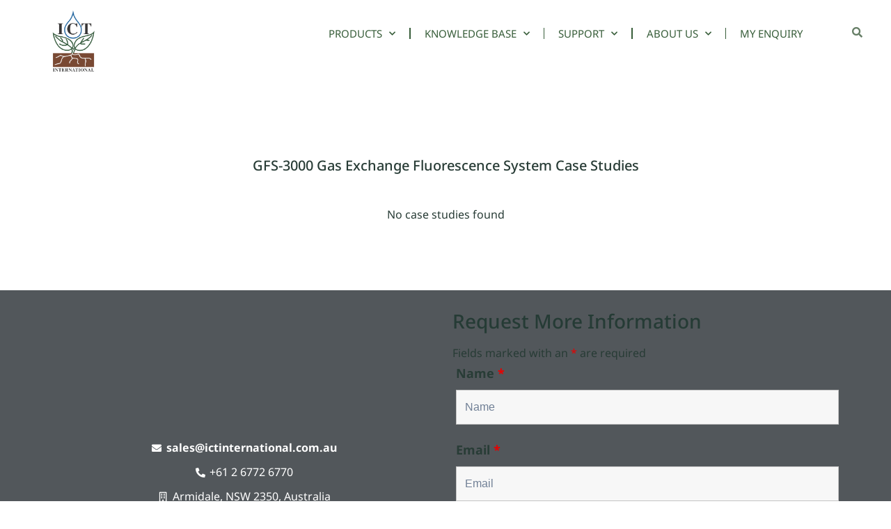

--- FILE ---
content_type: text/css
request_url: https://ictinternational.com/wp-content/uploads/elementor/css/post-1929.css?ver=1769471891
body_size: 285
content:
.elementor-kit-1929{--e-global-color-primary:#2D4C29;--e-global-color-secondary:#667E66;--e-global-color-text:#2D4C29;--e-global-color-accent:#E8EDE8;--e-global-color-kadence1:#40645c;--e-global-color-kadence2:#253b35;--e-global-color-kadence3:#253b35;--e-global-color-kadence4:#283c36;--e-global-color-kadence5:#4A5568;--e-global-color-kadence6:#718096;--e-global-color-kadence7:#cad2c3;--e-global-color-kadence8:#f4ede7;--e-global-color-kadence9:#f4f4f2;--e-global-typography-primary-font-family:"Noto Sans";--e-global-typography-primary-font-weight:600;--e-global-typography-secondary-font-family:"Noto Sans";--e-global-typography-secondary-font-weight:400;--e-global-typography-text-font-family:"Noto Sans";--e-global-typography-text-font-weight:400;--e-global-typography-accent-font-family:"Noto Sans";--e-global-typography-accent-font-weight:500;--e-global-typography-ffb8c66-font-family:"Noto Sans";--e-global-typography-dff6cc3-font-family:"Courier Prime";font-family:"Noto Sans", Sans-serif;font-size:16px;font-weight:400;}.elementor-kit-1929.el-is-editing{--global-palette1:#40645c;--global-palette2:#253b35;--global-palette3:#253b35;--global-palette4:#283c36;--global-palette5:#4A5568;--global-palette6:#718096;--global-palette7:#cad2c3;--global-palette8:#f4ede7;--global-palette9:#f4f4f2;}.elementor-kit-1929 e-page-transition{background-color:#FFBC7D;}.elementor-kit-1929 a{font-family:"Noto Sans", Sans-serif;font-weight:bold;}.elementor-kit-1929 h1{font-weight:500;}.elementor-kit-1929 h2{font-weight:500;}.elementor-section.elementor-section-boxed > .elementor-container{max-width:1140px;}.e-con{--container-max-width:1140px;}.elementor-widget:not(:last-child){margin-block-end:20px;}.elementor-element{--widgets-spacing:20px 20px;--widgets-spacing-row:20px;--widgets-spacing-column:20px;}{}h1.entry-title{display:var(--page-title-display);}@media(max-width:1024px){.elementor-section.elementor-section-boxed > .elementor-container{max-width:1024px;}.e-con{--container-max-width:1024px;}}@media(max-width:767px){.elementor-kit-1929{font-size:15px;}.elementor-section.elementor-section-boxed > .elementor-container{max-width:767px;}.e-con{--container-max-width:767px;}}

--- FILE ---
content_type: text/css
request_url: https://ictinternational.com/wp-content/uploads/elementor/css/post-3750.css?ver=1769472289
body_size: -102
content:
.elementor-3750 .elementor-element.elementor-element-fa9ecdc{padding:70px 0px 70px 0px;}.elementor-3750 .elementor-element.elementor-element-e014317.elementor-column > .elementor-widget-wrap{justify-content:center;}.elementor-3750 .elementor-element.elementor-element-e014317 > .elementor-element-populated{text-align:center;}.elementor-3750 .elementor-element.elementor-element-3cf1ce2{width:auto;max-width:auto;align-self:flex-start;}@media(min-width:768px){.elementor-3750 .elementor-element.elementor-element-e014317{width:100%;}}

--- FILE ---
content_type: text/css
request_url: https://ictinternational.com/wp-content/uploads/elementor/css/post-22128.css?ver=1769471891
body_size: 688
content:
.elementor-22128 .elementor-element.elementor-element-cb32027 > .elementor-container{max-width:1600px;}.elementor-22128 .elementor-element.elementor-element-15eb907 img{width:35%;}.elementor-22128 .elementor-element.elementor-element-9b63a0a > .elementor-widget-container{padding:15px 0px 0px 0px;}.elementor-22128 .elementor-element.elementor-element-9b63a0a .elementor-menu-toggle{margin:0 auto;}.elementor-22128 .elementor-element.elementor-element-9b63a0a .elementor-nav-menu .elementor-item{font-size:15px;font-weight:400;text-transform:uppercase;}.elementor-22128 .elementor-element.elementor-element-9b63a0a .elementor-nav-menu--main .elementor-item{color:#375D39;fill:#375D39;}.elementor-22128 .elementor-element.elementor-element-9b63a0a{--e-nav-menu-divider-content:"";--e-nav-menu-divider-style:solid;--e-nav-menu-divider-width:1.5px;--e-nav-menu-divider-color:#375D39;}.elementor-22128 .elementor-element.elementor-element-e48dd5b .elementor-button{background-color:#A05B5B00;fill:var( --e-global-color-secondary );color:var( --e-global-color-secondary );}.elementor-22128 .elementor-element.elementor-element-e48dd5b > .elementor-widget-container{margin:17px 0px 0px 0px;padding:0px 0px 0px 0px;}.elementor-22128 .elementor-element.elementor-element-97a4161:not(.elementor-motion-effects-element-type-background), .elementor-22128 .elementor-element.elementor-element-97a4161 > .elementor-motion-effects-container > .elementor-motion-effects-layer{background-color:#FFFFFF;}.elementor-22128 .elementor-element.elementor-element-97a4161{transition:background 0.3s, border 0.3s, border-radius 0.3s, box-shadow 0.3s;padding:10px 0px 0px 0px;}.elementor-22128 .elementor-element.elementor-element-97a4161 > .elementor-background-overlay{transition:background 0.3s, border-radius 0.3s, opacity 0.3s;}.elementor-22128 .elementor-element.elementor-element-8400b20 .menu-item a.hfe-menu-item{padding-left:15px;padding-right:15px;}.elementor-22128 .elementor-element.elementor-element-8400b20 .menu-item a.hfe-sub-menu-item{padding-left:calc( 15px + 20px );padding-right:15px;}.elementor-22128 .elementor-element.elementor-element-8400b20 .hfe-nav-menu__layout-vertical .menu-item ul ul a.hfe-sub-menu-item{padding-left:calc( 15px + 40px );padding-right:15px;}.elementor-22128 .elementor-element.elementor-element-8400b20 .hfe-nav-menu__layout-vertical .menu-item ul ul ul a.hfe-sub-menu-item{padding-left:calc( 15px + 60px );padding-right:15px;}.elementor-22128 .elementor-element.elementor-element-8400b20 .hfe-nav-menu__layout-vertical .menu-item ul ul ul ul a.hfe-sub-menu-item{padding-left:calc( 15px + 80px );padding-right:15px;}.elementor-22128 .elementor-element.elementor-element-8400b20 .menu-item a.hfe-menu-item, .elementor-22128 .elementor-element.elementor-element-8400b20 .menu-item a.hfe-sub-menu-item{padding-top:15px;padding-bottom:15px;}.elementor-22128 .elementor-element.elementor-element-8400b20 ul.sub-menu{width:220px;}.elementor-22128 .elementor-element.elementor-element-8400b20 .sub-menu a.hfe-sub-menu-item,
						 .elementor-22128 .elementor-element.elementor-element-8400b20 nav.hfe-dropdown li a.hfe-menu-item,
						 .elementor-22128 .elementor-element.elementor-element-8400b20 nav.hfe-dropdown li a.hfe-sub-menu-item,
						 .elementor-22128 .elementor-element.elementor-element-8400b20 nav.hfe-dropdown-expandible li a.hfe-menu-item,
						 .elementor-22128 .elementor-element.elementor-element-8400b20 nav.hfe-dropdown-expandible li a.hfe-sub-menu-item{padding-top:15px;padding-bottom:15px;}.elementor-22128 .elementor-element.elementor-element-8400b20 .hfe-nav-menu__toggle{margin-left:auto;}.elementor-22128 .elementor-element.elementor-element-8400b20 .sub-menu,
								.elementor-22128 .elementor-element.elementor-element-8400b20 nav.hfe-dropdown,
								.elementor-22128 .elementor-element.elementor-element-8400b20 nav.hfe-dropdown-expandible,
								.elementor-22128 .elementor-element.elementor-element-8400b20 nav.hfe-dropdown .menu-item a.hfe-menu-item,
								.elementor-22128 .elementor-element.elementor-element-8400b20 nav.hfe-dropdown .menu-item a.hfe-sub-menu-item{background-color:#fff;}.elementor-22128 .elementor-element.elementor-element-8400b20 .sub-menu li.menu-item:not(:last-child),
						.elementor-22128 .elementor-element.elementor-element-8400b20 nav.hfe-dropdown li.menu-item:not(:last-child),
						.elementor-22128 .elementor-element.elementor-element-8400b20 nav.hfe-dropdown-expandible li.menu-item:not(:last-child){border-bottom-style:solid;border-bottom-color:#c4c4c4;border-bottom-width:1px;}@media(max-width:1024px){.elementor-22128 .elementor-element.elementor-element-97a4161:not(.elementor-motion-effects-element-type-background), .elementor-22128 .elementor-element.elementor-element-97a4161 > .elementor-motion-effects-container > .elementor-motion-effects-layer{background-image:url("https://ictinternational.com/wp-content/uploads/2022/07/transparent-image.png");}.elementor-22128 .elementor-element.elementor-element-2ba05f6 img{width:40%;}.elementor-bc-flex-widget .elementor-22128 .elementor-element.elementor-element-86ba974.elementor-column .elementor-widget-wrap{align-items:center;}.elementor-22128 .elementor-element.elementor-element-86ba974.elementor-column.elementor-element[data-element_type="column"] > .elementor-widget-wrap.elementor-element-populated{align-content:center;align-items:center;}.elementor-22128 .elementor-element.elementor-element-8400b20 nav.hfe-nav-menu__layout-horizontal:not(.hfe-dropdown) ul.sub-menu, .elementor-22128 .elementor-element.elementor-element-8400b20 nav.hfe-nav-menu__layout-expandible.menu-is-active, .elementor-22128 .elementor-element.elementor-element-8400b20 nav.hfe-nav-menu__layout-vertical:not(.hfe-dropdown) ul.sub-menu{margin-top:40px;}.elementor-22128 .elementor-element.elementor-element-8400b20 .hfe-dropdown.menu-is-active{margin-top:40px;}.elementor-22128 .elementor-element.elementor-element-8400b20 > .elementor-widget-container{padding:0px 40px 0px 0px;}}@media(max-width:767px){.elementor-22128 .elementor-element.elementor-element-08c1ecf{width:40%;}.elementor-22128 .elementor-element.elementor-element-86ba974{width:60%;}.elementor-22128 .elementor-element.elementor-element-8400b20 > .elementor-widget-container{padding:0px 25px 0px 0px;}}@media(min-width:768px){.elementor-22128 .elementor-element.elementor-element-6949473{width:16.491%;}.elementor-22128 .elementor-element.elementor-element-1e9687e{width:75.965%;}.elementor-22128 .elementor-element.elementor-element-1aac4ca{width:7.522%;}}@media(max-width:1024px) and (min-width:768px){.elementor-22128 .elementor-element.elementor-element-08c1ecf{width:20%;}.elementor-22128 .elementor-element.elementor-element-86ba974{width:80%;}}

--- FILE ---
content_type: text/css
request_url: https://ictinternational.com/wp-content/uploads/elementor/css/post-2293.css?ver=1769471891
body_size: 1041
content:
.elementor-2293 .elementor-element.elementor-element-05269b9:not(.elementor-motion-effects-element-type-background), .elementor-2293 .elementor-element.elementor-element-05269b9 > .elementor-motion-effects-container > .elementor-motion-effects-layer{background-image:url("https://ictinternational.com/wp-content/uploads/2022/07/footer-b-image.png");background-position:-1vw 30px;background-repeat:no-repeat;background-size:79% auto;}.elementor-2293 .elementor-element.elementor-element-05269b9 > .elementor-container{min-height:400px;}.elementor-2293 .elementor-element.elementor-element-05269b9 > .elementor-background-overlay{opacity:0.51;transition:background 0.3s, border-radius 0.3s, opacity 0.3s;}.elementor-2293 .elementor-element.elementor-element-05269b9{transition:background 0.3s, border 0.3s, border-radius 0.3s, box-shadow 0.3s;margin-top:-32px;margin-bottom:0px;padding:0px 2px 0px 0px;}.elementor-bc-flex-widget .elementor-2293 .elementor-element.elementor-element-bcd44a7.elementor-column .elementor-widget-wrap{align-items:center;}.elementor-2293 .elementor-element.elementor-element-bcd44a7.elementor-column.elementor-element[data-element_type="column"] > .elementor-widget-wrap.elementor-element-populated{align-content:center;align-items:center;}.elementor-2293 .elementor-element.elementor-element-bcd44a7 > .elementor-element-populated{margin:0px 0px 0px 0px;--e-column-margin-right:0px;--e-column-margin-left:0px;padding:0px -10px 0px 0px;}.elementor-2293 .elementor-element.elementor-element-9e33a64{margin-top:50px;margin-bottom:0px;}.elementor-bc-flex-widget .elementor-2293 .elementor-element.elementor-element-2a5e7a3.elementor-column .elementor-widget-wrap{align-items:center;}.elementor-2293 .elementor-element.elementor-element-2a5e7a3.elementor-column.elementor-element[data-element_type="column"] > .elementor-widget-wrap.elementor-element-populated{align-content:center;align-items:center;}.elementor-2293 .elementor-element.elementor-element-3373bc0 .elementor-icon-list-icon i{transition:color 0.3s;}.elementor-2293 .elementor-element.elementor-element-3373bc0 .elementor-icon-list-icon svg{transition:fill 0.3s;}.elementor-2293 .elementor-element.elementor-element-3373bc0{--e-icon-list-icon-size:14px;--icon-vertical-offset:0px;}.elementor-2293 .elementor-element.elementor-element-3373bc0 .elementor-icon-list-text{transition:color 0.3s;}.elementor-2293 .elementor-element.elementor-element-8ed8541 .elementor-nav-menu .elementor-item{font-size:14px;text-transform:uppercase;}.elementor-2293 .elementor-element.elementor-element-8ed8541 .elementor-nav-menu--main .elementor-item{color:#8A8A8A;fill:#8A8A8A;}.elementor-2293 .elementor-element.elementor-element-8ed8541{--e-nav-menu-divider-content:"";--e-nav-menu-divider-style:solid;--e-nav-menu-divider-width:1px;--e-nav-menu-divider-color:#8A8A8A;}.elementor-2293 .elementor-element.elementor-element-3a4aa74 .elementor-nav-menu .elementor-item{font-size:14px;text-transform:uppercase;}.elementor-2293 .elementor-element.elementor-element-3a4aa74 .elementor-nav-menu--main .elementor-item{color:#8A8A8A;fill:#8A8A8A;}.elementor-bc-flex-widget .elementor-2293 .elementor-element.elementor-element-cee20ed.elementor-column .elementor-widget-wrap{align-items:center;}.elementor-2293 .elementor-element.elementor-element-cee20ed.elementor-column.elementor-element[data-element_type="column"] > .elementor-widget-wrap.elementor-element-populated{align-content:center;align-items:center;}.elementor-2293 .elementor-element.elementor-element-f6ed9d6{--grid-template-columns:repeat(0, auto);--icon-size:35px;--grid-column-gap:7px;--grid-row-gap:0px;}.elementor-2293 .elementor-element.elementor-element-f6ed9d6 .elementor-widget-container{text-align:right;}.elementor-2293 .elementor-element.elementor-element-f6ed9d6 .elementor-social-icon{background-color:#62141400;--icon-padding:0em;}.elementor-2293 .elementor-element.elementor-element-f6ed9d6 .elementor-social-icon i{color:#8A8A8A;}.elementor-2293 .elementor-element.elementor-element-f6ed9d6 .elementor-social-icon svg{fill:#8A8A8A;}.elementor-2293 .elementor-element.elementor-element-8a0d393:not(.elementor-motion-effects-element-type-background), .elementor-2293 .elementor-element.elementor-element-8a0d393 > .elementor-motion-effects-container > .elementor-motion-effects-layer{background-color:#52575B;}.elementor-2293 .elementor-element.elementor-element-8a0d393 > .elementor-background-overlay{opacity:0.51;transition:background 0.3s, border-radius 0.3s, opacity 0.3s;}.elementor-2293 .elementor-element.elementor-element-8a0d393{transition:background 0.3s, border 0.3s, border-radius 0.3s, box-shadow 0.3s;margin-top:0px;margin-bottom:0px;padding:20px 60px 15px 60px;}.elementor-2293 .elementor-element.elementor-element-05691e2{margin-top:0px;margin-bottom:0px;}.elementor-bc-flex-widget .elementor-2293 .elementor-element.elementor-element-57f6cb6.elementor-column .elementor-widget-wrap{align-items:center;}.elementor-2293 .elementor-element.elementor-element-57f6cb6.elementor-column.elementor-element[data-element_type="column"] > .elementor-widget-wrap.elementor-element-populated{align-content:center;align-items:center;}.elementor-2293 .elementor-element.elementor-element-592c37d .elementor-icon-list-items:not(.elementor-inline-items) .elementor-icon-list-item:not(:last-child){padding-block-end:calc(10px/2);}.elementor-2293 .elementor-element.elementor-element-592c37d .elementor-icon-list-items:not(.elementor-inline-items) .elementor-icon-list-item:not(:first-child){margin-block-start:calc(10px/2);}.elementor-2293 .elementor-element.elementor-element-592c37d .elementor-icon-list-items.elementor-inline-items .elementor-icon-list-item{margin-inline:calc(10px/2);}.elementor-2293 .elementor-element.elementor-element-592c37d .elementor-icon-list-items.elementor-inline-items{margin-inline:calc(-10px/2);}.elementor-2293 .elementor-element.elementor-element-592c37d .elementor-icon-list-items.elementor-inline-items .elementor-icon-list-item:after{inset-inline-end:calc(-10px/2);}.elementor-2293 .elementor-element.elementor-element-592c37d .elementor-icon-list-icon i{color:#FFFFFF;transition:color 0.3s;}.elementor-2293 .elementor-element.elementor-element-592c37d .elementor-icon-list-icon svg{fill:#FFFFFF;transition:fill 0.3s;}.elementor-2293 .elementor-element.elementor-element-592c37d{--e-icon-list-icon-size:14px;--icon-vertical-offset:0px;}.elementor-2293 .elementor-element.elementor-element-592c37d .elementor-icon-list-text{color:#FFFFFF;transition:color 0.3s;}.elementor-2293 .elementor-element.elementor-element-ac084d4 .elementor-nav-menu .elementor-item{font-size:14px;text-transform:uppercase;}.elementor-2293 .elementor-element.elementor-element-ac084d4 .elementor-nav-menu--main .elementor-item{color:#FFFFFF;fill:#FFFFFF;}.elementor-2293 .elementor-element.elementor-element-ac084d4{--e-nav-menu-divider-content:"";--e-nav-menu-divider-style:solid;--e-nav-menu-divider-width:1px;--e-nav-menu-divider-color:#FFFFFF;--e-nav-menu-horizontal-menu-item-margin:calc( 10px / 2 );}.elementor-2293 .elementor-element.elementor-element-ac084d4 .elementor-nav-menu--main:not(.elementor-nav-menu--layout-horizontal) .elementor-nav-menu > li:not(:last-child){margin-bottom:10px;}.elementor-2293 .elementor-element.elementor-element-83f460e .elementor-nav-menu .elementor-item{font-size:14px;text-transform:uppercase;}.elementor-2293 .elementor-element.elementor-element-83f460e .elementor-nav-menu--main .elementor-item{color:#FFFFFF;fill:#FFFFFF;}.elementor-2293 .elementor-element.elementor-element-c5734f4{--grid-template-columns:repeat(0, auto);--icon-size:25px;--grid-column-gap:20px;--grid-row-gap:0px;}.elementor-2293 .elementor-element.elementor-element-c5734f4 .elementor-widget-container{text-align:center;}.elementor-2293 .elementor-element.elementor-element-c5734f4 .elementor-social-icon{background-color:#FFFFFF00;--icon-padding:0em;}.elementor-2293 .elementor-element.elementor-element-c5734f4 .elementor-social-icon i{color:#FFFFFF;}.elementor-2293 .elementor-element.elementor-element-c5734f4 .elementor-social-icon svg{fill:#FFFFFF;}.elementor-bc-flex-widget .elementor-2293 .elementor-element.elementor-element-9d3dfcd.elementor-column .elementor-widget-wrap{align-items:center;}.elementor-2293 .elementor-element.elementor-element-9d3dfcd.elementor-column.elementor-element[data-element_type="column"] > .elementor-widget-wrap.elementor-element-populated{align-content:center;align-items:center;}.elementor-2293 .elementor-element.elementor-element-9d3dfcd > .elementor-element-populated{margin:0px 0px 0px 0px;--e-column-margin-right:0px;--e-column-margin-left:0px;padding:0px -10px 0px 0px;}.eael-ext-scroll-to-top-wrap .eael-ext-scroll-to-top-button{bottom:15px;right:15px;width:50px;height:50px;z-index:9999;opacity:0.7;background-color:#000000;border-radius:5px;}.eael-ext-scroll-to-top-wrap .eael-ext-scroll-to-top-button i{font-size:16px;color:#ffffff;}.eael-ext-scroll-to-top-wrap .eael-ext-scroll-to-top-button svg{width:16px;height:16px;fill:#ffffff;}@media(max-width:1024px){.elementor-2293 .elementor-element.elementor-element-05269b9:not(.elementor-motion-effects-element-type-background), .elementor-2293 .elementor-element.elementor-element-05269b9 > .elementor-motion-effects-container > .elementor-motion-effects-layer{background-image:url("https://ictinternational.com/wp-content/uploads/2022/07/transparent-image.png");background-position:0vw 0em;}.elementor-2293 .elementor-element.elementor-element-9e33a64{margin-top:20px;margin-bottom:0px;padding:0px 0px 20px 0px;}.elementor-2293 .elementor-element.elementor-element-f6ed9d6 .elementor-widget-container{text-align:center;}.elementor-2293 .elementor-element.elementor-element-f6ed9d6{--icon-size:20px;}.elementor-2293 .elementor-element.elementor-element-8a0d393:not(.elementor-motion-effects-element-type-background), .elementor-2293 .elementor-element.elementor-element-8a0d393 > .elementor-motion-effects-container > .elementor-motion-effects-layer{background-image:url("https://ictinternational.com/wp-content/uploads/2022/07/transparent-image.png");background-position:0vw 0em;}.elementor-2293 .elementor-element.elementor-element-05691e2{margin-top:20px;margin-bottom:0px;padding:0px 0px 20px 0px;}.elementor-2293 .elementor-element.elementor-element-c5734f4 .elementor-widget-container{text-align:center;}.elementor-2293 .elementor-element.elementor-element-c5734f4{--icon-size:20px;}}@media(max-width:767px){.elementor-2293 .elementor-element.elementor-element-05269b9:not(.elementor-motion-effects-element-type-background), .elementor-2293 .elementor-element.elementor-element-05269b9 > .elementor-motion-effects-container > .elementor-motion-effects-layer{background-position:0vw 0em;}.elementor-2293 .elementor-element.elementor-element-8a0d393:not(.elementor-motion-effects-element-type-background), .elementor-2293 .elementor-element.elementor-element-8a0d393 > .elementor-motion-effects-container > .elementor-motion-effects-layer{background-position:0vw 0em;}.elementor-2293 .elementor-element.elementor-element-8a0d393{padding:20px 0px 20px 0px;}.elementor-2293 .elementor-element.elementor-element-83f460e{--e-nav-menu-horizontal-menu-item-margin:calc( 0px / 2 );}.elementor-2293 .elementor-element.elementor-element-83f460e .elementor-nav-menu--main:not(.elementor-nav-menu--layout-horizontal) .elementor-nav-menu > li:not(:last-child){margin-bottom:0px;}}@media(min-width:768px){.elementor-2293 .elementor-element.elementor-element-a8da831{width:39.337%;}.elementor-2293 .elementor-element.elementor-element-2a5e7a3{width:45.736%;}.elementor-2293 .elementor-element.elementor-element-cee20ed{width:14.174%;}}@media(max-width:1024px) and (min-width:768px){.elementor-2293 .elementor-element.elementor-element-a8da831{width:100%;}.elementor-2293 .elementor-element.elementor-element-2a5e7a3{width:100%;}.elementor-2293 .elementor-element.elementor-element-cee20ed{width:100%;}.elementor-2293 .elementor-element.elementor-element-57f6cb6{width:100%;}}

--- FILE ---
content_type: text/css
request_url: https://ictinternational.com/wp-content/themes/ict/style.css?ver=1.1.22
body_size: 364
content:
/*!
Theme Name: ICT
Theme URI: https://www.ictinternational.com/
Author: Ict
Author URI: https://www.ictinternational.com/
Description: Kadence Theme is a lightweight yet full featured WordPress theme for creating beautiful fast loading and accessible websites, easier than ever. It features an easy to use drag and drop header and footer builder to build any type of header in minutes. It features a full library of gorgeous starter templates that are easy to modify with our intelligent global font and color controls. With extensive integration with the most popular 3rd party plugins, you can quickly build impressive ecommerce websites, course websites, business websites, and more.
Version: 1.1.22
License: GNU General Public License v3.0 (or later)
License URI: https://www.gnu.org/licenses/gpl-3.0.html
Text Domain: kadence
Requires at least: 5.4
Tested up to: 6.0
Tags: translation-ready, two-columns, right-sidebar, left-sidebar, footer-widgets, blog, custom-logo, custom-background, custom-menu, rtl-language-support, editor-style, threaded-comments, custom-colors, featured-images, wide-blocks, full-width-template, theme-options, e-commerce
Requires PHP: 7.2

This theme, like WordPress, is licensed under the GPL.
Use it to make something cool, have fun, and share
what you've learned with others.
*/


--- FILE ---
content_type: text/css
request_url: https://ictinternational.com/wp-content/themes/ict-child/style.css?ver=1.0.0
body_size: 249
content:
/*
 Theme Name:   ICT CHILD
 Theme URI:    https://www.ictinternational.com/
 Description:  ICT child theme
 Author:       John Doe
 Author URI:   https://www.ictinternational.com/
 Template:     ict
 Version:      1.0.0
 License:      GNU General Public License v2 or later
 License URI:  http://www.gnu.org/licenses/gpl-2.0.html
 Tags:         light, dark, two-columns, right-sidebar, responsive-layout, accessibility-ready
 Text Domain:  ict
*/


/* For woocommerce category grid style start */
.woocommerce ul.products.grid-cols{
	display:flex !important;
	display:-webkit-flex !important;
    display:-moz-flex !important;
    display:-moz-box !important;
    display:-ms-flexbox !important;
	grid-template-columns:unset;
    -webkit-column-gap: unset;
    -moz-column-gap:unset;
    column-gap: unset;
    row-gap: unset;
	flex-wrap:wrap;
	justify-content:center;
}
.woocommerce ul.products.grid-cols li{
	flex:0 0 25%;
	width:25%;
	padding:10px;
	margin-top:10px;
}
@media(max-width:1024px){
	.woocommerce ul.products.grid-cols li{
		flex:0 0 33.3%;
		width:33.3%;
	}
}
@media(max-width:767px){
	.woocommerce ul.products.grid-cols li{
		flex:0 0 50%;
		width:50%;
	}
}

@media(max-width:500px){
	.woocommerce ul.products.grid-cols li{
		flex:0 0 100%;
		width:100%;
	}
}
.product-category .woocommerce-loop-category__title .count{
	display:none !important;
}
/* For woocommerce category grid style end */

--- FILE ---
content_type: text/css
request_url: https://ictinternational.com/wp-content/themes/ict-child/public/css/main.css?ver=6.9
body_size: 528
content:
/**
 * Main css 
*/


/*Case study list start*/
.case_study_product_title_wrapper{
	padding: 30px 10px;
}
.case_study_block_wrapper{
	border-radius: 5px;
	height: 100%;
	box-shadow: rgba(17, 17, 26, 0.05) 0px 4px 16px, rgba(17, 17, 26, 0.05) 0px 8px 32px;
}
.case_study_block_wrapper .case_study_image{
	height: 250px;
	width: 100%;
	object-fit: cover;
	object-position: center;
	border:1px solid #f2f2f2;
	border-radius: 4px;
}
.case_study_content_wrapper{
	padding: 0 10px 20px;
}
.case_study_content_wrapper a{
	color: #283c36 !important;
}
/*Case study list end*/


/*Manufacturers list start*/
.kb_block_wrapper,
.cs_block_wrapper,
.manufacturer_block_wrapper{
	box-shadow: rgba(100, 100, 111, 0.2) 0px 7px 29px 0px;
	padding: 20px 20px;
}
.kb_block_wrapper .kb_logo,
.cs_block_wrapper .cs_logo,
.manufacturer_block_wrapper .manufacturer_logo{
	height: 100px;
	width: 70%;
	object-position: center;
	object-fit: contain;
	max-width: 100%;
	margin: 0 auto;
}
.manufacturer_block_wrapper .manufacturer_link,
.manufacturer_block_wrapper .manufacturer_link:hover{
	font-size: 15px;
	color: white;
	text-decoration: none;
	background-color: #8ba489;
	padding: 2px 10px;
	white-space: nowrap;
	border-radius: 20px;
}
.manufacturer_block_wrapper .manufacturer_link i{
	font-size: 11px;
}
/*Manufacturers list end*/


/* Icon list button style start */
.icon-list-btn ul li{
	background: #cad2c3;
	color: #203b54;
	padding: 5px 25px !important;
	border-radius: 60px;
	font-size: 13px !important;
	margin-top: 5px !important;
    margin-bottom: 5px !important;
}
/* Icon list button style end */


/*For wishlist product list*/
.ywraq-form-table-wrapper{
	display:-webkit-flex;
    display:-webkit-box;
    display:-moz-flex;
    display:-moz-box;
    display:-ms-flexbox;
    display:flex;
    flex-wrap: wrap;
}
.ywraq-form-table-wrapper #yith-ywraq-form,
.ywraq-form-table-wrapper .yith-ywraq-mail-form-wrapper{
	width: 50%;
	flex: 0 0 50%;
}
.ywraq-form-table-wrapper #yith-ywraq-form td img{
	width: 100px;
}
.ywraq-form-table-wrapper #yith-ywraq-form .product-name a{
	display: block;
}
@media(max-width:767px){
	.ywraq-form-table-wrapper #yith-ywraq-form,
	.ywraq-form-table-wrapper .yith-ywraq-mail-form-wrapper{
		width: 100%;
		flex: 0 0 100%;
	}
}
/*For wishlist product list end*/


/*Product Page*/
.yith-ywraq-add-to-quote.near-add-to-cart{
	display:-webkit-flex !important;
    display:-webkit-box !important;
    display:-moz-flex !important;
    display:-moz-box !important;
    display:-ms-flexbox !important;
    display:flex !important;
    flex-direction: column;
}
.yith-ywraq-add-to-quote.near-add-to-cart div:nth-child(2){
	color: #ff0000ab;
}
/*Product Page end*/

--- FILE ---
content_type: text/css
request_url: https://ictinternational.com/wp-content/themes/ict-child/public/css/bootstrap-iso.css?ver=6.9
body_size: 22864
content:
@charset "UTF-8";.ictinternational :root{--bs-blue:#0d6efd;--bs-indigo:#6610f2;--bs-purple:#6f42c1;--bs-pink:#d63384;--bs-red:#dc3545;--bs-orange:#fd7e14;--bs-yellow:#ffc107;--bs-green:#198754;--bs-teal:#20c997;--bs-cyan:#0dcaf0;--bs-white:#fff;--bs-gray:#6c757d;--bs-gray-dark:#343a40;--bs-primary:#0d6efd;--bs-secondary:#6c757d;--bs-success:#198754;--bs-info:#0dcaf0;--bs-warning:#ffc107;--bs-danger:#dc3545;--bs-light:#f8f9fa;--bs-dark:#212529;--bs-font-sans-serif:system-ui,-apple-system,"Segoe UI",Roboto,"Helvetica Neue",Arial,"Noto Sans","Liberation Sans",sans-serif,"Apple Color Emoji","Segoe UI Emoji","Segoe UI Symbol","Noto Color Emoji";--bs-font-monospace:SFMono-Regular,Menlo,Monaco,Consolas,"Liberation Mono","Courier New",monospace;--bs-gradient:linear-gradient(180deg, rgba(255, 255, 255, 0.15), rgba(255, 255, 255, 0))}.ictinternational *,.ictinternational ::after,.ictinternational ::before{box-sizing:border-box}@media (prefers-reduced-motion:no-preference){.ictinternational :root{scroll-behavior:smooth}}.ictinternational body{margin:0;font-family:var(--bs-font-sans-serif);font-size:1rem;font-weight:400;line-height:1.5;color:#212529;background-color:#fff;-webkit-text-size-adjust:100%;-webkit-tap-highlight-color:transparent}.ictinternational hr{margin:1rem 0;color:inherit;background-color:currentColor;border:0;opacity:.25}.ictinternational hr:not([size]){height:1px}.ictinternational .h1,.ictinternational .h2,.ictinternational .h3,.ictinternational .h4,.ictinternational .h5,.ictinternational .h6,.ictinternational h1,.ictinternational h2,.ictinternational h3,.ictinternational h4,.ictinternational h5,.ictinternational h6{margin-top:0;margin-bottom:.5rem;font-weight:500;line-height:1.2}.ictinternational .h1,.ictinternational h1{font-size:calc(1.375rem + 1.5vw)}.ictinternational .h2,.ictinternational h2{font-size:calc(1.325rem + .9vw)}.ictinternational .h3,.ictinternational h3{font-size:calc(1.3rem + .6vw)}.ictinternational .h4,.ictinternational h4{font-size:calc(1.275rem + .3vw)}.ictinternational .h5,.ictinternational h5{font-size:1.25rem}.ictinternational .h6,.ictinternational h6{font-size:1rem}.ictinternational dl,.ictinternational ol,.ictinternational p,.ictinternational ul{margin-top:0;margin-bottom:1rem}.ictinternational abbr[data-bs-original-title],.ictinternational abbr[title]{-webkit-text-decoration:underline dotted;text-decoration:underline dotted;cursor:help;-webkit-text-decoration-skip-ink:none;text-decoration-skip-ink:none}.ictinternational address{margin-bottom:1rem;font-style:normal;line-height:inherit}.ictinternational ol,.ictinternational ul{padding-left:2rem}.ictinternational .accordion-header,.ictinternational .blockquote>:last-child,.ictinternational .card-text:last-child,.ictinternational ol ol,.ictinternational ol ul,.ictinternational ul ol,.ictinternational ul ul{margin-bottom:0}.ictinternational .alert-link,.ictinternational dt{font-weight:700}.ictinternational dd{margin-bottom:.5rem;margin-left:0}.ictinternational blockquote,.ictinternational figure{margin:0 0 1rem}.ictinternational b,.ictinternational strong{font-weight:bolder}.ictinternational .small,.ictinternational small{font-size:.875em}.ictinternational .mark,.ictinternational mark{padding:.2em;background-color:#fcf8e3}.ictinternational sub,.ictinternational sup{position:relative;font-size:.75em;line-height:0;vertical-align:baseline}.ictinternational sub{bottom:-.25em}.ictinternational sup{top:-.5em}.ictinternational a{color:#0d6efd;text-decoration:underline}.ictinternational .btn-link:hover,.ictinternational .link-primary:focus,.ictinternational .link-primary:hover,.ictinternational .nav-link:focus,.ictinternational .nav-link:hover,.ictinternational a:hover{color:#0a58ca}.ictinternational a:not([href]):not([class]),.ictinternational a:not([href]):not([class]):hover{color:inherit;text-decoration:none}.ictinternational code,.ictinternational kbd,.ictinternational pre,.ictinternational samp{font-family:var(--bs-font-monospace);font-size:1em;direction:ltr;unicode-bidi:bidi-override}.ictinternational pre{display:block;margin-top:0;margin-bottom:1rem;overflow:auto;font-size:.875em}.ictinternational pre code{font-size:inherit;color:inherit;word-break:normal}.ictinternational code{font-size:.875em;color:#d63384;word-wrap:break-word}.ictinternational .alert-heading,.ictinternational a>code{color:inherit}.ictinternational kbd{padding:.2rem .4rem;font-size:.875em;color:#fff;background-color:#212529;border-radius:.2rem}.ictinternational kbd kbd{padding:0;font-size:1em;font-weight:700}.ictinternational img,.ictinternational svg{vertical-align:middle}.ictinternational table{caption-side:bottom;border-collapse:collapse}.ictinternational caption{padding-top:.5rem;padding-bottom:.5rem;color:#6c757d;text-align:left}.ictinternational th{text-align:inherit;text-align:-webkit-match-parent}.ictinternational tbody,.ictinternational td,.ictinternational tfoot,.ictinternational th,.ictinternational thead,.ictinternational tr{border:0 solid;border-color:inherit}.ictinternational .figure,.ictinternational .list-inline-item,.ictinternational label,.ictinternational output{display:inline-block}.ictinternational .accordion-flush .accordion-item .accordion-button,.ictinternational .list-group-flush,.ictinternational .modal-fullscreen .modal-footer,.ictinternational .modal-fullscreen .modal-header,.ictinternational .navbar-fixed-bottom,.ictinternational .navbar-fixed-top,.ictinternational .navbar-static-top,.ictinternational button{border-radius:0}.ictinternational .form-range:focus,.ictinternational button:focus:not(:focus-visible){outline:0}.ictinternational button,.ictinternational input,.ictinternational optgroup,.ictinternational select,.ictinternational textarea{margin:0;font-family:inherit;font-size:inherit;line-height:inherit}.ictinternational button,.ictinternational select{text-transform:none}.ictinternational .form-control-color:not(:disabled):not([readonly]),.ictinternational .form-control[type=file]:not(:disabled):not([readonly]),.ictinternational [role=button],.ictinternational [type=button]:not(:disabled),.ictinternational [type=reset]:not(:disabled),.ictinternational [type=submit]:not(:disabled),.ictinternational button:not(:disabled){cursor:pointer}.ictinternational select{word-wrap:normal}.ictinternational .carousel-indicators .active,.ictinternational select:disabled{opacity:1}.ictinternational [list]::-webkit-calendar-picker-indicator{display:none}.ictinternational [type=button],.ictinternational [type=reset],.ictinternational [type=submit],.ictinternational button{-webkit-appearance:button}.ictinternational ::-moz-focus-inner{padding:0;border-style:none}.ictinternational textarea{resize:vertical}.ictinternational fieldset{min-width:0;padding:0;margin:0;border:0}.ictinternational legend{float:left;width:100%;padding:0;margin-bottom:.5rem;font-size:calc(1.275rem + .3vw);line-height:inherit}.ictinternational legend+*{clear:left}.ictinternational ::-webkit-datetime-edit-day-field,.ictinternational ::-webkit-datetime-edit-fields-wrapper,.ictinternational ::-webkit-datetime-edit-hour-field,.ictinternational ::-webkit-datetime-edit-minute,.ictinternational ::-webkit-datetime-edit-month-field,.ictinternational ::-webkit-datetime-edit-text,.ictinternational ::-webkit-datetime-edit-year-field{padding:0}.ictinternational ::-webkit-inner-spin-button{height:auto}.ictinternational [type=search]{outline-offset:-2px;-webkit-appearance:textfield}.ictinternational ::-webkit-search-decoration{-webkit-appearance:none}.ictinternational ::-webkit-color-swatch-wrapper{padding:0}.ictinternational ::file-selector-button{font:inherit}.ictinternational ::-webkit-file-upload-button{font:inherit;-webkit-appearance:button}.ictinternational iframe{border:0}.ictinternational summary{display:list-item;cursor:pointer}.ictinternational progress{vertical-align:baseline}.ictinternational .d-none,.ictinternational [hidden]{display:none!important}.ictinternational .lead{font-size:1.25rem;font-weight:300}.ictinternational .display-1{font-size:calc(1.625rem + 4.5vw);font-weight:300;line-height:1.2}.ictinternational .display-2{font-size:calc(1.575rem + 3.9vw);font-weight:300;line-height:1.2}.ictinternational .display-3{font-size:calc(1.525rem + 3.3vw);font-weight:300;line-height:1.2}.ictinternational .display-4{font-size:calc(1.475rem + 2.7vw);font-weight:300;line-height:1.2}.ictinternational .display-5{font-size:calc(1.425rem + 2.1vw);font-weight:300;line-height:1.2}.ictinternational .display-6{font-size:calc(1.375rem + 1.5vw);font-weight:300;line-height:1.2}.ictinternational .list-inline,.ictinternational .list-unstyled{padding-left:0;list-style:none}.ictinternational .list-inline-item:not(:last-child){margin-right:.5rem}.ictinternational .initialism{font-size:.875em;text-transform:uppercase}.ictinternational .blockquote{margin-bottom:1rem;font-size:1.25rem}.ictinternational .blockquote-footer{margin-top:-1rem;margin-bottom:1rem;font-size:.875em;color:#6c757d}.ictinternational .blockquote-footer::before{content:"— "}.ictinternational .img-fluid{max-width:100%;height:auto}.ictinternational .img-thumbnail{padding:.25rem;background-color:#fff;border:1px solid #dee2e6;border-radius:.25rem;max-width:100%;height:auto}.ictinternational .figure-img{margin-bottom:.5rem;line-height:1}.ictinternational .figure-caption{font-size:.875em;color:#6c757d}.ictinternational .container,.ictinternational .container-fluid,.ictinternational .container-lg,.ictinternational .container-md,.ictinternational .container-sm,.ictinternational .container-xl,.ictinternational .container-xxl{width:100%;padding-right:var(--bs-gutter-x,.75rem);padding-left:var(--bs-gutter-x,.75rem);margin-right:auto;margin-left:auto}@media (min-width:576px){.ictinternational .container,.ictinternational .container-sm{max-width:540px}.ictinternational .col-sm{flex:1 0 0%}.ictinternational .row-cols-sm-auto>*{flex:0 0 auto;width:auto}.ictinternational .row-cols-sm-1>*{flex:0 0 auto;width:100%}.ictinternational .row-cols-sm-2>*{flex:0 0 auto;width:50%}.ictinternational .row-cols-sm-3>*{flex:0 0 auto;width:33.33333333%}.ictinternational .row-cols-sm-4>*{flex:0 0 auto;width:25%}.ictinternational .row-cols-sm-5>*{flex:0 0 auto;width:20%}.ictinternational .row-cols-sm-6>*{flex:0 0 auto;width:16.66666667%}}@media (min-width:768px){.ictinternational .container,.ictinternational .container-md,.ictinternational .container-sm{max-width:720px}.ictinternational .col-md{flex:1 0 0%}.ictinternational .row-cols-md-auto>*{flex:0 0 auto;width:auto}.ictinternational .row-cols-md-1>*{flex:0 0 auto;width:100%}.ictinternational .row-cols-md-2>*{flex:0 0 auto;width:50%}.ictinternational .row-cols-md-3>*{flex:0 0 auto;width:33.33333333%}.ictinternational .row-cols-md-4>*{flex:0 0 auto;width:25%}.ictinternational .row-cols-md-5>*{flex:0 0 auto;width:20%}.ictinternational .row-cols-md-6>*{flex:0 0 auto;width:16.66666667%}}@media (min-width:992px){.ictinternational .container,.ictinternational .container-lg,.ictinternational .container-md,.ictinternational .container-sm{max-width:960px}.ictinternational .col-lg{flex:1 0 0%}.ictinternational .row-cols-lg-auto>*{flex:0 0 auto;width:auto}.ictinternational .row-cols-lg-1>*{flex:0 0 auto;width:100%}.ictinternational .row-cols-lg-2>*{flex:0 0 auto;width:50%}.ictinternational .row-cols-lg-3>*{flex:0 0 auto;width:33.33333333%}.ictinternational .row-cols-lg-4>*{flex:0 0 auto;width:25%}.ictinternational .row-cols-lg-5>*{flex:0 0 auto;width:20%}.ictinternational .row-cols-lg-6>*{flex:0 0 auto;width:16.66666667%}}@media (min-width:1200px){.ictinternational .display-6,.ictinternational .h1,.ictinternational h1{font-size:2.5rem}.ictinternational .h2,.ictinternational h2{font-size:2rem}.ictinternational .h3,.ictinternational h3{font-size:1.75rem}.ictinternational .h4,.ictinternational h4,.ictinternational legend{font-size:1.5rem}.ictinternational .display-1{font-size:5rem}.ictinternational .display-2{font-size:4.5rem}.ictinternational .display-3{font-size:4rem}.ictinternational .display-4{font-size:3.5rem}.ictinternational .display-5{font-size:3rem}.ictinternational .container,.ictinternational .container-lg,.ictinternational .container-md,.ictinternational .container-sm,.ictinternational .container-xl{max-width:1140px}.ictinternational .col-xl{flex:1 0 0%}.ictinternational .row-cols-xl-auto>*{flex:0 0 auto;width:auto}.ictinternational .row-cols-xl-1>*{flex:0 0 auto;width:100%}.ictinternational .row-cols-xl-2>*{flex:0 0 auto;width:50%}.ictinternational .row-cols-xl-3>*{flex:0 0 auto;width:33.33333333%}.ictinternational .row-cols-xl-4>*{flex:0 0 auto;width:25%}.ictinternational .row-cols-xl-5>*{flex:0 0 auto;width:20%}.ictinternational .row-cols-xl-6>*{flex:0 0 auto;width:16.66666667%}}.ictinternational .row{--bs-gutter-x:1.5rem;--bs-gutter-y:0;display:flex;flex-wrap:wrap;margin-top:calc(var(--bs-gutter-y) * -1);margin-right:calc(var(--bs-gutter-x) * -.5);margin-left:calc(var(--bs-gutter-x) * -.5)}.ictinternational .row>*{flex-shrink:0;width:100%;max-width:100%;padding-right:calc(var(--bs-gutter-x) * .5);padding-left:calc(var(--bs-gutter-x) * .5);margin-top:var(--bs-gutter-y)}.ictinternational .col{flex:1 0 0%}.ictinternational .col-auto,.ictinternational .row-cols-auto>*{flex:0 0 auto;width:auto}.ictinternational .col-12,.ictinternational .row-cols-1>*{flex:0 0 auto;width:100%}.ictinternational .col-6,.ictinternational .row-cols-2>*{flex:0 0 auto;width:50%}.ictinternational .col-4,.ictinternational .row-cols-3>*{flex:0 0 auto;width:33.33333333%}.ictinternational .col-3,.ictinternational .row-cols-4>*{flex:0 0 auto;width:25%}.ictinternational .row-cols-5>*{flex:0 0 auto;width:20%}.ictinternational .col-2,.ictinternational .row-cols-6>*{flex:0 0 auto;width:16.66666667%}.ictinternational .col-1{flex:0 0 auto;width:8.33333333%}.ictinternational .col-5{flex:0 0 auto;width:41.66666667%}.ictinternational .col-7{flex:0 0 auto;width:58.33333333%}.ictinternational .col-8{flex:0 0 auto;width:66.66666667%}.ictinternational .col-9{flex:0 0 auto;width:75%}.ictinternational .col-10{flex:0 0 auto;width:83.33333333%}.ictinternational .col-11{flex:0 0 auto;width:91.66666667%}.ictinternational .offset-1{margin-left:8.33333333%}.ictinternational .offset-2{margin-left:16.66666667%}.ictinternational .offset-3{margin-left:25%}.ictinternational .offset-4{margin-left:33.33333333%}.ictinternational .offset-5{margin-left:41.66666667%}.ictinternational .offset-6{margin-left:50%}.ictinternational .offset-7{margin-left:58.33333333%}.ictinternational .offset-8{margin-left:66.66666667%}.ictinternational .offset-9{margin-left:75%}.ictinternational .offset-10{margin-left:83.33333333%}.ictinternational .offset-11{margin-left:91.66666667%}.ictinternational .g-0,.ictinternational .gx-0{--bs-gutter-x:0}.ictinternational .g-0,.ictinternational .gy-0{--bs-gutter-y:0}.ictinternational .g-1,.ictinternational .gx-1{--bs-gutter-x:0.25rem}.ictinternational .g-1,.ictinternational .gy-1{--bs-gutter-y:0.25rem}.ictinternational .g-2,.ictinternational .gx-2{--bs-gutter-x:0.5rem}.ictinternational .g-2,.ictinternational .gy-2{--bs-gutter-y:0.5rem}.ictinternational .g-3,.ictinternational .gx-3{--bs-gutter-x:1rem}.ictinternational .g-3,.ictinternational .gy-3{--bs-gutter-y:1rem}.ictinternational .g-4,.ictinternational .gx-4{--bs-gutter-x:1.5rem}.ictinternational .g-4,.ictinternational .gy-4{--bs-gutter-y:1.5rem}.ictinternational .g-5,.ictinternational .gx-5{--bs-gutter-x:3rem}.ictinternational .g-5,.ictinternational .gy-5{--bs-gutter-y:3rem}.ictinternational .table{--bs-table-bg:transparent;--bs-table-accent-bg:transparent;--bs-table-striped-color:#212529;--bs-table-striped-bg:rgba(0, 0, 0, 0.05);--bs-table-active-color:#212529;--bs-table-active-bg:rgba(0, 0, 0, 0.1);--bs-table-hover-color:#212529;--bs-table-hover-bg:rgba(0, 0, 0, 0.075);width:100%;margin-bottom:1rem;color:#212529;vertical-align:top;border-color:#dee2e6}.ictinternational .table>:not(caption)>*>*{padding:.5rem;background-color:var(--bs-table-bg);border-bottom-width:1px;box-shadow:inset 0 0 0 9999px var(--bs-table-accent-bg)}.ictinternational .table>tbody{vertical-align:inherit}.ictinternational .table>thead{vertical-align:bottom}.ictinternational .table>:not(:last-child)>:last-child>*{border-bottom-color:currentColor}.ictinternational .caption-top{caption-side:top}.ictinternational .table-sm>:not(caption)>*>*{padding:.25rem}.ictinternational .table-bordered>:not(caption)>*{border-width:1px 0}.ictinternational .table-bordered>:not(caption)>*>*{border-width:0 1px}.ictinternational .list-group-flush>.list-group-item:last-child,.ictinternational .table-borderless>:not(caption)>*>*{border-bottom-width:0}.ictinternational .table-striped>tbody>tr:nth-of-type(odd){--bs-table-accent-bg:var(--bs-table-striped-bg);color:var(--bs-table-striped-color)}.ictinternational .table-active{--bs-table-accent-bg:var(--bs-table-active-bg);color:var(--bs-table-active-color)}.ictinternational .table-danger,.ictinternational .table-info,.ictinternational .table-light,.ictinternational .table-primary,.ictinternational .table-secondary,.ictinternational .table-success,.ictinternational .table-warning{--bs-table-striped-color:#000;--bs-table-active-color:#000;--bs-table-hover-color:#000;color:#000}.ictinternational .table-hover>tbody>tr:hover{--bs-table-accent-bg:var(--bs-table-hover-bg);color:var(--bs-table-hover-color)}.ictinternational .table-primary{--bs-table-bg:#cfe2ff;--bs-table-striped-bg:#c5d7f2;--bs-table-active-bg:#bacbe6;--bs-table-hover-bg:#bfd1ec;border-color:#bacbe6}.ictinternational .table-secondary{--bs-table-bg:#e2e3e5;--bs-table-striped-bg:#d7d8da;--bs-table-active-bg:#cbccce;--bs-table-hover-bg:#d1d2d4;border-color:#cbccce}.ictinternational .table-success{--bs-table-bg:#d1e7dd;--bs-table-striped-bg:#c7dbd2;--bs-table-active-bg:#bcd0c7;--bs-table-hover-bg:#c1d6cc;border-color:#bcd0c7}.ictinternational .table-info{--bs-table-bg:#cff4fc;--bs-table-striped-bg:#c5e8ef;--bs-table-active-bg:#badce3;--bs-table-hover-bg:#bfe2e9;border-color:#badce3}.ictinternational .table-warning{--bs-table-bg:#fff3cd;--bs-table-striped-bg:#f2e7c3;--bs-table-active-bg:#e6dbb9;--bs-table-hover-bg:#ece1be;border-color:#e6dbb9}.ictinternational .table-danger{--bs-table-bg:#f8d7da;--bs-table-striped-bg:#eccccf;--bs-table-active-bg:#dfc2c4;--bs-table-hover-bg:#e5c7ca;border-color:#dfc2c4}.ictinternational .table-light{--bs-table-bg:#f8f9fa;--bs-table-striped-bg:#ecedee;--bs-table-active-bg:#dfe0e1;--bs-table-hover-bg:#e5e6e7;border-color:#dfe0e1}.ictinternational .table-dark{--bs-table-bg:#212529;--bs-table-striped-bg:#2c3034;--bs-table-striped-color:#fff;--bs-table-active-bg:#373b3e;--bs-table-active-color:#fff;--bs-table-hover-bg:#323539;--bs-table-hover-color:#fff;color:#fff;border-color:#373b3e}.ictinternational .table-responsive{overflow-x:auto;-webkit-overflow-scrolling:touch}.ictinternational .card-title,.ictinternational .form-label{margin-bottom:.5rem}.ictinternational .col-form-label{padding-top:calc(.375rem + 1px);padding-bottom:calc(.375rem + 1px);margin-bottom:0;font-size:inherit;line-height:1.5}.ictinternational .col-form-label-lg{padding-top:calc(.5rem + 1px);padding-bottom:calc(.5rem + 1px);font-size:1.25rem}.ictinternational .col-form-label-sm{padding-top:calc(.25rem + 1px);padding-bottom:calc(.25rem + 1px);font-size:.875rem}.ictinternational .form-text{margin-top:.25rem;font-size:.875em;color:#6c757d}.ictinternational .form-control{display:block;width:100%;padding:.375rem .75rem;font-size:1rem;font-weight:400;line-height:1.5;color:#212529;background-color:#fff;background-clip:padding-box;border:1px solid #ced4da;-webkit-appearance:none;-moz-appearance:none;appearance:none;border-radius:.25rem;transition:border-color .15s ease-in-out,box-shadow .15s ease-in-out}.ictinternational .form-control[type=file]{overflow:hidden}.ictinternational .form-control:focus{color:#212529;background-color:#fff;border-color:#86b7fe;outline:0;box-shadow:0 0 0 .25rem rgba(13,110,253,.25)}.ictinternational .form-control::-webkit-date-and-time-value{height:1.5em}.ictinternational .form-control::-moz-placeholder{color:#6c757d;opacity:1}.ictinternational .form-control::placeholder{color:#6c757d;opacity:1}.ictinternational .form-control:disabled,.ictinternational .form-control[readonly]{background-color:#e9ecef;opacity:1}.ictinternational .form-control::file-selector-button{padding:.375rem .75rem;margin:-.375rem -.75rem;-webkit-margin-end:.75rem;margin-inline-end:.75rem;color:#212529;background-color:#e9ecef;pointer-events:none;border:0 solid;border-inline-end-width:1px;border-radius:0;transition:color .15s ease-in-out,background-color .15s ease-in-out,border-color .15s ease-in-out,box-shadow .15s ease-in-out;border-color:inherit}.ictinternational .form-control:hover:not(:disabled):not([readonly])::file-selector-button{background-color:#dde0e3}.ictinternational .form-control::-webkit-file-upload-button{padding:.375rem .75rem;margin:-.375rem -.75rem;-webkit-margin-end:.75rem;margin-inline-end:.75rem;color:#212529;background-color:#e9ecef;pointer-events:none;border:0 solid;border-inline-end-width:1px;border-radius:0;-webkit-transition:color .15s ease-in-out,background-color .15s ease-in-out,border-color .15s ease-in-out,box-shadow .15s ease-in-out;transition:color .15s ease-in-out,background-color .15s ease-in-out,border-color .15s ease-in-out,box-shadow .15s ease-in-out;border-color:inherit}.ictinternational .form-control:hover:not(:disabled):not([readonly])::-webkit-file-upload-button{background-color:#dde0e3}.ictinternational .form-control-plaintext{display:block;width:100%;padding:.375rem 0;margin-bottom:0;line-height:1.5;color:#212529;background-color:transparent;border:solid transparent;border-width:1px 0}.ictinternational .form-check-input,.ictinternational .form-select{background-color:#fff;-moz-appearance:none;background-repeat:no-repeat}.ictinternational .form-control-plaintext.form-control-lg,.ictinternational .form-control-plaintext.form-control-sm,.ictinternational .navbar-nav .nav-link{padding-right:0;padding-left:0}.ictinternational .form-control-sm{min-height:calc(1.5em + (.5rem + 2px));padding:.25rem .5rem;font-size:.875rem;border-radius:.2rem}.ictinternational .form-control-sm::file-selector-button{padding:.25rem .5rem;margin:-.25rem -.5rem;-webkit-margin-end:.5rem;margin-inline-end:.5rem}.ictinternational .form-control-sm::-webkit-file-upload-button{padding:.25rem .5rem;margin:-.25rem -.5rem;-webkit-margin-end:.5rem;margin-inline-end:.5rem}.ictinternational .form-control-lg{min-height:calc(1.5em + (1rem + 2px));padding:.5rem 1rem;font-size:1.25rem;border-radius:.3rem}.ictinternational .form-control-lg::file-selector-button{padding:.5rem 1rem;margin:-.5rem -1rem;-webkit-margin-end:1rem;margin-inline-end:1rem}.ictinternational .form-control-lg::-webkit-file-upload-button{padding:.5rem 1rem;margin:-.5rem -1rem;-webkit-margin-end:1rem;margin-inline-end:1rem}.ictinternational textarea.form-control{min-height:calc(1.5em + (.75rem + 2px))}.ictinternational textarea.form-control-sm{min-height:calc(1.5em + (.5rem + 2px))}.ictinternational textarea.form-control-lg{min-height:calc(1.5em + (1rem + 2px))}.ictinternational .form-control-color{max-width:3rem;height:auto;padding:.375rem}.ictinternational .form-control-color::-moz-color-swatch{height:1.5em;border-radius:.25rem}.ictinternational .form-control-color::-webkit-color-swatch{height:1.5em;border-radius:.25rem}.ictinternational .form-select{display:block;width:100%;padding:.375rem 2.25rem .375rem .75rem;-moz-padding-start:calc(0.75rem - 3px);font-size:1rem;font-weight:400;line-height:1.5;color:#212529;background-image:url("data:image/svg+xml,%3csvg xmlns='http://www.w3.org/2000/svg' viewBox='0 0 16 16'%3e%3cpath fill='none' stroke='%23343a40' stroke-linecap='round' stroke-linejoin='round' stroke-width='2' d='M2 5l6 6 6-6'/%3e%3c/svg%3e");background-position:right .75rem center;background-size:16px 12px;border:1px solid #ced4da;border-radius:.25rem;transition:border-color .15s ease-in-out,box-shadow .15s ease-in-out;-webkit-appearance:none;appearance:none}.ictinternational .form-check-input:focus,.ictinternational .form-select:focus{border-color:#86b7fe;outline:0;box-shadow:0 0 0 .25rem rgba(13,110,253,.25)}.ictinternational .form-select[multiple],.ictinternational .form-select[size]:not([size="1"]){padding-right:.75rem;background-image:none}.ictinternational .form-select:disabled{background-color:#e9ecef}.ictinternational .form-select:-moz-focusring{color:transparent;text-shadow:0 0 0 #212529}.ictinternational .form-select-sm{padding-top:.25rem;padding-bottom:.25rem;padding-left:.5rem;font-size:.875rem}.ictinternational .form-select-lg{padding-top:.5rem;padding-bottom:.5rem;padding-left:1rem;font-size:1.25rem}.ictinternational .form-check{display:block;min-height:1.5rem;padding-left:1.5em;margin-bottom:.125rem}.ictinternational .form-check .form-check-input{float:left;margin-left:-1.5em}.ictinternational .form-check-input{width:1em;height:1em;margin-top:.25em;vertical-align:top;background-position:center;background-size:contain;border:1px solid rgba(0,0,0,.25);-webkit-appearance:none;appearance:none;-webkit-print-color-adjust:exact;color-adjust:exact}.ictinternational .form-check-input[type=checkbox]{border-radius:.25em}.ictinternational .form-check-input[type=radio]{border-radius:50%}.ictinternational .form-check-input:active{filter:brightness(90%)}.ictinternational .form-check-input:checked{background-color:#0d6efd;border-color:#0d6efd}.ictinternational .form-check-input:checked[type=checkbox]{background-image:url("data:image/svg+xml,%3csvg xmlns='http://www.w3.org/2000/svg' viewBox='0 0 20 20'%3e%3cpath fill='none' stroke='%23fff' stroke-linecap='round' stroke-linejoin='round' stroke-width='3' d='M6 10l3 3l6-6'/%3e%3c/svg%3e")}.ictinternational .form-check-input:checked[type=radio]{background-image:url("data:image/svg+xml,%3csvg xmlns='http://www.w3.org/2000/svg' viewBox='-4 -4 8 8'%3e%3ccircle r='2' fill='%23fff'/%3e%3c/svg%3e")}.ictinternational .form-check-input[type=checkbox]:indeterminate{background-color:#0d6efd;border-color:#0d6efd;background-image:url("data:image/svg+xml,%3csvg xmlns='http://www.w3.org/2000/svg' viewBox='0 0 20 20'%3e%3cpath fill='none' stroke='%23fff' stroke-linecap='round' stroke-linejoin='round' stroke-width='3' d='M6 10h8'/%3e%3c/svg%3e")}.ictinternational .form-check-input:disabled{pointer-events:none;filter:none;opacity:.5}.ictinternational .form-check-input:disabled~.form-check-label,.ictinternational .form-check-input[disabled]~.form-check-label,.ictinternational .modal-backdrop.show{opacity:.5}.ictinternational .form-switch{padding-left:2.5em}.ictinternational .form-switch .form-check-input{width:2em;margin-left:-2.5em;background-image:url("data:image/svg+xml,%3csvg xmlns='http://www.w3.org/2000/svg' viewBox='-4 -4 8 8'%3e%3ccircle r='3' fill='rgba%280, 0, 0, 0.25%29'/%3e%3c/svg%3e");background-position:left center;border-radius:2em;transition:background-position .15s ease-in-out}.ictinternational .form-switch .form-check-input:focus{background-image:url("data:image/svg+xml,%3csvg xmlns='http://www.w3.org/2000/svg' viewBox='-4 -4 8 8'%3e%3ccircle r='3' fill='%2386b7fe'/%3e%3c/svg%3e")}.ictinternational .form-switch .form-check-input:checked{background-position:right center;background-image:url("data:image/svg+xml,%3csvg xmlns='http://www.w3.org/2000/svg' viewBox='-4 -4 8 8'%3e%3ccircle r='3' fill='%23fff'/%3e%3c/svg%3e")}.ictinternational .form-check-inline{display:inline-block;margin-right:1rem}.ictinternational .btn-check{position:absolute;clip:rect(0,0,0,0);pointer-events:none}.ictinternational .btn-check:disabled+.btn,.ictinternational .btn-check[disabled]+.btn{pointer-events:none;filter:none;opacity:.65}.ictinternational .form-range{width:100%;height:1.5rem;padding:0;background-color:transparent;-webkit-appearance:none;-moz-appearance:none;appearance:none}.ictinternational .form-range:focus::-webkit-slider-thumb{box-shadow:0 0 0 1px #fff,0 0 0 .25rem rgba(13,110,253,.25)}.ictinternational .form-range:focus::-moz-range-thumb{box-shadow:0 0 0 1px #fff,0 0 0 .25rem rgba(13,110,253,.25)}.ictinternational .form-range::-moz-focus-outer{border:0}.ictinternational .form-range::-webkit-slider-thumb{width:1rem;height:1rem;margin-top:-.25rem;background-color:#0d6efd;border:0;border-radius:1rem;-webkit-transition:background-color .15s ease-in-out,border-color .15s ease-in-out,box-shadow .15s ease-in-out;transition:background-color .15s ease-in-out,border-color .15s ease-in-out,box-shadow .15s ease-in-out;-webkit-appearance:none;appearance:none}.ictinternational .form-range::-webkit-slider-thumb:active{background-color:#b6d4fe}.ictinternational .form-range::-webkit-slider-runnable-track{width:100%;height:.5rem;color:transparent;cursor:pointer;background-color:#dee2e6;border-color:transparent;border-radius:1rem}.ictinternational .form-range::-moz-range-thumb{width:1rem;height:1rem;background-color:#0d6efd;border:0;border-radius:1rem;-moz-transition:background-color .15s ease-in-out,border-color .15s ease-in-out,box-shadow .15s ease-in-out;transition:background-color .15s ease-in-out,border-color .15s ease-in-out,box-shadow .15s ease-in-out;-moz-appearance:none;appearance:none}.ictinternational .form-range::-moz-range-thumb:active{background-color:#b6d4fe}.ictinternational .form-range::-moz-range-track{width:100%;height:.5rem;color:transparent;cursor:pointer;background-color:#dee2e6;border-color:transparent;border-radius:1rem}.ictinternational .form-range:disabled{pointer-events:none}.ictinternational .form-range:disabled::-webkit-slider-thumb{background-color:#adb5bd}.ictinternational .form-range:disabled::-moz-range-thumb{background-color:#adb5bd}.ictinternational .carousel,.ictinternational .dropdown,.ictinternational .dropend,.ictinternational .dropstart,.ictinternational .dropup,.ictinternational .form-floating{position:relative}.ictinternational .form-floating>.form-control,.ictinternational .form-floating>.form-select{height:calc(3.5rem + 2px);line-height:1.25}.ictinternational .form-floating>label{position:absolute;top:0;left:0;height:100%;padding:1rem .75rem;pointer-events:none;border:1px solid transparent;transform-origin:0 0;transition:opacity .1s ease-in-out,transform .1s ease-in-out}.ictinternational .form-floating>.form-control{padding:1rem .75rem}.ictinternational .form-floating>.form-control:focus,.ictinternational .form-floating>.form-control:not(:placeholder-shown),.ictinternational .form-floating>.form-select{padding-top:1.625rem;padding-bottom:.625rem}.ictinternational .form-floating>.form-control::-moz-placeholder{color:transparent}.ictinternational .form-floating>.form-control::placeholder{color:transparent}.ictinternational .form-floating>.form-control:not(:-moz-placeholder-shown){padding-top:1.625rem;padding-bottom:.625rem}.ictinternational .form-floating>.form-control:-webkit-autofill{padding-top:1.625rem;padding-bottom:.625rem}.ictinternational .form-floating>.form-control:not(:-moz-placeholder-shown)~label{opacity:.65;transform:scale(.85) translateY(-.5rem) translateX(.15rem)}.ictinternational .form-floating>.form-control:focus~label,.ictinternational .form-floating>.form-control:not(:placeholder-shown)~label,.ictinternational .form-floating>.form-select~label{opacity:.65;transform:scale(.85) translateY(-.5rem) translateX(.15rem)}.ictinternational .form-floating>.form-control:-webkit-autofill~label{opacity:.65;transform:scale(.85) translateY(-.5rem) translateX(.15rem)}.ictinternational .input-group{position:relative;display:flex;flex-wrap:wrap;align-items:stretch;width:100%}.ictinternational .input-group>.form-control,.ictinternational .input-group>.form-select{position:relative;flex:1 1 auto;width:1%;min-width:0}.ictinternational .input-group .btn:focus,.ictinternational .input-group>.form-control:focus,.ictinternational .input-group>.form-select:focus{z-index:3}.ictinternational .input-group .btn{position:relative;z-index:2}.ictinternational .input-group-text{display:flex;align-items:center;padding:.375rem .75rem;font-size:1rem;font-weight:400;line-height:1.5;color:#212529;text-align:center;white-space:nowrap;background-color:#e9ecef;border:1px solid #ced4da;border-radius:.25rem}.ictinternational .btn-group-lg>.btn,.ictinternational .btn-lg,.ictinternational .input-group-lg>.btn,.ictinternational .input-group-lg>.form-control,.ictinternational .input-group-lg>.form-select,.ictinternational .input-group-lg>.input-group-text{padding:.5rem 1rem;font-size:1.25rem;border-radius:.3rem}.ictinternational .btn-group-sm>.btn,.ictinternational .btn-sm,.ictinternational .input-group-sm>.btn,.ictinternational .input-group-sm>.form-control,.ictinternational .input-group-sm>.form-select,.ictinternational .input-group-sm>.input-group-text{padding:.25rem .5rem;font-size:.875rem;border-radius:.2rem}.ictinternational .alert-dismissible,.ictinternational .input-group-lg>.form-select,.ictinternational .input-group-sm>.form-select{padding-right:3rem}.ictinternational .invalid-tooltip,.ictinternational .valid-tooltip{z-index:5;display:none;padding:.25rem .5rem;border-radius:.25rem;top:100%;position:absolute;max-width:100%}.ictinternational .btn-group>.btn-group:not(:last-child)>.btn,.ictinternational .btn-group>.btn:not(:last-child):not(.dropdown-toggle),.ictinternational .input-group.has-validation>.dropdown-toggle:nth-last-child(n+4),.ictinternational .input-group.has-validation>:nth-last-child(n+3):not(.dropdown-toggle):not(.dropdown-menu),.ictinternational .input-group:not(.has-validation)>.dropdown-toggle:nth-last-child(n+3),.ictinternational .input-group:not(.has-validation)>:not(:last-child):not(.dropdown-toggle):not(.dropdown-menu){border-top-right-radius:0;border-bottom-right-radius:0}.ictinternational .input-group>:not(:first-child):not(.dropdown-menu):not(.valid-tooltip):not(.valid-feedback):not(.invalid-tooltip):not(.invalid-feedback){margin-left:-1px;border-top-left-radius:0;border-bottom-left-radius:0}.ictinternational .valid-feedback{display:none;width:100%;margin-top:.25rem;font-size:.875em;color:#198754}.ictinternational .valid-tooltip{margin-top:.1rem;font-size:.875rem;color:#fff;background-color:rgba(25,135,84,.9)}.ictinternational .is-valid~.valid-feedback,.ictinternational .is-valid~.valid-tooltip,.ictinternational .was-validated :valid~.valid-feedback,.ictinternational .was-validated :valid~.valid-tooltip{display:block}.ictinternational .form-control.is-valid,.ictinternational .was-validated .form-control:valid{border-color:#198754;padding-right:calc(1.5em + .75rem);background-image:url("data:image/svg+xml,%3csvg xmlns='http://www.w3.org/2000/svg' viewBox='0 0 8 8'%3e%3cpath fill='%23198754' d='M2.3 6.73L.6 4.53c-.4-1.04.46-1.4 1.1-.8l1.1 1.4 3.4-3.8c.6-.63 1.6-.27 1.2.7l-4 4.6c-.43.5-.8.4-1.1.1z'/%3e%3c/svg%3e");background-repeat:no-repeat;background-position:right calc(.375em + .1875rem) center;background-size:calc(.75em + .375rem) calc(.75em + .375rem)}.ictinternational .form-control.is-valid:focus,.ictinternational .was-validated .form-control:valid:focus{border-color:#198754;box-shadow:0 0 0 .25rem rgba(25,135,84,.25)}.ictinternational .was-validated textarea.form-control:valid,.ictinternational textarea.form-control.is-valid{padding-right:calc(1.5em + .75rem);background-position:top calc(.375em + .1875rem) right calc(.375em + .1875rem)}.ictinternational .form-select.is-valid,.ictinternational .was-validated .form-select:valid{border-color:#198754}.ictinternational .form-select.is-valid:not([multiple]):not([size]),.ictinternational .form-select.is-valid:not([multiple])[size="1"],.ictinternational .was-validated .form-select:valid:not([multiple]):not([size]),.ictinternational .was-validated .form-select:valid:not([multiple])[size="1"]{padding-right:4.125rem;background-image:url("data:image/svg+xml,%3csvg xmlns='http://www.w3.org/2000/svg' viewBox='0 0 16 16'%3e%3cpath fill='none' stroke='%23343a40' stroke-linecap='round' stroke-linejoin='round' stroke-width='2' d='M2 5l6 6 6-6'/%3e%3c/svg%3e"),url("data:image/svg+xml,%3csvg xmlns='http://www.w3.org/2000/svg' viewBox='0 0 8 8'%3e%3cpath fill='%23198754' d='M2.3 6.73L.6 4.53c-.4-1.04.46-1.4 1.1-.8l1.1 1.4 3.4-3.8c.6-.63 1.6-.27 1.2.7l-4 4.6c-.43.5-.8.4-1.1.1z'/%3e%3c/svg%3e");background-position:right .75rem center,center right 2.25rem;background-size:16px 12px,calc(.75em + .375rem) calc(.75em + .375rem)}.ictinternational .form-select.is-valid:focus,.ictinternational .was-validated .form-select:valid:focus{border-color:#198754;box-shadow:0 0 0 .25rem rgba(25,135,84,.25)}.ictinternational .form-check-input.is-valid,.ictinternational .was-validated .form-check-input:valid{border-color:#198754}.ictinternational .form-check-input.is-valid:checked,.ictinternational .was-validated .form-check-input:valid:checked{background-color:#198754}.ictinternational .form-check-input.is-valid:focus,.ictinternational .was-validated .form-check-input:valid:focus{box-shadow:0 0 0 .25rem rgba(25,135,84,.25)}.ictinternational .form-check-input.is-valid~.form-check-label,.ictinternational .was-validated .form-check-input:valid~.form-check-label{color:#198754}.ictinternational .form-check-inline .form-check-input~.invalid-feedback,.ictinternational .form-check-inline .form-check-input~.valid-feedback{margin-left:.5em}.ictinternational .input-group .form-control.is-valid,.ictinternational .input-group .form-select.is-valid,.ictinternational .was-validated .input-group .form-control:valid,.ictinternational .was-validated .input-group .form-select:valid{z-index:1}.ictinternational .input-group .form-control.is-valid:focus,.ictinternational .input-group .form-select.is-valid:focus,.ictinternational .was-validated .input-group .form-control:valid:focus,.ictinternational .was-validated .input-group .form-select:valid:focus{z-index:3}.ictinternational .invalid-feedback{display:none;width:100%;margin-top:.25rem;font-size:.875em;color:#dc3545}.ictinternational .invalid-tooltip{margin-top:.1rem;font-size:.875rem;color:#fff;background-color:rgba(220,53,69,.9)}.ictinternational .is-invalid~.invalid-feedback,.ictinternational .is-invalid~.invalid-tooltip,.ictinternational .was-validated :invalid~.invalid-feedback,.ictinternational .was-validated :invalid~.invalid-tooltip{display:block}.ictinternational .form-control.is-invalid,.ictinternational .was-validated .form-control:invalid{border-color:#dc3545;padding-right:calc(1.5em + .75rem);background-image:url("data:image/svg+xml,%3csvg xmlns='http://www.w3.org/2000/svg' viewBox='0 0 12 12' width='12' height='12' fill='none' stroke='%23dc3545'%3e%3ccircle cx='6' cy='6' r='4.5'/%3e%3cpath stroke-linejoin='round' d='M5.8 3.6h.4L6 6.5z'/%3e%3ccircle cx='6' cy='8.2' r='.6' fill='%23dc3545' stroke='none'/%3e%3c/svg%3e");background-repeat:no-repeat;background-position:right calc(.375em + .1875rem) center;background-size:calc(.75em + .375rem) calc(.75em + .375rem)}.ictinternational .form-control.is-invalid:focus,.ictinternational .was-validated .form-control:invalid:focus{border-color:#dc3545;box-shadow:0 0 0 .25rem rgba(220,53,69,.25)}.ictinternational .was-validated textarea.form-control:invalid,.ictinternational textarea.form-control.is-invalid{padding-right:calc(1.5em + .75rem);background-position:top calc(.375em + .1875rem) right calc(.375em + .1875rem)}.ictinternational .form-select.is-invalid,.ictinternational .was-validated .form-select:invalid{border-color:#dc3545}.ictinternational .form-select.is-invalid:not([multiple]):not([size]),.ictinternational .form-select.is-invalid:not([multiple])[size="1"],.ictinternational .was-validated .form-select:invalid:not([multiple]):not([size]),.ictinternational .was-validated .form-select:invalid:not([multiple])[size="1"]{padding-right:4.125rem;background-image:url("data:image/svg+xml,%3csvg xmlns='http://www.w3.org/2000/svg' viewBox='0 0 16 16'%3e%3cpath fill='none' stroke='%23343a40' stroke-linecap='round' stroke-linejoin='round' stroke-width='2' d='M2 5l6 6 6-6'/%3e%3c/svg%3e"),url("data:image/svg+xml,%3csvg xmlns='http://www.w3.org/2000/svg' viewBox='0 0 12 12' width='12' height='12' fill='none' stroke='%23dc3545'%3e%3ccircle cx='6' cy='6' r='4.5'/%3e%3cpath stroke-linejoin='round' d='M5.8 3.6h.4L6 6.5z'/%3e%3ccircle cx='6' cy='8.2' r='.6' fill='%23dc3545' stroke='none'/%3e%3c/svg%3e");background-position:right .75rem center,center right 2.25rem;background-size:16px 12px,calc(.75em + .375rem) calc(.75em + .375rem)}.ictinternational .form-select.is-invalid:focus,.ictinternational .was-validated .form-select:invalid:focus{border-color:#dc3545;box-shadow:0 0 0 .25rem rgba(220,53,69,.25)}.ictinternational .form-check-input.is-invalid,.ictinternational .was-validated .form-check-input:invalid{border-color:#dc3545}.ictinternational .form-check-input.is-invalid:checked,.ictinternational .was-validated .form-check-input:invalid:checked{background-color:#dc3545}.ictinternational .form-check-input.is-invalid:focus,.ictinternational .was-validated .form-check-input:invalid:focus{box-shadow:0 0 0 .25rem rgba(220,53,69,.25)}.ictinternational .form-check-input.is-invalid~.form-check-label,.ictinternational .was-validated .form-check-input:invalid~.form-check-label{color:#dc3545}.ictinternational .input-group .form-control.is-invalid,.ictinternational .input-group .form-select.is-invalid,.ictinternational .was-validated .input-group .form-control:invalid,.ictinternational .was-validated .input-group .form-select:invalid{z-index:2}.ictinternational .input-group .form-control.is-invalid:focus,.ictinternational .input-group .form-select.is-invalid:focus,.ictinternational .was-validated .input-group .form-control:invalid:focus,.ictinternational .was-validated .input-group .form-select:invalid:focus{z-index:3}.ictinternational .btn{display:inline-block;font-weight:400;line-height:1.5;color:#212529;text-align:center;text-decoration:none;vertical-align:middle;cursor:pointer;-webkit-user-select:none;-moz-user-select:none;user-select:none;background-color:transparent;border:1px solid transparent;padding:.375rem .75rem;font-size:1rem;border-radius:.25rem;transition:color .15s ease-in-out,background-color .15s ease-in-out,border-color .15s ease-in-out,box-shadow .15s ease-in-out}.ictinternational .btn:hover,.ictinternational .link-dark{color:#212529}.ictinternational .btn-check:focus+.btn,.ictinternational .btn:focus{outline:0;box-shadow:0 0 0 .25rem rgba(13,110,253,.25)}.ictinternational .btn.disabled,.ictinternational .btn:disabled,.ictinternational fieldset:disabled .btn{pointer-events:none;opacity:.65}.ictinternational .btn-primary,.ictinternational .dropdown-menu-dark .dropdown-item.active,.ictinternational .dropdown-menu-dark .dropdown-item:active,.ictinternational .nav-pills .nav-link.active,.ictinternational .nav-pills .show>.nav-link{color:#fff;background-color:#0d6efd}.ictinternational .btn-primary:hover{color:#fff;border-color:#0a58ca}.ictinternational .btn-check:focus+.btn-primary,.ictinternational .btn-primary:focus{color:#fff;background-color:#0b5ed7;border-color:#0a58ca;box-shadow:0 0 0 .25rem rgba(49,132,253,.5)}.ictinternational .btn-check:active+.btn-primary,.ictinternational .btn-check:checked+.btn-primary,.ictinternational .btn-primary.active,.ictinternational .btn-primary:active,.ictinternational .show>.btn-primary.dropdown-toggle{color:#fff;background-color:#0a58ca;border-color:#0a53be}.ictinternational .btn-check:active+.btn-primary:focus,.ictinternational .btn-check:checked+.btn-primary:focus,.ictinternational .btn-primary.active:focus,.ictinternational .btn-primary:active:focus,.ictinternational .show>.btn-primary.dropdown-toggle:focus{box-shadow:0 0 0 .25rem rgba(49,132,253,.5)}.ictinternational .btn-primary.disabled,.ictinternational .btn-primary:disabled{color:#fff;border-color:#0d6efd}.ictinternational .btn-check:active+.btn-outline-secondary,.ictinternational .btn-check:checked+.btn-outline-secondary,.ictinternational .btn-outline-secondary.active,.ictinternational .btn-outline-secondary.dropdown-toggle.show,.ictinternational .btn-outline-secondary:active,.ictinternational .btn-outline-secondary:hover,.ictinternational .btn-secondary,.ictinternational .btn-secondary.disabled,.ictinternational .btn-secondary:disabled{color:#fff;background-color:#6c757d;border-color:#6c757d}.ictinternational .btn-secondary:hover{color:#fff;background-color:#5c636a;border-color:#565e64}.ictinternational .btn-check:focus+.btn-secondary,.ictinternational .btn-secondary:focus{color:#fff;background-color:#5c636a;border-color:#565e64;box-shadow:0 0 0 .25rem rgba(130,138,145,.5)}.ictinternational .btn-check:active+.btn-secondary,.ictinternational .btn-check:checked+.btn-secondary,.ictinternational .btn-secondary.active,.ictinternational .btn-secondary:active,.ictinternational .show>.btn-secondary.dropdown-toggle{color:#fff;background-color:#565e64;border-color:#51585e}.ictinternational .btn-check:active+.btn-secondary:focus,.ictinternational .btn-check:checked+.btn-secondary:focus,.ictinternational .btn-secondary.active:focus,.ictinternational .btn-secondary:active:focus,.ictinternational .show>.btn-secondary.dropdown-toggle:focus{box-shadow:0 0 0 .25rem rgba(130,138,145,.5)}.ictinternational .btn-success{color:#fff;background-color:#198754}.ictinternational .btn-success:hover{color:#fff;border-color:#146c43}.ictinternational .btn-check:focus+.btn-success,.ictinternational .btn-success:focus{color:#fff;background-color:#157347;border-color:#146c43;box-shadow:0 0 0 .25rem rgba(60,153,110,.5)}.ictinternational .btn-check:active+.btn-success,.ictinternational .btn-check:checked+.btn-success,.ictinternational .btn-success.active,.ictinternational .btn-success:active,.ictinternational .show>.btn-success.dropdown-toggle{color:#fff;background-color:#146c43;border-color:#13653f}.ictinternational .btn-check:active+.btn-success:focus,.ictinternational .btn-check:checked+.btn-success:focus,.ictinternational .btn-success.active:focus,.ictinternational .btn-success:active:focus,.ictinternational .show>.btn-success.dropdown-toggle:focus{box-shadow:0 0 0 .25rem rgba(60,153,110,.5)}.ictinternational .btn-success.disabled,.ictinternational .btn-success:disabled{color:#fff;border-color:#198754}.ictinternational .btn-info{color:#000;background-color:#0dcaf0}.ictinternational .btn-info:hover{color:#000;border-color:#25cff2}.ictinternational .btn-check:focus+.btn-info,.ictinternational .btn-info:focus{color:#000;background-color:#31d2f2;border-color:#25cff2;box-shadow:0 0 0 .25rem rgba(11,172,204,.5)}.ictinternational .btn-check:active+.btn-info,.ictinternational .btn-check:checked+.btn-info,.ictinternational .btn-info.active,.ictinternational .btn-info:active,.ictinternational .show>.btn-info.dropdown-toggle{color:#000;background-color:#3dd5f3;border-color:#25cff2}.ictinternational .btn-check:active+.btn-info:focus,.ictinternational .btn-check:checked+.btn-info:focus,.ictinternational .btn-info.active:focus,.ictinternational .btn-info:active:focus,.ictinternational .show>.btn-info.dropdown-toggle:focus{box-shadow:0 0 0 .25rem rgba(11,172,204,.5)}.ictinternational .btn-info.disabled,.ictinternational .btn-info:disabled{color:#000;border-color:#0dcaf0}.ictinternational .btn-warning{color:#000;background-color:#ffc107}.ictinternational .btn-warning:hover{color:#000;border-color:#ffc720}.ictinternational .btn-check:focus+.btn-warning,.ictinternational .btn-warning:focus{color:#000;background-color:#ffca2c;border-color:#ffc720;box-shadow:0 0 0 .25rem rgba(217,164,6,.5)}.ictinternational .btn-check:active+.btn-warning,.ictinternational .btn-check:checked+.btn-warning,.ictinternational .btn-warning.active,.ictinternational .btn-warning:active,.ictinternational .show>.btn-warning.dropdown-toggle{color:#000;background-color:#ffcd39;border-color:#ffc720}.ictinternational .btn-check:active+.btn-warning:focus,.ictinternational .btn-check:checked+.btn-warning:focus,.ictinternational .btn-warning.active:focus,.ictinternational .btn-warning:active:focus,.ictinternational .show>.btn-warning.dropdown-toggle:focus{box-shadow:0 0 0 .25rem rgba(217,164,6,.5)}.ictinternational .btn-warning.disabled,.ictinternational .btn-warning:disabled{color:#000;border-color:#ffc107}.ictinternational .btn-danger{color:#fff;background-color:#dc3545}.ictinternational .btn-danger:hover{color:#fff;border-color:#b02a37}.ictinternational .btn-check:focus+.btn-danger,.ictinternational .btn-danger:focus{color:#fff;background-color:#bb2d3b;border-color:#b02a37;box-shadow:0 0 0 .25rem rgba(225,83,97,.5)}.ictinternational .btn-check:active+.btn-danger,.ictinternational .btn-check:checked+.btn-danger,.ictinternational .btn-danger.active,.ictinternational .btn-danger:active,.ictinternational .show>.btn-danger.dropdown-toggle{color:#fff;background-color:#b02a37;border-color:#a52834}.ictinternational .btn-check:active+.btn-danger:focus,.ictinternational .btn-check:checked+.btn-danger:focus,.ictinternational .btn-danger.active:focus,.ictinternational .btn-danger:active:focus,.ictinternational .show>.btn-danger.dropdown-toggle:focus{box-shadow:0 0 0 .25rem rgba(225,83,97,.5)}.ictinternational .btn-danger.disabled,.ictinternational .btn-danger:disabled{color:#fff;border-color:#dc3545}.ictinternational .btn-check:active+.btn-outline-light,.ictinternational .btn-check:checked+.btn-outline-light,.ictinternational .btn-light,.ictinternational .btn-light.disabled,.ictinternational .btn-light:disabled,.ictinternational .btn-outline-light.active,.ictinternational .btn-outline-light.dropdown-toggle.show,.ictinternational .btn-outline-light:active,.ictinternational .btn-outline-light:hover{color:#000;background-color:#f8f9fa;border-color:#f8f9fa}.ictinternational .btn-check:active+.btn-light,.ictinternational .btn-check:checked+.btn-light,.ictinternational .btn-light.active,.ictinternational .btn-light:active,.ictinternational .btn-light:hover,.ictinternational .show>.btn-light.dropdown-toggle{color:#000;background-color:#f9fafb;border-color:#f9fafb}.ictinternational .btn-check:focus+.btn-light,.ictinternational .btn-light:focus{color:#000;background-color:#f9fafb;border-color:#f9fafb;box-shadow:0 0 0 .25rem rgba(211,212,213,.5)}.ictinternational .btn-check:active+.btn-light:focus,.ictinternational .btn-check:checked+.btn-light:focus,.ictinternational .btn-light.active:focus,.ictinternational .btn-light:active:focus,.ictinternational .show>.btn-light.dropdown-toggle:focus{box-shadow:0 0 0 .25rem rgba(211,212,213,.5)}.ictinternational .btn-check:active+.btn-outline-dark,.ictinternational .btn-check:checked+.btn-outline-dark,.ictinternational .btn-dark,.ictinternational .btn-dark.disabled,.ictinternational .btn-dark:disabled,.ictinternational .btn-outline-dark.active,.ictinternational .btn-outline-dark.dropdown-toggle.show,.ictinternational .btn-outline-dark:active,.ictinternational .btn-outline-dark:hover{color:#fff;background-color:#212529;border-color:#212529}.ictinternational .btn-dark:hover{color:#fff;background-color:#1c1f23;border-color:#1a1e21}.ictinternational .btn-check:focus+.btn-dark,.ictinternational .btn-dark:focus{color:#fff;background-color:#1c1f23;border-color:#1a1e21;box-shadow:0 0 0 .25rem rgba(66,70,73,.5)}.ictinternational .btn-check:active+.btn-dark,.ictinternational .btn-check:checked+.btn-dark,.ictinternational .btn-dark.active,.ictinternational .btn-dark:active,.ictinternational .show>.btn-dark.dropdown-toggle{color:#fff;background-color:#1a1e21;border-color:#191c1f}.ictinternational .btn-check:active+.btn-dark:focus,.ictinternational .btn-check:checked+.btn-dark:focus,.ictinternational .btn-dark.active:focus,.ictinternational .btn-dark:active:focus,.ictinternational .show>.btn-dark.dropdown-toggle:focus{box-shadow:0 0 0 .25rem rgba(66,70,73,.5)}.ictinternational .btn-outline-primary{color:#0d6efd;border-color:#0d6efd}.ictinternational .btn-check:active+.btn-outline-primary,.ictinternational .btn-check:checked+.btn-outline-primary,.ictinternational .btn-outline-primary.active,.ictinternational .btn-outline-primary.dropdown-toggle.show,.ictinternational .btn-outline-primary:active,.ictinternational .btn-outline-primary:hover{color:#fff;background-color:#0d6efd;border-color:#0d6efd}.ictinternational .btn-check:active+.btn-outline-primary:focus,.ictinternational .btn-check:checked+.btn-outline-primary:focus,.ictinternational .btn-check:focus+.btn-outline-primary,.ictinternational .btn-outline-primary.active:focus,.ictinternational .btn-outline-primary.dropdown-toggle.show:focus,.ictinternational .btn-outline-primary:active:focus,.ictinternational .btn-outline-primary:focus{box-shadow:0 0 0 .25rem rgba(13,110,253,.5)}.ictinternational .btn-outline-primary.disabled,.ictinternational .btn-outline-primary:disabled{color:#0d6efd;background-color:transparent}.ictinternational .btn-outline-secondary{color:#6c757d;border-color:#6c757d}.ictinternational .btn-check:active+.btn-outline-secondary:focus,.ictinternational .btn-check:checked+.btn-outline-secondary:focus,.ictinternational .btn-check:focus+.btn-outline-secondary,.ictinternational .btn-outline-secondary.active:focus,.ictinternational .btn-outline-secondary.dropdown-toggle.show:focus,.ictinternational .btn-outline-secondary:active:focus,.ictinternational .btn-outline-secondary:focus{box-shadow:0 0 0 .25rem rgba(108,117,125,.5)}.ictinternational .btn-outline-secondary.disabled,.ictinternational .btn-outline-secondary:disabled{color:#6c757d;background-color:transparent}.ictinternational .btn-outline-success{color:#198754;border-color:#198754}.ictinternational .btn-check:active+.btn-outline-success,.ictinternational .btn-check:checked+.btn-outline-success,.ictinternational .btn-outline-success.active,.ictinternational .btn-outline-success.dropdown-toggle.show,.ictinternational .btn-outline-success:active,.ictinternational .btn-outline-success:hover{color:#fff;background-color:#198754;border-color:#198754}.ictinternational .btn-check:active+.btn-outline-success:focus,.ictinternational .btn-check:checked+.btn-outline-success:focus,.ictinternational .btn-check:focus+.btn-outline-success,.ictinternational .btn-outline-success.active:focus,.ictinternational .btn-outline-success.dropdown-toggle.show:focus,.ictinternational .btn-outline-success:active:focus,.ictinternational .btn-outline-success:focus{box-shadow:0 0 0 .25rem rgba(25,135,84,.5)}.ictinternational .btn-outline-success.disabled,.ictinternational .btn-outline-success:disabled{color:#198754;background-color:transparent}.ictinternational .btn-outline-info{color:#0dcaf0;border-color:#0dcaf0}.ictinternational .btn-check:active+.btn-outline-info,.ictinternational .btn-check:checked+.btn-outline-info,.ictinternational .btn-outline-info.active,.ictinternational .btn-outline-info.dropdown-toggle.show,.ictinternational .btn-outline-info:active,.ictinternational .btn-outline-info:hover{color:#000;background-color:#0dcaf0;border-color:#0dcaf0}.ictinternational .btn-check:active+.btn-outline-info:focus,.ictinternational .btn-check:checked+.btn-outline-info:focus,.ictinternational .btn-check:focus+.btn-outline-info,.ictinternational .btn-outline-info.active:focus,.ictinternational .btn-outline-info.dropdown-toggle.show:focus,.ictinternational .btn-outline-info:active:focus,.ictinternational .btn-outline-info:focus{box-shadow:0 0 0 .25rem rgba(13,202,240,.5)}.ictinternational .btn-outline-info.disabled,.ictinternational .btn-outline-info:disabled{color:#0dcaf0;background-color:transparent}.ictinternational .btn-outline-warning{color:#ffc107;border-color:#ffc107}.ictinternational .btn-check:active+.btn-outline-warning,.ictinternational .btn-check:checked+.btn-outline-warning,.ictinternational .btn-outline-warning.active,.ictinternational .btn-outline-warning.dropdown-toggle.show,.ictinternational .btn-outline-warning:active,.ictinternational .btn-outline-warning:hover{color:#000;background-color:#ffc107;border-color:#ffc107}.ictinternational .btn-check:active+.btn-outline-warning:focus,.ictinternational .btn-check:checked+.btn-outline-warning:focus,.ictinternational .btn-check:focus+.btn-outline-warning,.ictinternational .btn-outline-warning.active:focus,.ictinternational .btn-outline-warning.dropdown-toggle.show:focus,.ictinternational .btn-outline-warning:active:focus,.ictinternational .btn-outline-warning:focus{box-shadow:0 0 0 .25rem rgba(255,193,7,.5)}.ictinternational .btn-outline-warning.disabled,.ictinternational .btn-outline-warning:disabled{color:#ffc107;background-color:transparent}.ictinternational .btn-outline-danger{color:#dc3545;border-color:#dc3545}.ictinternational .btn-check:active+.btn-outline-danger,.ictinternational .btn-check:checked+.btn-outline-danger,.ictinternational .btn-outline-danger.active,.ictinternational .btn-outline-danger.dropdown-toggle.show,.ictinternational .btn-outline-danger:active,.ictinternational .btn-outline-danger:hover{color:#fff;background-color:#dc3545;border-color:#dc3545}.ictinternational .btn-check:active+.btn-outline-danger:focus,.ictinternational .btn-check:checked+.btn-outline-danger:focus,.ictinternational .btn-check:focus+.btn-outline-danger,.ictinternational .btn-outline-danger.active:focus,.ictinternational .btn-outline-danger.dropdown-toggle.show:focus,.ictinternational .btn-outline-danger:active:focus,.ictinternational .btn-outline-danger:focus{box-shadow:0 0 0 .25rem rgba(220,53,69,.5)}.ictinternational .btn-outline-danger.disabled,.ictinternational .btn-outline-danger:disabled{color:#dc3545;background-color:transparent}.ictinternational .btn-outline-light{color:#f8f9fa;border-color:#f8f9fa}.ictinternational .btn-check:active+.btn-outline-light:focus,.ictinternational .btn-check:checked+.btn-outline-light:focus,.ictinternational .btn-check:focus+.btn-outline-light,.ictinternational .btn-outline-light.active:focus,.ictinternational .btn-outline-light.dropdown-toggle.show:focus,.ictinternational .btn-outline-light:active:focus,.ictinternational .btn-outline-light:focus{box-shadow:0 0 0 .25rem rgba(248,249,250,.5)}.ictinternational .btn-outline-light.disabled,.ictinternational .btn-outline-light:disabled{color:#f8f9fa;background-color:transparent}.ictinternational .btn-outline-dark{color:#212529;border-color:#212529}.ictinternational .dropdown-toggle::after,.ictinternational .dropup .dropdown-toggle::after{vertical-align:.255em;border-right:.3em solid transparent;border-left:.3em solid transparent;content:""}.ictinternational .btn-check:active+.btn-outline-dark:focus,.ictinternational .btn-check:checked+.btn-outline-dark:focus,.ictinternational .btn-check:focus+.btn-outline-dark,.ictinternational .btn-outline-dark.active:focus,.ictinternational .btn-outline-dark.dropdown-toggle.show:focus,.ictinternational .btn-outline-dark:active:focus,.ictinternational .btn-outline-dark:focus{box-shadow:0 0 0 .25rem rgba(33,37,41,.5)}.ictinternational .btn-outline-dark.disabled,.ictinternational .btn-outline-dark:disabled{color:#212529;background-color:transparent}.ictinternational .btn-link{font-weight:400;color:#0d6efd;text-decoration:underline}.ictinternational .breadcrumb-item.active,.ictinternational .btn-link.disabled,.ictinternational .btn-link:disabled,.ictinternational .link-secondary{color:#6c757d}.ictinternational .fade{transition:opacity .15s linear}.ictinternational .fade:not(.show),.ictinternational .modal-backdrop.fade,.ictinternational .toast:not(.showing):not(.show){opacity:0}.ictinternational .badge:empty,.ictinternational .collapse:not(.show),.ictinternational .navbar-expand .navbar-toggler,.ictinternational .popover-header:empty,.ictinternational .tab-content>.tab-pane,.ictinternational .toast.hide{display:none}.ictinternational .collapsing{height:0;overflow:hidden;transition:height .35s}.ictinternational .dropdown-toggle{white-space:nowrap}.ictinternational .dropdown-toggle::after{display:inline-block;margin-left:.255em;border-top:.3em solid;border-bottom:0}.ictinternational .dropdown-toggle-split::after,.ictinternational .dropdown-toggle:empty::after,.ictinternational .dropend .dropdown-toggle-split::after,.ictinternational .dropend .dropdown-toggle:empty::after,.ictinternational .dropstart .dropdown-toggle:empty::after,.ictinternational .dropup .dropdown-toggle-split::after,.ictinternational .dropup .dropdown-toggle:empty::after{margin-left:0}.ictinternational .dropdown-menu{position:absolute;z-index:1000;display:none;min-width:10rem;padding:.5rem 0;margin:0;font-size:1rem;color:#212529;text-align:left;list-style:none;background-color:#fff;background-clip:padding-box;border:1px solid rgba(0,0,0,.15);border-radius:.25rem}.ictinternational .dropdown-menu[data-bs-popper]{top:100%;left:0;margin-top:.125rem}.ictinternational .dropdown-menu-start{--bs-position:start}.ictinternational .dropdown-menu-start[data-bs-popper]{right:auto;left:0}.ictinternational .dropdown-menu-end{--bs-position:end}.ictinternational .dropdown-menu-end[data-bs-popper]{right:0;left:auto}.ictinternational .dropup .dropdown-menu[data-bs-popper]{top:auto;bottom:100%;margin-top:0;margin-bottom:.125rem}.ictinternational .dropup .dropdown-toggle::after{display:inline-block;margin-left:.255em;border-top:0;border-bottom:.3em solid}.ictinternational .dropend .dropdown-menu[data-bs-popper]{top:0;right:auto;left:100%;margin-top:0;margin-left:.125rem}.ictinternational .dropend .dropdown-toggle::after{display:inline-block;margin-left:.255em;content:"";border-top:.3em solid transparent;border-right:0;border-bottom:.3em solid transparent;border-left:.3em solid;vertical-align:0}.ictinternational .dropstart .dropdown-menu[data-bs-popper]{top:0;right:100%;left:auto;margin-top:0;margin-right:.125rem}.ictinternational .dropstart .dropdown-toggle::after{margin-left:.255em;vertical-align:.255em;content:"";display:none}.ictinternational .dropstart .dropdown-toggle::before{display:inline-block;margin-right:.255em;content:"";border-top:.3em solid transparent;border-right:.3em solid;border-bottom:.3em solid transparent;vertical-align:0}.ictinternational .dropdown-divider{height:0;margin:.5rem 0;overflow:hidden;border-top:1px solid rgba(0,0,0,.15)}.ictinternational .dropdown-item{display:block;width:100%;padding:.25rem 1rem;clear:both;font-weight:400;color:#212529;text-align:inherit;text-decoration:none;white-space:nowrap;background-color:transparent;border:0}.ictinternational .dropdown-item:focus,.ictinternational .dropdown-item:hover{color:#1e2125;background-color:#e9ecef}.ictinternational .dropdown-item.active,.ictinternational .dropdown-item:active{color:#fff;text-decoration:none;background-color:#0d6efd}.ictinternational .dropdown-item.disabled,.ictinternational .dropdown-item:disabled{color:#adb5bd;pointer-events:none;background-color:transparent}.ictinternational .carousel-item-next,.ictinternational .carousel-item-prev,.ictinternational .carousel-item.active,.ictinternational .dropdown-menu.show,.ictinternational .tab-content>.active{display:block}.ictinternational .dropdown-header{display:block;padding:.5rem 1rem;margin-bottom:0;font-size:.875rem;color:#6c757d;white-space:nowrap}.ictinternational .dropdown-item-text{display:block;padding:.25rem 1rem;color:#212529}.ictinternational .dropdown-menu-dark{color:#dee2e6;background-color:#343a40;border-color:rgba(0,0,0,.15)}.ictinternational .dropdown-menu-dark .dropdown-item,.ictinternational .dropdown-menu-dark .dropdown-item-text{color:#dee2e6}.ictinternational .dropdown-menu-dark .dropdown-item:focus,.ictinternational .dropdown-menu-dark .dropdown-item:hover{color:#fff;background-color:rgba(255,255,255,.15)}.ictinternational .dropdown-menu-dark .dropdown-header,.ictinternational .dropdown-menu-dark .dropdown-item.disabled,.ictinternational .dropdown-menu-dark .dropdown-item:disabled{color:#adb5bd}.ictinternational .dropdown-menu-dark .dropdown-divider{border-color:rgba(0,0,0,.15)}.ictinternational .btn-group,.ictinternational .btn-group-vertical{position:relative;display:inline-flex;vertical-align:middle}.ictinternational .btn-group-vertical>.btn,.ictinternational .btn-group>.btn{position:relative;flex:1 1 auto}.ictinternational .btn-group-vertical>.btn-check:checked+.btn,.ictinternational .btn-group-vertical>.btn-check:focus+.btn,.ictinternational .btn-group-vertical>.btn.active,.ictinternational .btn-group-vertical>.btn:active,.ictinternational .btn-group-vertical>.btn:focus,.ictinternational .btn-group-vertical>.btn:hover,.ictinternational .btn-group>.btn-check:checked+.btn,.ictinternational .btn-group>.btn-check:focus+.btn,.ictinternational .btn-group>.btn.active,.ictinternational .btn-group>.btn:active,.ictinternational .btn-group>.btn:focus,.ictinternational .btn-group>.btn:hover{z-index:1}.ictinternational .btn-toolbar{display:flex;flex-wrap:wrap;justify-content:flex-start}.ictinternational .btn-toolbar .input-group{width:auto}.ictinternational .btn-group>.btn-group:not(:first-child),.ictinternational .btn-group>.btn:not(:first-child),.ictinternational .page-item:not(:first-child) .page-link{margin-left:-1px}.ictinternational .btn-group>.btn-group:not(:first-child)>.btn,.ictinternational .btn-group>.btn:nth-child(n+3),.ictinternational .btn-group>:not(.btn-check)+.btn{border-top-left-radius:0;border-bottom-left-radius:0}.ictinternational .dropdown-toggle-split{padding-right:.5625rem;padding-left:.5625rem}.ictinternational .dropstart .dropdown-toggle-split::before{margin-right:0}.ictinternational .btn-group-sm>.btn+.dropdown-toggle-split,.ictinternational .btn-sm+.dropdown-toggle-split{padding-right:.375rem;padding-left:.375rem}.ictinternational .btn-group-lg>.btn+.dropdown-toggle-split,.ictinternational .btn-lg+.dropdown-toggle-split{padding-right:.75rem;padding-left:.75rem}.ictinternational .btn-group-vertical{flex-direction:column;align-items:flex-start;justify-content:center}.ictinternational .btn-group-vertical>.btn,.ictinternational .btn-group-vertical>.btn-group,.ictinternational .card-img,.ictinternational .card-img-bottom,.ictinternational .card-img-top,.ictinternational .nav-fill .nav-item .nav-link,.ictinternational .nav-justified .nav-item .nav-link{width:100%}.ictinternational .btn-group-vertical>.btn-group:not(:first-child),.ictinternational .btn-group-vertical>.btn:not(:first-child){margin-top:-1px}.ictinternational .btn-group-vertical>.btn-group:not(:last-child)>.btn,.ictinternational .btn-group-vertical>.btn:not(:last-child):not(.dropdown-toggle){border-bottom-right-radius:0;border-bottom-left-radius:0}.ictinternational .btn-group-vertical>.btn-group:not(:first-child)>.btn,.ictinternational .btn-group-vertical>.btn~.btn{border-top-left-radius:0;border-top-right-radius:0}.ictinternational .nav{display:flex;flex-wrap:wrap;padding-left:0;margin-bottom:0;list-style:none}.ictinternational .nav-link{display:block;padding:.5rem 1rem;color:#0d6efd;text-decoration:none;transition:color .15s ease-in-out,background-color .15s ease-in-out,border-color .15s ease-in-out}.ictinternational .nav-link.disabled{color:#6c757d;pointer-events:none;cursor:default}.ictinternational .nav-tabs{border-bottom:1px solid #dee2e6}.ictinternational .nav-tabs .nav-link{margin-bottom:-1px;background:0 0;border:1px solid transparent;border-top-left-radius:.25rem;border-top-right-radius:.25rem}.ictinternational .nav-tabs .nav-link:focus,.ictinternational .nav-tabs .nav-link:hover{border-color:#e9ecef #e9ecef #dee2e6;isolation:isolate}.ictinternational .nav-tabs .nav-link.disabled{color:#6c757d;background-color:transparent;border-color:transparent}.ictinternational .nav-tabs .nav-item.show .nav-link,.ictinternational .nav-tabs .nav-link.active{color:#495057;background-color:#fff;border-color:#dee2e6 #dee2e6 #fff}.ictinternational .nav-tabs .dropdown-menu{margin-top:-1px;border-top-left-radius:0;border-top-right-radius:0}.ictinternational .nav-pills .nav-link{background:0 0;border:0;border-radius:.25rem}.ictinternational .nav-fill .nav-item,.ictinternational .nav-fill>.nav-link{flex:1 1 auto;text-align:center}.ictinternational .nav-justified .nav-item,.ictinternational .nav-justified>.nav-link{flex-basis:0;flex-grow:1;text-align:center}.ictinternational .navbar{position:relative;display:flex;flex-wrap:wrap;align-items:center;justify-content:space-between;padding-top:.5rem;padding-bottom:.5rem}.ictinternational .navbar>.container,.ictinternational .navbar>.container-fluid,.ictinternational .navbar>.container-lg,.ictinternational .navbar>.container-md,.ictinternational .navbar>.container-sm,.ictinternational .navbar>.container-xl,.ictinternational .navbar>.container-xxl{display:flex;flex-wrap:inherit;align-items:center;justify-content:space-between}.ictinternational .navbar-brand{padding-top:.3125rem;padding-bottom:.3125rem;margin-right:1rem;font-size:1.25rem;text-decoration:none;white-space:nowrap}.ictinternational .card-header-pills,.ictinternational .card-header-tabs{margin-right:-.5rem;margin-left:-.5rem}.ictinternational .navbar-nav{display:flex;flex-direction:column;padding-left:0;margin-bottom:0;list-style:none}.ictinternational .navbar-nav .dropdown-menu{position:static}.ictinternational .navbar-text{padding-top:.5rem;padding-bottom:.5rem}.ictinternational .navbar-collapse{flex-basis:100%;flex-grow:1;align-items:center}.ictinternational .navbar-toggler{padding:.25rem .75rem;font-size:1.25rem;line-height:1;background-color:transparent;border:1px solid transparent;border-radius:.25rem;transition:box-shadow .15s ease-in-out}.ictinternational .card-link:hover,.ictinternational .navbar-toggler:hover{text-decoration:none}.ictinternational .navbar-toggler:focus{text-decoration:none;outline:0;box-shadow:0 0 0 .25rem}.ictinternational .navbar-toggler-icon{display:inline-block;width:1.5em;height:1.5em;vertical-align:middle;background-repeat:no-repeat;background-position:center;background-size:100%}.ictinternational .navbar-nav-scroll{max-height:var(--bs-scroll-height,75vh);overflow-y:auto}.ictinternational .navbar-expand{flex-wrap:nowrap;justify-content:flex-start}.ictinternational .list-group-horizontal,.ictinternational .navbar-expand .navbar-nav{flex-direction:row}.ictinternational .navbar-expand .navbar-nav .dropdown-menu{position:absolute}.ictinternational .navbar-expand .navbar-nav .nav-link{padding-right:.5rem;padding-left:.5rem}.ictinternational .navbar-expand .navbar-nav-scroll{overflow:visible}.ictinternational .navbar-expand .navbar-collapse{display:flex!important;flex-basis:auto}.ictinternational .navbar-light .navbar-brand,.ictinternational .navbar-light .navbar-brand:focus,.ictinternational .navbar-light .navbar-brand:hover,.ictinternational .navbar-light .navbar-nav .nav-link.active,.ictinternational .navbar-light .navbar-nav .show>.nav-link,.ictinternational .navbar-light .navbar-text a,.ictinternational .navbar-light .navbar-text a:focus,.ictinternational .navbar-light .navbar-text a:hover{color:rgba(0,0,0,.9)}.ictinternational .navbar-light .navbar-nav .nav-link,.ictinternational .navbar-light .navbar-text{color:rgba(0,0,0,.55)}.ictinternational .navbar-light .navbar-nav .nav-link:focus,.ictinternational .navbar-light .navbar-nav .nav-link:hover{color:rgba(0,0,0,.7)}.ictinternational .navbar-light .navbar-nav .nav-link.disabled{color:rgba(0,0,0,.3)}.ictinternational .navbar-light .navbar-toggler{color:rgba(0,0,0,.55);border-color:rgba(0,0,0,.1)}.ictinternational .navbar-light .navbar-toggler-icon{background-image:url("data:image/svg+xml,%3csvg xmlns='http://www.w3.org/2000/svg' viewBox='0 0 30 30'%3e%3cpath stroke='rgba%280, 0, 0, 0.55%29' stroke-linecap='round' stroke-miterlimit='10' stroke-width='2' d='M4 7h22M4 15h22M4 23h22'/%3e%3c/svg%3e")}.ictinternational .navbar-dark .navbar-brand,.ictinternational .navbar-dark .navbar-brand:focus,.ictinternational .navbar-dark .navbar-brand:hover,.ictinternational .navbar-dark .navbar-nav .nav-link.active,.ictinternational .navbar-dark .navbar-nav .show>.nav-link,.ictinternational .navbar-dark .navbar-text a,.ictinternational .navbar-dark .navbar-text a:focus,.ictinternational .navbar-dark .navbar-text a:hover{color:#fff}.ictinternational .navbar-dark .navbar-nav .nav-link,.ictinternational .navbar-dark .navbar-text{color:rgba(255,255,255,.55)}.ictinternational .navbar-dark .navbar-nav .nav-link:focus,.ictinternational .navbar-dark .navbar-nav .nav-link:hover{color:rgba(255,255,255,.75)}.ictinternational .navbar-dark .navbar-nav .nav-link.disabled{color:rgba(255,255,255,.25)}.ictinternational .navbar-dark .navbar-toggler{color:rgba(255,255,255,.55);border-color:rgba(255,255,255,.1)}.ictinternational .navbar-dark .navbar-toggler-icon{background-image:url("data:image/svg+xml,%3csvg xmlns='http://www.w3.org/2000/svg' viewBox='0 0 30 30'%3e%3cpath stroke='rgba%28255, 255, 255, 0.55%29' stroke-linecap='round' stroke-miterlimit='10' stroke-width='2' d='M4 7h22M4 15h22M4 23h22'/%3e%3c/svg%3e")}.ictinternational .card{position:relative;display:flex;flex-direction:column;min-width:0;word-wrap:break-word;background-color:#fff;background-clip:border-box;border:1px solid rgba(0,0,0,.125);border-radius:.25rem}.ictinternational .accordion-item:first-of-type .accordion-button,.ictinternational .card-img,.ictinternational .card-img-top,.ictinternational .card>.list-group:first-child{border-top-left-radius:calc(.25rem - 1px);border-top-right-radius:calc(.25rem - 1px)}.ictinternational .accordion-item:last-of-type .accordion-button.collapsed,.ictinternational .card-img,.ictinternational .card-img-bottom,.ictinternational .card>.list-group:last-child{border-bottom-right-radius:calc(.25rem - 1px);border-bottom-left-radius:calc(.25rem - 1px)}.ictinternational .card>hr{margin-right:0;margin-left:0}.ictinternational .card>.list-group{border-top:inherit;border-bottom:inherit}.ictinternational .card>.list-group:first-child{border-top-width:0}.ictinternational .card>.list-group:last-child{border-bottom-width:0}.ictinternational .accordion-flush .accordion-item:first-child,.ictinternational .accordion-item:not(:first-of-type),.ictinternational .card>.card-header+.list-group,.ictinternational .card>.list-group+.card-footer{border-top:0}.ictinternational .card-body{flex:1 1 auto;padding:1rem}.ictinternational .card-subtitle{margin-top:-.25rem;margin-bottom:0}.ictinternational .card-link+.card-link{margin-left:1rem}.ictinternational .card-header{padding:.5rem 1rem;margin-bottom:0;background-color:rgba(0,0,0,.03);border-bottom:1px solid rgba(0,0,0,.125)}.ictinternational .card-header:first-child{border-radius:calc(.25rem - 1px) calc(.25rem - 1px) 0 0}.ictinternational .card-footer{padding:.5rem 1rem;background-color:rgba(0,0,0,.03);border-top:1px solid rgba(0,0,0,.125)}.ictinternational .card-footer:last-child{border-radius:0 0 calc(.25rem - 1px) calc(.25rem - 1px)}.ictinternational .card-header-tabs{margin-bottom:-.5rem;border-bottom:0}.ictinternational .card-img-overlay{position:absolute;top:0;right:0;bottom:0;left:0;padding:1rem;border-radius:calc(.25rem - 1px)}.ictinternational .card-group>.card,.ictinternational .toast-container>:not(:last-child){margin-bottom:.75rem}.ictinternational .accordion-button{position:relative;display:flex;align-items:center;width:100%;padding:1rem 1.25rem;font-size:1rem;color:#212529;text-align:left;background-color:#fff;border:0;border-radius:0;overflow-anchor:none;transition:color .15s ease-in-out,background-color .15s ease-in-out,border-color .15s ease-in-out,box-shadow .15s ease-in-out,border-radius .15s}.ictinternational .accordion-button:not(.collapsed){color:#0c63e4;background-color:#e7f1ff;box-shadow:inset 0 -1px 0 rgba(0,0,0,.125)}.ictinternational .accordion-button:not(.collapsed)::after{background-image:url("data:image/svg+xml,%3csvg xmlns='http://www.w3.org/2000/svg' viewBox='0 0 16 16' fill='%230c63e4'%3e%3cpath fill-rule='evenodd' d='M1.646 4.646a.5.5 0 0 1 .708 0L8 10.293l5.646-5.647a.5.5 0 0 1 .708.708l-6 6a.5.5 0 0 1-.708 0l-6-6a.5.5 0 0 1 0-.708z'/%3e%3c/svg%3e");transform:rotate(-180deg)}.ictinternational .accordion-button::after{flex-shrink:0;width:1.25rem;height:1.25rem;margin-left:auto;content:"";background-image:url("data:image/svg+xml,%3csvg xmlns='http://www.w3.org/2000/svg' viewBox='0 0 16 16' fill='%23212529'%3e%3cpath fill-rule='evenodd' d='M1.646 4.646a.5.5 0 0 1 .708 0L8 10.293l5.646-5.647a.5.5 0 0 1 .708.708l-6 6a.5.5 0 0 1-.708 0l-6-6a.5.5 0 0 1 0-.708z'/%3e%3c/svg%3e");background-repeat:no-repeat;background-size:1.25rem;transition:transform .2s ease-in-out}.ictinternational .accordion-button:hover{z-index:2}.ictinternational .accordion-button:focus{z-index:3;border-color:#86b7fe;outline:0;box-shadow:0 0 0 .25rem rgba(13,110,253,.25)}.ictinternational .accordion-item{background-color:#fff;border:1px solid rgba(0,0,0,.125)}.ictinternational .accordion-item:first-of-type{border-top-left-radius:.25rem;border-top-right-radius:.25rem}.ictinternational .accordion-item:last-of-type,.ictinternational .accordion-item:last-of-type .accordion-collapse{border-bottom-right-radius:.25rem;border-bottom-left-radius:.25rem}.ictinternational .accordion-body{padding:1rem 1.25rem}.ictinternational .accordion-flush .accordion-collapse{border-width:0}.ictinternational .accordion-flush .accordion-item{border-right:0;border-left:0;border-radius:0}.ictinternational .accordion-flush .accordion-item:last-child{border-bottom:0}.ictinternational .breadcrumb{display:flex;flex-wrap:wrap;padding:0;margin-bottom:1rem;list-style:none}.ictinternational .breadcrumb-item+.breadcrumb-item{padding-left:.5rem}.ictinternational .breadcrumb-item+.breadcrumb-item::before{float:left;padding-right:.5rem;color:#6c757d;content:var(--bs-breadcrumb-divider, "/")}.ictinternational .pagination{display:flex;padding-left:0;list-style:none}.ictinternational .page-link{position:relative;display:block;color:#0d6efd;text-decoration:none;background-color:#fff;border:1px solid #dee2e6;transition:color .15s ease-in-out,background-color .15s ease-in-out,border-color .15s ease-in-out,box-shadow .15s ease-in-out;padding:.375rem .75rem}.ictinternational .page-link:hover{z-index:2;color:#0a58ca;background-color:#e9ecef;border-color:#dee2e6}.ictinternational .page-link:focus{z-index:3;color:#0a58ca;background-color:#e9ecef;outline:0;box-shadow:0 0 0 .25rem rgba(13,110,253,.25)}.ictinternational .page-item.active .page-link{z-index:3;color:#fff;background-color:#0d6efd;border-color:#0d6efd}.ictinternational .page-item.disabled .page-link{color:#6c757d;pointer-events:none;background-color:#fff;border-color:#dee2e6}.ictinternational .page-item:first-child .page-link{border-top-left-radius:.25rem;border-bottom-left-radius:.25rem}.ictinternational .page-item:last-child .page-link{border-top-right-radius:.25rem;border-bottom-right-radius:.25rem}.ictinternational .pagination-lg .page-link{padding:.75rem 1.5rem;font-size:1.25rem}.ictinternational .pagination-lg .page-item:first-child .page-link{border-top-left-radius:.3rem;border-bottom-left-radius:.3rem}.ictinternational .pagination-lg .page-item:last-child .page-link{border-top-right-radius:.3rem;border-bottom-right-radius:.3rem}.ictinternational .pagination-sm .page-link{padding:.25rem .5rem;font-size:.875rem}.ictinternational .pagination-sm .page-item:first-child .page-link{border-top-left-radius:.2rem;border-bottom-left-radius:.2rem}.ictinternational .pagination-sm .page-item:last-child .page-link{border-top-right-radius:.2rem;border-bottom-right-radius:.2rem}.ictinternational .badge{display:inline-block;padding:.35em .65em;font-size:.75em;font-weight:700;line-height:1;color:#fff;text-align:center;white-space:nowrap;vertical-align:baseline;border-radius:.25rem}.ictinternational .btn .badge{position:relative;top:-1px}.ictinternational .alert{position:relative;padding:1rem;margin-bottom:1rem;border:1px solid transparent;border-radius:.25rem}.ictinternational .alert-dismissible .btn-close{position:absolute;top:0;right:0;z-index:2;padding:1.25rem 1rem}.ictinternational .alert-primary{color:#084298;background-color:#cfe2ff;border-color:#b6d4fe}.ictinternational .alert-primary .alert-link{color:#06357a}.ictinternational .alert-secondary{color:#41464b;background-color:#e2e3e5;border-color:#d3d6d8}.ictinternational .alert-secondary .alert-link{color:#34383c}.ictinternational .alert-success,.ictinternational .list-group-item-success{color:#0f5132;background-color:#d1e7dd}.ictinternational .alert-success .alert-link{color:#0c4128}.ictinternational .alert-info,.ictinternational .list-group-item-info{color:#055160;background-color:#cff4fc}.ictinternational .alert-info .alert-link{color:#04414d}.ictinternational .alert-warning,.ictinternational .list-group-item-warning{color:#664d03;background-color:#fff3cd}.ictinternational .alert-warning .alert-link{color:#523e02}.ictinternational .alert-danger,.ictinternational .list-group-item-danger{color:#842029;background-color:#f8d7da}.ictinternational .alert-danger .alert-link{color:#6a1a21}.ictinternational .alert-light{color:#636464;background-color:#fefefe;border-color:#fdfdfe}.ictinternational .alert-light .alert-link{color:#4f5050}.ictinternational .alert-dark{color:#141619;background-color:#d3d3d4;border-color:#bcbebf}.ictinternational .alert-dark .alert-link{color:#101214}@-webkit-keyframes progress-bar-stripes{0%{background-position-x:1rem}}@keyframes progress-bar-stripes{0%{background-position-x:1rem}}.ictinternational .progress{display:flex;height:1rem;overflow:hidden;font-size:.75rem;background-color:#e9ecef;border-radius:.25rem}.ictinternational .progress-bar{display:flex;flex-direction:column;justify-content:center;overflow:hidden;color:#fff;text-align:center;white-space:nowrap;background-color:#0d6efd;transition:width .6s}.ictinternational .popover,.ictinternational .tooltip{font-family:var(--bs-font-sans-serif);font-style:normal;font-weight:400;line-height:1.5;text-transform:none;letter-spacing:normal;word-break:normal;word-spacing:normal;white-space:normal;line-break:auto;font-size:.875rem;word-wrap:break-word;text-decoration:none;text-shadow:none}.ictinternational .progress-bar-striped{background-size:1rem 1rem}.ictinternational .progress-bar-animated{-webkit-animation:1s linear infinite progress-bar-stripes;animation:1s linear infinite progress-bar-stripes}.ictinternational .list-group{display:flex;flex-direction:column;padding-left:0;margin-bottom:0}.ictinternational .list-group-numbered{list-style-type:none;counter-reset:section}.ictinternational .list-group-numbered>li::before{content:counters(section, ".") ". ";counter-increment:section}.ictinternational .list-group-item-action{width:100%;color:#495057;text-align:inherit}.ictinternational .list-group-item-action:focus,.ictinternational .list-group-item-action:hover{z-index:1;color:#495057;text-decoration:none;background-color:#f8f9fa}.ictinternational .list-group-item-action:active{color:#212529;background-color:#e9ecef}.ictinternational .list-group-item{position:relative;display:block;padding:.5rem 1rem;color:#212529;text-decoration:none;background-color:#fff;border:1px solid rgba(0,0,0,.125)}.ictinternational .list-group-item:first-child{border-top-left-radius:inherit;border-top-right-radius:inherit}.ictinternational .list-group-item:last-child{border-bottom-right-radius:inherit;border-bottom-left-radius:inherit}.ictinternational .list-group-item.disabled,.ictinternational .list-group-item:disabled{color:#6c757d;pointer-events:none;background-color:#fff}.ictinternational .list-group-item.active{z-index:2;color:#fff;background-color:#0d6efd}.ictinternational .list-group-item+.list-group-item{border-top-width:0}.ictinternational .list-group-item+.list-group-item.active{margin-top:-1px;border-top-width:1px}.ictinternational .list-group-horizontal>.list-group-item:first-child{border-bottom-left-radius:.25rem;border-top-right-radius:0}.ictinternational .list-group-horizontal>.list-group-item:last-child{border-top-right-radius:.25rem;border-bottom-left-radius:0}.ictinternational .list-group-horizontal>.list-group-item.active{margin-top:0}.ictinternational .list-group-horizontal>.list-group-item+.list-group-item{border-top-width:1px;border-left-width:0}.ictinternational .list-group-horizontal>.list-group-item+.list-group-item.active{margin-left:-1px;border-left-width:1px}.ictinternational .list-group-flush>.list-group-item{border-width:0 0 1px}.ictinternational .list-group-item-primary{color:#084298;background-color:#cfe2ff}.ictinternational .list-group-item-primary.list-group-item-action:focus,.ictinternational .list-group-item-primary.list-group-item-action:hover{color:#084298;background-color:#bacbe6}.ictinternational .list-group-item-primary.list-group-item-action.active{color:#fff;background-color:#084298;border-color:#084298}.ictinternational .list-group-item-secondary{color:#41464b;background-color:#e2e3e5}.ictinternational .list-group-item-secondary.list-group-item-action:focus,.ictinternational .list-group-item-secondary.list-group-item-action:hover{color:#41464b;background-color:#cbccce}.ictinternational .list-group-item-secondary.list-group-item-action.active{color:#fff;background-color:#41464b;border-color:#41464b}.ictinternational .list-group-item-success.list-group-item-action:focus,.ictinternational .list-group-item-success.list-group-item-action:hover{color:#0f5132;background-color:#bcd0c7}.ictinternational .list-group-item-success.list-group-item-action.active{color:#fff;background-color:#0f5132;border-color:#0f5132}.ictinternational .list-group-item-info.list-group-item-action:focus,.ictinternational .list-group-item-info.list-group-item-action:hover{color:#055160;background-color:#badce3}.ictinternational .list-group-item-info.list-group-item-action.active{color:#fff;background-color:#055160;border-color:#055160}.ictinternational .list-group-item-warning.list-group-item-action:focus,.ictinternational .list-group-item-warning.list-group-item-action:hover{color:#664d03;background-color:#e6dbb9}.ictinternational .list-group-item-warning.list-group-item-action.active{color:#fff;background-color:#664d03;border-color:#664d03}.ictinternational .list-group-item-danger.list-group-item-action:focus,.ictinternational .list-group-item-danger.list-group-item-action:hover{color:#842029;background-color:#dfc2c4}.ictinternational .list-group-item-danger.list-group-item-action.active{color:#fff;background-color:#842029;border-color:#842029}.ictinternational .list-group-item-light{color:#636464;background-color:#fefefe}.ictinternational .list-group-item-light.list-group-item-action:focus,.ictinternational .list-group-item-light.list-group-item-action:hover{color:#636464;background-color:#e5e5e5}.ictinternational .list-group-item-light.list-group-item-action.active{color:#fff;background-color:#636464;border-color:#636464}.ictinternational .list-group-item-dark{color:#141619;background-color:#d3d3d4}.ictinternational .list-group-item-dark.list-group-item-action:focus,.ictinternational .list-group-item-dark.list-group-item-action:hover{color:#141619;background-color:#bebebf}.ictinternational .list-group-item-dark.list-group-item-action.active{color:#fff;background-color:#141619;border-color:#141619}.ictinternational .btn-close{box-sizing:content-box;width:1em;height:1em;padding:.25em;color:#000;background:url("data:image/svg+xml,%3csvg xmlns='http://www.w3.org/2000/svg' viewBox='0 0 16 16' fill='%23000'%3e%3cpath d='M.293.293a1 1 0 011.414 0L8 6.586 14.293.293a1 1 0 111.414 1.414L9.414 8l6.293 6.293a1 1 0 01-1.414 1.414L8 9.414l-6.293 6.293a1 1 0 01-1.414-1.414L6.586 8 .293 1.707a1 1 0 010-1.414z'/%3e%3c/svg%3e") center/1em auto no-repeat;border:0;border-radius:.25rem;opacity:.5}.ictinternational .btn-close:hover{color:#000;text-decoration:none;opacity:.75}.ictinternational .btn-close:focus{outline:0;box-shadow:0 0 0 .25rem rgba(13,110,253,.25);opacity:1}.ictinternational .btn-close.disabled,.ictinternational .btn-close:disabled{pointer-events:none;-webkit-user-select:none;-moz-user-select:none;user-select:none;opacity:.25}.ictinternational .btn-close-white{filter:invert(1) grayscale(100%) brightness(200%)}.ictinternational .toast{width:350px;max-width:100%;font-size:.875rem;pointer-events:auto;background-color:rgba(255,255,255,.85);background-clip:padding-box;border:1px solid rgba(0,0,0,.1);box-shadow:0 .5rem 1rem rgba(0,0,0,.15);border-radius:.25rem}.ictinternational .toast-container{width:-webkit-max-content;width:-moz-max-content;width:max-content;max-width:100%;pointer-events:none}.ictinternational .toast-header{display:flex;align-items:center;padding:.5rem .75rem;color:#6c757d;background-color:rgba(255,255,255,.85);background-clip:padding-box;border-bottom:1px solid rgba(0,0,0,.05);border-top-left-radius:calc(.25rem - 1px);border-top-right-radius:calc(.25rem - 1px)}.ictinternational .toast-header .btn-close{margin-right:-.375rem;margin-left:.75rem}.ictinternational .toast-body{padding:.75rem;word-wrap:break-word}.ictinternational .modal{position:fixed;top:0;left:0;z-index:1060;display:none;width:100%;height:100%;overflow-x:hidden;overflow-y:auto;outline:0}.ictinternational .modal-dialog{position:relative;width:auto;margin:.5rem;pointer-events:none}.ictinternational .modal.fade .modal-dialog{transition:transform .3s ease-out;transform:translate(0,-50px)}.ictinternational .modal.show .modal-dialog,.ictinternational .offcanvas.show{transform:none}.ictinternational .modal.modal-static .modal-dialog{transform:scale(1.02)}.ictinternational .modal-dialog-scrollable{height:calc(100% - 1rem)}.ictinternational .modal-dialog-scrollable .modal-content{max-height:100%;overflow:hidden}.ictinternational .modal-dialog-scrollable .modal-body,.ictinternational .modal-fullscreen .modal-body{overflow-y:auto}.ictinternational .modal-dialog-centered{display:flex;align-items:center;min-height:calc(100% - 1rem)}.ictinternational .modal-content{position:relative;display:flex;flex-direction:column;width:100%;pointer-events:auto;background-color:#fff;background-clip:padding-box;border:1px solid rgba(0,0,0,.2);border-radius:.3rem;outline:0}.ictinternational .modal-backdrop{position:fixed;top:0;left:0;z-index:1040;width:100vw;height:100vh;background-color:#000}.ictinternational .modal-header{display:flex;flex-shrink:0;align-items:center;justify-content:space-between;padding:1rem;border-bottom:1px solid #dee2e6;border-top-left-radius:calc(.3rem - 1px);border-top-right-radius:calc(.3rem - 1px)}.ictinternational .modal-header .btn-close{padding:.5rem;margin:-.5rem -.5rem -.5rem auto}.ictinternational .modal-title,.ictinternational .offcanvas-title{margin-bottom:0;line-height:1.5}.ictinternational .modal-body{position:relative;flex:1 1 auto;padding:1rem}.ictinternational .modal-footer{display:flex;flex-wrap:wrap;flex-shrink:0;align-items:center;justify-content:flex-end;padding:.75rem;border-top:1px solid #dee2e6;border-bottom-right-radius:calc(.3rem - 1px);border-bottom-left-radius:calc(.3rem - 1px)}.ictinternational .modal-footer>*{margin:.25rem}.ictinternational .modal-fullscreen{width:100vw;max-width:none;height:100%;margin:0}.ictinternational .modal-fullscreen .modal-content{height:100%;border:0;border-radius:0}@media (max-width:575.98px){.ictinternational .table-responsive-sm{overflow-x:auto;-webkit-overflow-scrolling:touch}.ictinternational .modal-fullscreen-sm-down{width:100vw;max-width:none;height:100%;margin:0}.ictinternational .modal-fullscreen-sm-down .modal-content{height:100%;border:0;border-radius:0}.ictinternational .modal-fullscreen-sm-down .modal-footer,.ictinternational .modal-fullscreen-sm-down .modal-header{border-radius:0}.ictinternational .modal-fullscreen-sm-down .modal-body{overflow-y:auto}}@media (max-width:767.98px){.ictinternational .table-responsive-md{overflow-x:auto;-webkit-overflow-scrolling:touch}.ictinternational .modal-fullscreen-md-down{width:100vw;max-width:none;height:100%;margin:0}.ictinternational .modal-fullscreen-md-down .modal-content{height:100%;border:0;border-radius:0}.ictinternational .modal-fullscreen-md-down .modal-footer,.ictinternational .modal-fullscreen-md-down .modal-header{border-radius:0}.ictinternational .modal-fullscreen-md-down .modal-body{overflow-y:auto}}@media (max-width:991.98px){.ictinternational .table-responsive-lg{overflow-x:auto;-webkit-overflow-scrolling:touch}.ictinternational .modal-fullscreen-lg-down{width:100vw;max-width:none;height:100%;margin:0}.ictinternational .modal-fullscreen-lg-down .modal-content{height:100%;border:0;border-radius:0}.ictinternational .modal-fullscreen-lg-down .modal-footer,.ictinternational .modal-fullscreen-lg-down .modal-header{border-radius:0}.ictinternational .modal-fullscreen-lg-down .modal-body{overflow-y:auto}}@media (max-width:1199.98px){.ictinternational .table-responsive-xl{overflow-x:auto;-webkit-overflow-scrolling:touch}.ictinternational .modal-fullscreen-xl-down{width:100vw;max-width:none;height:100%;margin:0}.ictinternational .modal-fullscreen-xl-down .modal-content{height:100%;border:0;border-radius:0}.ictinternational .modal-fullscreen-xl-down .modal-footer,.ictinternational .modal-fullscreen-xl-down .modal-header{border-radius:0}.ictinternational .modal-fullscreen-xl-down .modal-body{overflow-y:auto}}@media (max-width:1399.98px){.ictinternational .table-responsive-xxl{overflow-x:auto;-webkit-overflow-scrolling:touch}.ictinternational .modal-fullscreen-xxl-down{width:100vw;max-width:none;height:100%;margin:0}.ictinternational .modal-fullscreen-xxl-down .modal-content{height:100%;border:0;border-radius:0}.ictinternational .modal-fullscreen-xxl-down .modal-footer,.ictinternational .modal-fullscreen-xxl-down .modal-header{border-radius:0}.ictinternational .modal-fullscreen-xxl-down .modal-body{overflow-y:auto}}.ictinternational .tooltip{position:absolute;z-index:1080;display:block;margin:0;text-align:left;text-align:start;opacity:0}.ictinternational .tooltip.show{opacity:.9}.ictinternational .tooltip .tooltip-arrow{position:absolute;display:block;width:.8rem;height:.4rem}.ictinternational .tooltip .tooltip-arrow::before{position:absolute;content:"";border-color:transparent;border-style:solid}.ictinternational .bs-tooltip-auto[data-popper-placement^=bottom],.ictinternational .bs-tooltip-auto[data-popper-placement^=top],.ictinternational .bs-tooltip-bottom,.ictinternational .bs-tooltip-top{padding:.4rem 0}.ictinternational .bs-tooltip-auto[data-popper-placement^=top] .tooltip-arrow,.ictinternational .bs-tooltip-top .tooltip-arrow{bottom:0}.ictinternational .bs-tooltip-auto[data-popper-placement^=top] .tooltip-arrow::before,.ictinternational .bs-tooltip-top .tooltip-arrow::before{top:-1px;border-width:.4rem .4rem 0;border-top-color:#000}.ictinternational .bs-tooltip-auto[data-popper-placement^=left],.ictinternational .bs-tooltip-auto[data-popper-placement^=right],.ictinternational .bs-tooltip-end,.ictinternational .bs-tooltip-start{padding:0 .4rem}.ictinternational .bs-tooltip-auto[data-popper-placement^=right] .tooltip-arrow,.ictinternational .bs-tooltip-end .tooltip-arrow{left:0;width:.4rem;height:.8rem}.ictinternational .bs-tooltip-auto[data-popper-placement^=right] .tooltip-arrow::before,.ictinternational .bs-tooltip-end .tooltip-arrow::before{right:-1px;border-width:.4rem .4rem .4rem 0;border-right-color:#000}.ictinternational .bs-tooltip-auto[data-popper-placement^=bottom] .tooltip-arrow,.ictinternational .bs-tooltip-bottom .tooltip-arrow{top:0}.ictinternational .bs-tooltip-auto[data-popper-placement^=bottom] .tooltip-arrow::before,.ictinternational .bs-tooltip-bottom .tooltip-arrow::before{bottom:-1px;border-width:0 .4rem .4rem;border-bottom-color:#000}.ictinternational .bs-tooltip-auto[data-popper-placement^=left] .tooltip-arrow,.ictinternational .bs-tooltip-start .tooltip-arrow{right:0;width:.4rem;height:.8rem}.ictinternational .bs-tooltip-auto[data-popper-placement^=left] .tooltip-arrow::before,.ictinternational .bs-tooltip-start .tooltip-arrow::before{left:-1px;border-width:.4rem 0 .4rem .4rem;border-left-color:#000}.ictinternational .tooltip-inner{max-width:200px;padding:.25rem .5rem;color:#fff;text-align:center;background-color:#000;border-radius:.25rem}.ictinternational .popover{position:absolute;top:0;left:0;z-index:1070;display:block;max-width:276px;text-align:left;text-align:start;background-color:#fff;background-clip:padding-box;border:1px solid rgba(0,0,0,.2);border-radius:.3rem}.ictinternational .popover .popover-arrow{position:absolute;display:block;width:1rem;height:.5rem}.ictinternational .popover .popover-arrow::after,.ictinternational .popover .popover-arrow::before{position:absolute;display:block;content:"";border-color:transparent;border-style:solid}.ictinternational .bs-popover-auto[data-popper-placement^=top]>.popover-arrow,.ictinternational .bs-popover-top>.popover-arrow{bottom:calc(-.5rem - 1px)}.ictinternational .bs-popover-auto[data-popper-placement^=top]>.popover-arrow::before,.ictinternational .bs-popover-top>.popover-arrow::before{bottom:0;border-width:.5rem .5rem 0;border-top-color:rgba(0,0,0,.25)}.ictinternational .bs-popover-auto[data-popper-placement^=top]>.popover-arrow::after,.ictinternational .bs-popover-top>.popover-arrow::after{bottom:1px;border-width:.5rem .5rem 0;border-top-color:#fff}.ictinternational .bs-popover-auto[data-popper-placement^=right]>.popover-arrow,.ictinternational .bs-popover-end>.popover-arrow{left:calc(-.5rem - 1px);width:.5rem;height:1rem}.ictinternational .bs-popover-auto[data-popper-placement^=right]>.popover-arrow::before,.ictinternational .bs-popover-end>.popover-arrow::before{left:0;border-width:.5rem .5rem .5rem 0;border-right-color:rgba(0,0,0,.25)}.ictinternational .bs-popover-auto[data-popper-placement^=right]>.popover-arrow::after,.ictinternational .bs-popover-end>.popover-arrow::after{left:1px;border-width:.5rem .5rem .5rem 0;border-right-color:#fff}.ictinternational .bs-popover-auto[data-popper-placement^=bottom]>.popover-arrow,.ictinternational .bs-popover-bottom>.popover-arrow{top:calc(-.5rem - 1px)}.ictinternational .bs-popover-auto[data-popper-placement^=bottom]>.popover-arrow::before,.ictinternational .bs-popover-bottom>.popover-arrow::before{top:0;border-width:0 .5rem .5rem;border-bottom-color:rgba(0,0,0,.25)}.ictinternational .bs-popover-auto[data-popper-placement^=bottom]>.popover-arrow::after,.ictinternational .bs-popover-bottom>.popover-arrow::after{top:1px;border-width:0 .5rem .5rem;border-bottom-color:#fff}.ictinternational .bs-popover-auto[data-popper-placement^=bottom] .popover-header::before,.ictinternational .bs-popover-bottom .popover-header::before{position:absolute;top:0;left:50%;display:block;width:1rem;margin-left:-.5rem;content:"";border-bottom:1px solid #f0f0f0}.ictinternational .bs-popover-auto[data-popper-placement^=left]>.popover-arrow,.ictinternational .bs-popover-start>.popover-arrow{right:calc(-.5rem - 1px);width:.5rem;height:1rem}.ictinternational .bs-popover-auto[data-popper-placement^=left]>.popover-arrow::before,.ictinternational .bs-popover-start>.popover-arrow::before{right:0;border-width:.5rem 0 .5rem .5rem;border-left-color:rgba(0,0,0,.25)}.ictinternational .bs-popover-auto[data-popper-placement^=left]>.popover-arrow::after,.ictinternational .bs-popover-start>.popover-arrow::after{right:1px;border-width:.5rem 0 .5rem .5rem;border-left-color:#fff}.ictinternational .popover-header{padding:.5rem 1rem;margin-bottom:0;font-size:1rem;background-color:#f0f0f0;border-bottom:1px solid rgba(0,0,0,.2);border-top-left-radius:calc(.3rem - 1px);border-top-right-radius:calc(.3rem - 1px)}.ictinternational .popover-body{padding:1rem;color:#212529}.ictinternational .carousel.pointer-event{touch-action:pan-y}.ictinternational .carousel-inner{position:relative;width:100%;overflow:hidden}.ictinternational .carousel-inner::after,.ictinternational .clearfix::after{display:block;clear:both;content:""}.ictinternational .carousel-item{position:relative;display:none;float:left;width:100%;margin-right:-100%;-webkit-backface-visibility:hidden;backface-visibility:hidden;transition:transform .6s ease-in-out}.ictinternational .active.carousel-item-end,.ictinternational .carousel-item-next:not(.carousel-item-start){transform:translateX(100%)}.ictinternational .active.carousel-item-start,.ictinternational .carousel-item-prev:not(.carousel-item-end){transform:translateX(-100%)}.ictinternational .carousel-fade .carousel-item{opacity:0;transition-property:opacity;transform:none}.ictinternational .carousel-fade .carousel-item-next.carousel-item-start,.ictinternational .carousel-fade .carousel-item-prev.carousel-item-end,.ictinternational .carousel-fade .carousel-item.active{z-index:1;opacity:1}.ictinternational .carousel-fade .active.carousel-item-end,.ictinternational .carousel-fade .active.carousel-item-start{z-index:0;opacity:0;transition:opacity 0s .6s}.ictinternational .carousel-control-next,.ictinternational .carousel-control-prev{position:absolute;top:0;bottom:0;z-index:1;display:flex;align-items:center;justify-content:center;width:15%;padding:0;color:#fff;text-align:center;background:0 0;border:0;opacity:.5;transition:opacity .15s}.ictinternational .carousel-control-next:focus,.ictinternational .carousel-control-next:hover,.ictinternational .carousel-control-prev:focus,.ictinternational .carousel-control-prev:hover{color:#fff;text-decoration:none;outline:0;opacity:.9}.ictinternational .carousel-control-prev{left:0}.ictinternational .carousel-control-next{right:0}.ictinternational .carousel-control-next-icon,.ictinternational .carousel-control-prev-icon{display:inline-block;width:2rem;height:2rem;background-repeat:no-repeat;background-position:50%;background-size:100% 100%}.ictinternational .carousel-control-prev-icon{background-image:url("data:image/svg+xml,%3csvg xmlns='http://www.w3.org/2000/svg' viewBox='0 0 16 16' fill='%23fff'%3e%3cpath d='M11.354 1.646a.5.5 0 0 1 0 .708L5.707 8l5.647 5.646a.5.5 0 0 1-.708.708l-6-6a.5.5 0 0 1 0-.708l6-6a.5.5 0 0 1 .708 0z'/%3e%3c/svg%3e")}.ictinternational .carousel-control-next-icon{background-image:url("data:image/svg+xml,%3csvg xmlns='http://www.w3.org/2000/svg' viewBox='0 0 16 16' fill='%23fff'%3e%3cpath d='M4.646 1.646a.5.5 0 0 1 .708 0l6 6a.5.5 0 0 1 0 .708l-6 6a.5.5 0 0 1-.708-.708L10.293 8 4.646 2.354a.5.5 0 0 1 0-.708z'/%3e%3c/svg%3e")}.ictinternational .carousel-indicators{position:absolute;right:0;bottom:0;left:0;z-index:2;display:flex;justify-content:center;padding:0;margin-right:15%;margin-bottom:1rem;margin-left:15%;list-style:none}.ictinternational .carousel-indicators [data-bs-target]{box-sizing:content-box;flex:0 1 auto;width:30px;height:3px;padding:0;margin-right:3px;margin-left:3px;text-indent:-999px;cursor:pointer;background-color:#fff;background-clip:padding-box;border:0;border-top:10px solid transparent;border-bottom:10px solid transparent;opacity:.5;transition:opacity .6s}.ictinternational .carousel-caption{position:absolute;right:15%;bottom:1.25rem;left:15%;padding-top:1.25rem;padding-bottom:1.25rem;color:#fff;text-align:center}.ictinternational .carousel-dark .carousel-control-next-icon,.ictinternational .carousel-dark .carousel-control-prev-icon{filter:invert(1) grayscale(100)}.ictinternational .carousel-dark .carousel-indicators [data-bs-target]{background-color:#000}.ictinternational .carousel-dark .carousel-caption{color:#000}@-webkit-keyframes spinner-border{to{transform:rotate(360deg)}}@keyframes spinner-border{to{transform:rotate(360deg)}}.ictinternational .spinner-border{display:inline-block;width:2rem;height:2rem;vertical-align:-.125em;border:.25em solid currentColor;border-right-color:transparent;border-radius:50%;-webkit-animation:.75s linear infinite spinner-border;animation:.75s linear infinite spinner-border}.ictinternational .spinner-border-sm{width:1rem;height:1rem;border-width:.2em}@-webkit-keyframes spinner-grow{0%{transform:scale(0)}50%{opacity:1;transform:none}}@keyframes spinner-grow{0%{transform:scale(0)}50%{opacity:1;transform:none}}.ictinternational .spinner-grow{display:inline-block;width:2rem;height:2rem;vertical-align:-.125em;background-color:currentColor;border-radius:50%;opacity:0;-webkit-animation:.75s linear infinite spinner-grow;animation:.75s linear infinite spinner-grow}.ictinternational .spinner-grow-sm{width:1rem;height:1rem}.ictinternational .offcanvas{position:fixed;bottom:0;z-index:1050;display:flex;flex-direction:column;max-width:100%;visibility:hidden;background-color:#fff;background-clip:padding-box;outline:0;transition:transform .3s ease-in-out}@media (prefers-reduced-motion:reduce){.ictinternational .form-control{transition:none}.ictinternational .form-control::file-selector-button{transition:none}.ictinternational .form-control::-webkit-file-upload-button{-webkit-transition:none;transition:none}.ictinternational .accordion-button,.ictinternational .accordion-button::after,.ictinternational .btn,.ictinternational .carousel-control-next,.ictinternational .carousel-control-prev,.ictinternational .carousel-fade .active.carousel-item-end,.ictinternational .carousel-fade .active.carousel-item-start,.ictinternational .carousel-indicators [data-bs-target],.ictinternational .carousel-item,.ictinternational .collapsing,.ictinternational .fade,.ictinternational .form-floating>label,.ictinternational .form-select,.ictinternational .form-switch .form-check-input,.ictinternational .modal.fade .modal-dialog,.ictinternational .nav-link,.ictinternational .navbar-toggler,.ictinternational .offcanvas,.ictinternational .page-link,.ictinternational .progress-bar{transition:none}.ictinternational .form-range::-webkit-slider-thumb{-webkit-transition:none;transition:none}.ictinternational .form-range::-moz-range-thumb{-moz-transition:none;transition:none}.ictinternational .progress-bar-animated{-webkit-animation:none;animation:none}.ictinternational .spinner-border,.ictinternational .spinner-grow{-webkit-animation-duration:1.5s;animation-duration:1.5s}}.ictinternational .offcanvas-header{display:flex;align-items:center;justify-content:space-between;padding:1rem}.ictinternational .offcanvas-header .btn-close{padding:.5rem;margin-top:-.5rem;margin-right:-.5rem;margin-bottom:-.5rem}.ictinternational .offcanvas-body{flex-grow:1;padding:1rem;overflow-y:auto}.ictinternational .offcanvas-start{top:0;left:0;width:400px;border-right:1px solid rgba(0,0,0,.2);transform:translateX(-100%)}.ictinternational .offcanvas-end{top:0;right:0;width:400px;border-left:1px solid rgba(0,0,0,.2);transform:translateX(100%)}.ictinternational .offcanvas-top{top:0;right:0;left:0;height:30vh;max-height:100%;border-bottom:1px solid rgba(0,0,0,.2);transform:translateY(-100%)}.ictinternational .offcanvas-bottom{right:0;left:0;height:30vh;max-height:100%;border-top:1px solid rgba(0,0,0,.2);transform:translateY(100%)}.ictinternational .link-primary{color:#0d6efd}.ictinternational .link-secondary:focus,.ictinternational .link-secondary:hover{color:#565e64}.ictinternational .link-success{color:#198754}.ictinternational .link-success:focus,.ictinternational .link-success:hover{color:#146c43}.ictinternational .link-info{color:#0dcaf0}.ictinternational .link-info:focus,.ictinternational .link-info:hover{color:#3dd5f3}.ictinternational .link-warning{color:#ffc107}.ictinternational .link-warning:focus,.ictinternational .link-warning:hover{color:#ffcd39}.ictinternational .link-danger{color:#dc3545}.ictinternational .link-danger:focus,.ictinternational .link-danger:hover{color:#b02a37}.ictinternational .link-light{color:#f8f9fa}.ictinternational .link-light:focus,.ictinternational .link-light:hover{color:#f9fafb}.ictinternational .link-dark:focus,.ictinternational .link-dark:hover{color:#1a1e21}.ictinternational .ratio{position:relative;width:100%}.ictinternational .ratio::before{display:block;padding-top:var(--bs-aspect-ratio);content:""}.ictinternational .ratio>*{position:absolute;top:0;left:0;width:100%;height:100%}.ictinternational .ratio-1x1{--bs-aspect-ratio:100%}.ictinternational .ratio-4x3{--bs-aspect-ratio:calc(3 / 4 * 100%)}.ictinternational .ratio-16x9{--bs-aspect-ratio:calc(9 / 16 * 100%)}.ictinternational .ratio-21x9{--bs-aspect-ratio:calc(9 / 21 * 100%)}.ictinternational .fixed-top{position:fixed;top:0;right:0;left:0;z-index:1030}.ictinternational .fixed-bottom{position:fixed;right:0;bottom:0;left:0;z-index:1030}.ictinternational .sticky-top{position:-webkit-sticky;position:sticky;top:0;z-index:1020}.ictinternational .visually-hidden,.ictinternational .visually-hidden-focusable:not(:focus):not(:focus-within){position:absolute!important;width:1px!important;height:1px!important;padding:0!important;margin:-1px!important;overflow:hidden!important;clip:rect(0,0,0,0)!important;white-space:nowrap!important;border:0!important}.ictinternational .stretched-link::after{position:absolute;top:0;right:0;bottom:0;left:0;z-index:1;content:""}.ictinternational .text-truncate{overflow:hidden;text-overflow:ellipsis;white-space:nowrap}.ictinternational .align-baseline{vertical-align:baseline!important}.ictinternational .align-top{vertical-align:top!important}.ictinternational .align-middle{vertical-align:middle!important}.ictinternational .align-bottom{vertical-align:bottom!important}.ictinternational .align-text-bottom{vertical-align:text-bottom!important}.ictinternational .align-text-top{vertical-align:text-top!important}.ictinternational .float-start{float:left!important}.ictinternational .float-end{float:right!important}.ictinternational .float-none{float:none!important}.ictinternational .overflow-auto{overflow:auto!important}.ictinternational .overflow-hidden{overflow:hidden!important}.ictinternational .overflow-visible{overflow:visible!important}.ictinternational .overflow-scroll{overflow:scroll!important}.ictinternational .d-inline{display:inline!important}.ictinternational .d-inline-block{display:inline-block!important}.ictinternational .d-block{display:block!important}.ictinternational .d-grid{display:grid!important}.ictinternational .d-table{display:table!important}.ictinternational .d-table-row{display:table-row!important}.ictinternational .d-table-cell{display:table-cell!important}.ictinternational .d-flex{display:flex!important}.ictinternational .d-inline-flex{display:inline-flex!important}.ictinternational .shadow{box-shadow:0 .5rem 1rem rgba(0,0,0,.15)!important}.ictinternational .shadow-sm{box-shadow:0 .125rem .25rem rgba(0,0,0,.075)!important}.ictinternational .shadow-lg{box-shadow:0 1rem 3rem rgba(0,0,0,.175)!important}.ictinternational .shadow-none{box-shadow:none!important}.ictinternational .position-static{position:static!important}.ictinternational .position-relative{position:relative!important}.ictinternational .position-absolute{position:absolute!important}.ictinternational .position-fixed{position:fixed!important}.ictinternational .position-sticky{position:-webkit-sticky!important;position:sticky!important}.ictinternational .top-0{top:0!important}.ictinternational .top-50{top:50%!important}.ictinternational .top-100{top:100%!important}.ictinternational .bottom-0{bottom:0!important}.ictinternational .bottom-50{bottom:50%!important}.ictinternational .bottom-100{bottom:100%!important}.ictinternational .start-0{left:0!important}.ictinternational .start-50{left:50%!important}.ictinternational .start-100{left:100%!important}.ictinternational .end-0{right:0!important}.ictinternational .end-50{right:50%!important}.ictinternational .end-100{right:100%!important}.ictinternational .translate-middle{transform:translate(-50%,-50%)!important}.ictinternational .translate-middle-x{transform:translateX(-50%)!important}.ictinternational .translate-middle-y{transform:translateY(-50%)!important}.ictinternational .border{border:1px solid #dee2e6!important}.ictinternational .border-0{border:0!important}.ictinternational .border-top{border-top:1px solid #dee2e6!important}.ictinternational .border-top-0{border-top:0!important}.ictinternational .border-end{border-right:1px solid #dee2e6!important}.ictinternational .border-end-0{border-right:0!important}.ictinternational .border-bottom{border-bottom:1px solid #dee2e6!important}.ictinternational .border-bottom-0{border-bottom:0!important}.ictinternational .border-start{border-left:1px solid #dee2e6!important}.ictinternational .border-start-0{border-left:0!important}.ictinternational .border-primary{border-color:#0d6efd!important}.ictinternational .border-secondary{border-color:#6c757d!important}.ictinternational .border-success{border-color:#198754!important}.ictinternational .border-info{border-color:#0dcaf0!important}.ictinternational .border-warning{border-color:#ffc107!important}.ictinternational .border-danger{border-color:#dc3545!important}.ictinternational .border-light{border-color:#f8f9fa!important}.ictinternational .border-dark{border-color:#212529!important}.ictinternational .border-white{border-color:#fff!important}.ictinternational .border-1{border-width:1px!important}.ictinternational .border-2{border-width:2px!important}.ictinternational .border-3{border-width:3px!important}.ictinternational .border-4{border-width:4px!important}.ictinternational .border-5{border-width:5px!important}.ictinternational .w-25{width:25%!important}.ictinternational .w-50{width:50%!important}.ictinternational .w-75{width:75%!important}.ictinternational .w-100{width:100%!important}.ictinternational .w-auto{width:auto!important}.ictinternational .mw-100{max-width:100%!important}.ictinternational .vw-100{width:100vw!important}.ictinternational .min-vw-100{min-width:100vw!important}.ictinternational .h-25{height:25%!important}.ictinternational .h-50{height:50%!important}.ictinternational .h-75{height:75%!important}.ictinternational .h-100{height:100%!important}.ictinternational .h-auto{height:auto!important}.ictinternational .mh-100{max-height:100%!important}.ictinternational .vh-100{height:100vh!important}.ictinternational .min-vh-100{min-height:100vh!important}.ictinternational .flex-fill{flex:1 1 auto!important}.ictinternational .flex-row{flex-direction:row!important}.ictinternational .flex-column{flex-direction:column!important}.ictinternational .flex-row-reverse{flex-direction:row-reverse!important}.ictinternational .flex-column-reverse{flex-direction:column-reverse!important}.ictinternational .flex-grow-0{flex-grow:0!important}.ictinternational .flex-grow-1{flex-grow:1!important}.ictinternational .flex-shrink-0{flex-shrink:0!important}.ictinternational .flex-shrink-1{flex-shrink:1!important}.ictinternational .flex-wrap{flex-wrap:wrap!important}.ictinternational .flex-nowrap{flex-wrap:nowrap!important}.ictinternational .flex-wrap-reverse{flex-wrap:wrap-reverse!important}.ictinternational .gap-0{gap:0!important}.ictinternational .gap-1{gap:.25rem!important}.ictinternational .gap-2{gap:.5rem!important}.ictinternational .gap-3{gap:1rem!important}.ictinternational .gap-4{gap:1.5rem!important}.ictinternational .gap-5{gap:3rem!important}.ictinternational .justify-content-start{justify-content:flex-start!important}.ictinternational .justify-content-end{justify-content:flex-end!important}.ictinternational .justify-content-center{justify-content:center!important}.ictinternational .justify-content-between{justify-content:space-between!important}.ictinternational .justify-content-around{justify-content:space-around!important}.ictinternational .justify-content-evenly{justify-content:space-evenly!important}.ictinternational .align-items-start{align-items:flex-start!important}.ictinternational .align-items-end{align-items:flex-end!important}.ictinternational .align-items-center{align-items:center!important}.ictinternational .align-items-baseline{align-items:baseline!important}.ictinternational .align-items-stretch{align-items:stretch!important}.ictinternational .align-content-start{align-content:flex-start!important}.ictinternational .align-content-end{align-content:flex-end!important}.ictinternational .align-content-center{align-content:center!important}.ictinternational .align-content-between{align-content:space-between!important}.ictinternational .align-content-around{align-content:space-around!important}.ictinternational .align-content-stretch{align-content:stretch!important}.ictinternational .align-self-auto{align-self:auto!important}.ictinternational .align-self-start{align-self:flex-start!important}.ictinternational .align-self-end{align-self:flex-end!important}.ictinternational .align-self-center{align-self:center!important}.ictinternational .align-self-baseline{align-self:baseline!important}.ictinternational .align-self-stretch{align-self:stretch!important}.ictinternational .order-first{order:-1!important}.ictinternational .order-0{order:0!important}.ictinternational .order-1{order:1!important}.ictinternational .order-2{order:2!important}.ictinternational .order-3{order:3!important}.ictinternational .order-4{order:4!important}.ictinternational .order-5{order:5!important}.ictinternational .order-last{order:6!important}.ictinternational .m-0{margin:0!important}.ictinternational .m-1{margin:.25rem!important}.ictinternational .m-2{margin:.5rem!important}.ictinternational .m-3{margin:1rem!important}.ictinternational .m-4{margin:1.5rem!important}.ictinternational .m-5{margin:3rem!important}.ictinternational .m-auto{margin:auto!important}.ictinternational .mx-0{margin-right:0!important;margin-left:0!important}.ictinternational .mx-1{margin-right:.25rem!important;margin-left:.25rem!important}.ictinternational .mx-2{margin-right:.5rem!important;margin-left:.5rem!important}.ictinternational .mx-3{margin-right:1rem!important;margin-left:1rem!important}.ictinternational .mx-4{margin-right:1.5rem!important;margin-left:1.5rem!important}.ictinternational .mx-5{margin-right:3rem!important;margin-left:3rem!important}.ictinternational .mx-auto{margin-right:auto!important;margin-left:auto!important}.ictinternational .my-0{margin-top:0!important;margin-bottom:0!important}.ictinternational .my-1{margin-top:.25rem!important;margin-bottom:.25rem!important}.ictinternational .my-2{margin-top:.5rem!important;margin-bottom:.5rem!important}.ictinternational .my-3{margin-top:1rem!important;margin-bottom:1rem!important}.ictinternational .my-4{margin-top:1.5rem!important;margin-bottom:1.5rem!important}.ictinternational .my-5{margin-top:3rem!important;margin-bottom:3rem!important}.ictinternational .my-auto{margin-top:auto!important;margin-bottom:auto!important}.ictinternational .mt-0{margin-top:0!important}.ictinternational .mt-1{margin-top:.25rem!important}.ictinternational .mt-2{margin-top:.5rem!important}.ictinternational .mt-3{margin-top:1rem!important}.ictinternational .mt-4{margin-top:1.5rem!important}.ictinternational .mt-5{margin-top:3rem!important}.ictinternational .mt-auto{margin-top:auto!important}.ictinternational .me-0{margin-right:0!important}.ictinternational .me-1{margin-right:.25rem!important}.ictinternational .me-2{margin-right:.5rem!important}.ictinternational .me-3{margin-right:1rem!important}.ictinternational .me-4{margin-right:1.5rem!important}.ictinternational .me-5{margin-right:3rem!important}.ictinternational .me-auto{margin-right:auto!important}.ictinternational .mb-0{margin-bottom:0!important}.ictinternational .mb-1{margin-bottom:.25rem!important}.ictinternational .mb-2{margin-bottom:.5rem!important}.ictinternational .mb-3{margin-bottom:1rem!important}.ictinternational .mb-4{margin-bottom:1.5rem!important}.ictinternational .mb-5{margin-bottom:3rem!important}.ictinternational .mb-auto{margin-bottom:auto!important}.ictinternational .ms-0{margin-left:0!important}.ictinternational .ms-1{margin-left:.25rem!important}.ictinternational .ms-2{margin-left:.5rem!important}.ictinternational .ms-3{margin-left:1rem!important}.ictinternational .ms-4{margin-left:1.5rem!important}.ictinternational .ms-5{margin-left:3rem!important}.ictinternational .ms-auto{margin-left:auto!important}.ictinternational .p-0{padding:0!important}.ictinternational .p-1{padding:.25rem!important}.ictinternational .p-2{padding:.5rem!important}.ictinternational .p-3{padding:1rem!important}.ictinternational .p-4{padding:1.5rem!important}.ictinternational .p-5{padding:3rem!important}.ictinternational .px-0{padding-right:0!important;padding-left:0!important}.ictinternational .px-1{padding-right:.25rem!important;padding-left:.25rem!important}.ictinternational .px-2{padding-right:.5rem!important;padding-left:.5rem!important}.ictinternational .px-3{padding-right:1rem!important;padding-left:1rem!important}.ictinternational .px-4{padding-right:1.5rem!important;padding-left:1.5rem!important}.ictinternational .px-5{padding-right:3rem!important;padding-left:3rem!important}.ictinternational .py-0{padding-top:0!important;padding-bottom:0!important}.ictinternational .py-1{padding-top:.25rem!important;padding-bottom:.25rem!important}.ictinternational .py-2{padding-top:.5rem!important;padding-bottom:.5rem!important}.ictinternational .py-3{padding-top:1rem!important;padding-bottom:1rem!important}.ictinternational .py-4{padding-top:1.5rem!important;padding-bottom:1.5rem!important}.ictinternational .py-5{padding-top:3rem!important;padding-bottom:3rem!important}.ictinternational .pt-0{padding-top:0!important}.ictinternational .pt-1{padding-top:.25rem!important}.ictinternational .pt-2{padding-top:.5rem!important}.ictinternational .pt-3{padding-top:1rem!important}.ictinternational .pt-4{padding-top:1.5rem!important}.ictinternational .pt-5{padding-top:3rem!important}.ictinternational .pe-0{padding-right:0!important}.ictinternational .pe-1{padding-right:.25rem!important}.ictinternational .pe-2{padding-right:.5rem!important}.ictinternational .pe-3{padding-right:1rem!important}.ictinternational .pe-4{padding-right:1.5rem!important}.ictinternational .pe-5{padding-right:3rem!important}.ictinternational .pb-0{padding-bottom:0!important}.ictinternational .pb-1{padding-bottom:.25rem!important}.ictinternational .pb-2{padding-bottom:.5rem!important}.ictinternational .pb-3{padding-bottom:1rem!important}.ictinternational .pb-4{padding-bottom:1.5rem!important}.ictinternational .pb-5{padding-bottom:3rem!important}.ictinternational .ps-0{padding-left:0!important}.ictinternational .ps-1{padding-left:.25rem!important}.ictinternational .ps-2{padding-left:.5rem!important}.ictinternational .ps-3{padding-left:1rem!important}.ictinternational .ps-4{padding-left:1.5rem!important}.ictinternational .ps-5{padding-left:3rem!important}.ictinternational .font-monospace{font-family:var(--bs-font-monospace)!important}.ictinternational .fs-1{font-size:calc(1.375rem + 1.5vw)!important}.ictinternational .fs-2{font-size:calc(1.325rem + .9vw)!important}.ictinternational .fs-3{font-size:calc(1.3rem + .6vw)!important}.ictinternational .fs-4{font-size:calc(1.275rem + .3vw)!important}.ictinternational .fs-5{font-size:1.25rem!important}.ictinternational .fs-6{font-size:1rem!important}.ictinternational .fst-italic{font-style:italic!important}.ictinternational .fst-normal{font-style:normal!important}.ictinternational .fw-light{font-weight:300!important}.ictinternational .fw-lighter{font-weight:lighter!important}.ictinternational .fw-normal{font-weight:400!important}.ictinternational .fw-bold{font-weight:700!important}.ictinternational .fw-bolder{font-weight:bolder!important}.ictinternational .lh-1{line-height:1!important}.ictinternational .lh-sm{line-height:1.25!important}.ictinternational .lh-base{line-height:1.5!important}.ictinternational .lh-lg{line-height:2!important}.ictinternational .text-start{text-align:left!important}.ictinternational .text-end{text-align:right!important}.ictinternational .text-center{text-align:center!important}.ictinternational .text-decoration-none{text-decoration:none!important}.ictinternational .text-decoration-underline{text-decoration:underline!important}.ictinternational .text-decoration-line-through{text-decoration:line-through!important}.ictinternational .text-lowercase{text-transform:lowercase!important}.ictinternational .text-uppercase{text-transform:uppercase!important}.ictinternational .text-capitalize{text-transform:capitalize!important}.ictinternational .text-wrap{white-space:normal!important}.ictinternational .text-nowrap{white-space:nowrap!important}.ictinternational .text-break{word-wrap:break-word!important;word-break:break-word!important}.ictinternational .text-primary{color:#0d6efd!important}.ictinternational .text-muted,.ictinternational .text-secondary{color:#6c757d!important}.ictinternational .text-success{color:#198754!important}.ictinternational .text-info{color:#0dcaf0!important}.ictinternational .text-warning{color:#ffc107!important}.ictinternational .text-danger{color:#dc3545!important}.ictinternational .text-light{color:#f8f9fa!important}.ictinternational .text-body,.ictinternational .text-dark{color:#212529!important}.ictinternational .text-white{color:#fff!important}.ictinternational .text-black-50{color:rgba(0,0,0,.5)!important}.ictinternational .text-white-50{color:rgba(255,255,255,.5)!important}.ictinternational .text-reset{color:inherit!important}.ictinternational .bg-primary{background-color:#0d6efd!important}.ictinternational .bg-secondary{background-color:#6c757d!important}.ictinternational .bg-success{background-color:#198754!important}.ictinternational .bg-info{background-color:#0dcaf0!important}.ictinternational .bg-warning{background-color:#ffc107!important}.ictinternational .bg-danger{background-color:#dc3545!important}.ictinternational .bg-light{background-color:#f8f9fa!important}.ictinternational .bg-dark{background-color:#212529!important}.ictinternational .bg-body,.ictinternational .bg-white{background-color:#fff!important}.ictinternational .bg-transparent{background-color:transparent!important}.ictinternational .bg-gradient{background-image:var(--bs-gradient)!important}.ictinternational .user-select-all{-webkit-user-select:all!important;-moz-user-select:all!important;user-select:all!important}.ictinternational .user-select-auto{-webkit-user-select:auto!important;-moz-user-select:auto!important;user-select:auto!important}.ictinternational .user-select-none{-webkit-user-select:none!important;-moz-user-select:none!important;user-select:none!important}.ictinternational .pe-none{pointer-events:none!important}.ictinternational .pe-auto{pointer-events:auto!important}.ictinternational .rounded,.ictinternational .rounded-2{border-radius:.25rem!important}.ictinternational .rounded-0{border-radius:0!important}.ictinternational .rounded-1{border-radius:.2rem!important}.ictinternational .rounded-3{border-radius:.3rem!important}.ictinternational .rounded-circle{border-radius:50%!important}.ictinternational .rounded-pill{border-radius:50rem!important}.ictinternational .rounded-top{border-top-left-radius:.25rem!important;border-top-right-radius:.25rem!important}.ictinternational .rounded-end{border-top-right-radius:.25rem!important;border-bottom-right-radius:.25rem!important}.ictinternational .rounded-bottom{border-bottom-right-radius:.25rem!important;border-bottom-left-radius:.25rem!important}.ictinternational .rounded-start{border-bottom-left-radius:.25rem!important;border-top-left-radius:.25rem!important}.ictinternational .visible{visibility:visible!important}.ictinternational .invisible{visibility:hidden!important}@media (min-width:576px){.ictinternational .col-sm-auto{flex:0 0 auto;width:auto}.ictinternational .col-sm-1{flex:0 0 auto;width:8.33333333%}.ictinternational .col-sm-2{flex:0 0 auto;width:16.66666667%}.ictinternational .col-sm-3{flex:0 0 auto;width:25%}.ictinternational .col-sm-4{flex:0 0 auto;width:33.33333333%}.ictinternational .col-sm-5{flex:0 0 auto;width:41.66666667%}.ictinternational .col-sm-6{flex:0 0 auto;width:50%}.ictinternational .col-sm-7{flex:0 0 auto;width:58.33333333%}.ictinternational .col-sm-8{flex:0 0 auto;width:66.66666667%}.ictinternational .col-sm-9{flex:0 0 auto;width:75%}.ictinternational .col-sm-10{flex:0 0 auto;width:83.33333333%}.ictinternational .col-sm-11{flex:0 0 auto;width:91.66666667%}.ictinternational .col-sm-12{flex:0 0 auto;width:100%}.ictinternational .offset-sm-0{margin-left:0}.ictinternational .offset-sm-1{margin-left:8.33333333%}.ictinternational .offset-sm-2{margin-left:16.66666667%}.ictinternational .offset-sm-3{margin-left:25%}.ictinternational .offset-sm-4{margin-left:33.33333333%}.ictinternational .offset-sm-5{margin-left:41.66666667%}.ictinternational .offset-sm-6{margin-left:50%}.ictinternational .offset-sm-7{margin-left:58.33333333%}.ictinternational .offset-sm-8{margin-left:66.66666667%}.ictinternational .offset-sm-9{margin-left:75%}.ictinternational .offset-sm-10{margin-left:83.33333333%}.ictinternational .offset-sm-11{margin-left:91.66666667%}.ictinternational .g-sm-0,.ictinternational .gx-sm-0{--bs-gutter-x:0}.ictinternational .g-sm-0,.ictinternational .gy-sm-0{--bs-gutter-y:0}.ictinternational .g-sm-1,.ictinternational .gx-sm-1{--bs-gutter-x:0.25rem}.ictinternational .g-sm-1,.ictinternational .gy-sm-1{--bs-gutter-y:0.25rem}.ictinternational .g-sm-2,.ictinternational .gx-sm-2{--bs-gutter-x:0.5rem}.ictinternational .g-sm-2,.ictinternational .gy-sm-2{--bs-gutter-y:0.5rem}.ictinternational .g-sm-3,.ictinternational .gx-sm-3{--bs-gutter-x:1rem}.ictinternational .g-sm-3,.ictinternational .gy-sm-3{--bs-gutter-y:1rem}.ictinternational .g-sm-4,.ictinternational .gx-sm-4{--bs-gutter-x:1.5rem}.ictinternational .g-sm-4,.ictinternational .gy-sm-4{--bs-gutter-y:1.5rem}.ictinternational .g-sm-5,.ictinternational .gx-sm-5{--bs-gutter-x:3rem}.ictinternational .g-sm-5,.ictinternational .gy-sm-5{--bs-gutter-y:3rem}.ictinternational .dropdown-menu-sm-start{--bs-position:start}.ictinternational .dropdown-menu-sm-start[data-bs-popper]{right:auto;left:0}.ictinternational .dropdown-menu-sm-end{--bs-position:end}.ictinternational .dropdown-menu-sm-end[data-bs-popper]{right:0;left:auto}.ictinternational .navbar-expand-sm{flex-wrap:nowrap;justify-content:flex-start}.ictinternational .list-group-horizontal-sm,.ictinternational .navbar-expand-sm .navbar-nav{flex-direction:row}.ictinternational .navbar-expand-sm .navbar-nav .dropdown-menu{position:absolute}.ictinternational .navbar-expand-sm .navbar-nav .nav-link{padding-right:.5rem;padding-left:.5rem}.ictinternational .navbar-expand-sm .navbar-nav-scroll{overflow:visible}.ictinternational .navbar-expand-sm .navbar-collapse{display:flex!important;flex-basis:auto}.ictinternational .navbar-expand-sm .navbar-toggler{display:none}.ictinternational .card-group{display:flex;flex-flow:row wrap}.ictinternational .card-group>.card{flex:1 0 0%;margin-bottom:0}.ictinternational .card-group>.card+.card{margin-left:0;border-left:0}.ictinternational .card-group>.card:not(:last-child){border-top-right-radius:0;border-bottom-right-radius:0}.ictinternational .card-group>.card:not(:last-child) .card-header,.ictinternational .card-group>.card:not(:last-child) .card-img-top{border-top-right-radius:0}.ictinternational .card-group>.card:not(:last-child) .card-footer,.ictinternational .card-group>.card:not(:last-child) .card-img-bottom{border-bottom-right-radius:0}.ictinternational .card-group>.card:not(:first-child){border-top-left-radius:0;border-bottom-left-radius:0}.ictinternational .card-group>.card:not(:first-child) .card-header,.ictinternational .card-group>.card:not(:first-child) .card-img-top{border-top-left-radius:0}.ictinternational .card-group>.card:not(:first-child) .card-footer,.ictinternational .card-group>.card:not(:first-child) .card-img-bottom{border-bottom-left-radius:0}.ictinternational .list-group-horizontal-sm>.list-group-item:first-child{border-bottom-left-radius:.25rem;border-top-right-radius:0}.ictinternational .list-group-horizontal-sm>.list-group-item:last-child{border-top-right-radius:.25rem;border-bottom-left-radius:0}.ictinternational .list-group-horizontal-sm>.list-group-item.active{margin-top:0}.ictinternational .list-group-horizontal-sm>.list-group-item+.list-group-item{border-top-width:1px;border-left-width:0}.ictinternational .list-group-horizontal-sm>.list-group-item+.list-group-item.active{margin-left:-1px;border-left-width:1px}.ictinternational .modal-dialog{max-width:500px;margin:1.75rem auto}.ictinternational .modal-dialog-scrollable{height:calc(100% - 3.5rem)}.ictinternational .modal-dialog-centered{min-height:calc(100% - 3.5rem)}.ictinternational .modal-sm{max-width:300px}.ictinternational .sticky-sm-top{position:-webkit-sticky;position:sticky;top:0;z-index:1020}.ictinternational .float-sm-start{float:left!important}.ictinternational .float-sm-end{float:right!important}.ictinternational .float-sm-none{float:none!important}.ictinternational .d-sm-inline{display:inline!important}.ictinternational .d-sm-inline-block{display:inline-block!important}.ictinternational .d-sm-block{display:block!important}.ictinternational .d-sm-grid{display:grid!important}.ictinternational .d-sm-table{display:table!important}.ictinternational .d-sm-table-row{display:table-row!important}.ictinternational .d-sm-table-cell{display:table-cell!important}.ictinternational .d-sm-flex{display:flex!important}.ictinternational .d-sm-inline-flex{display:inline-flex!important}.ictinternational .d-sm-none{display:none!important}.ictinternational .flex-sm-fill{flex:1 1 auto!important}.ictinternational .flex-sm-row{flex-direction:row!important}.ictinternational .flex-sm-column{flex-direction:column!important}.ictinternational .flex-sm-row-reverse{flex-direction:row-reverse!important}.ictinternational .flex-sm-column-reverse{flex-direction:column-reverse!important}.ictinternational .flex-sm-grow-0{flex-grow:0!important}.ictinternational .flex-sm-grow-1{flex-grow:1!important}.ictinternational .flex-sm-shrink-0{flex-shrink:0!important}.ictinternational .flex-sm-shrink-1{flex-shrink:1!important}.ictinternational .flex-sm-wrap{flex-wrap:wrap!important}.ictinternational .flex-sm-nowrap{flex-wrap:nowrap!important}.ictinternational .flex-sm-wrap-reverse{flex-wrap:wrap-reverse!important}.ictinternational .gap-sm-0{gap:0!important}.ictinternational .gap-sm-1{gap:.25rem!important}.ictinternational .gap-sm-2{gap:.5rem!important}.ictinternational .gap-sm-3{gap:1rem!important}.ictinternational .gap-sm-4{gap:1.5rem!important}.ictinternational .gap-sm-5{gap:3rem!important}.ictinternational .justify-content-sm-start{justify-content:flex-start!important}.ictinternational .justify-content-sm-end{justify-content:flex-end!important}.ictinternational .justify-content-sm-center{justify-content:center!important}.ictinternational .justify-content-sm-between{justify-content:space-between!important}.ictinternational .justify-content-sm-around{justify-content:space-around!important}.ictinternational .justify-content-sm-evenly{justify-content:space-evenly!important}.ictinternational .align-items-sm-start{align-items:flex-start!important}.ictinternational .align-items-sm-end{align-items:flex-end!important}.ictinternational .align-items-sm-center{align-items:center!important}.ictinternational .align-items-sm-baseline{align-items:baseline!important}.ictinternational .align-items-sm-stretch{align-items:stretch!important}.ictinternational .align-content-sm-start{align-content:flex-start!important}.ictinternational .align-content-sm-end{align-content:flex-end!important}.ictinternational .align-content-sm-center{align-content:center!important}.ictinternational .align-content-sm-between{align-content:space-between!important}.ictinternational .align-content-sm-around{align-content:space-around!important}.ictinternational .align-content-sm-stretch{align-content:stretch!important}.ictinternational .align-self-sm-auto{align-self:auto!important}.ictinternational .align-self-sm-start{align-self:flex-start!important}.ictinternational .align-self-sm-end{align-self:flex-end!important}.ictinternational .align-self-sm-center{align-self:center!important}.ictinternational .align-self-sm-baseline{align-self:baseline!important}.ictinternational .align-self-sm-stretch{align-self:stretch!important}.ictinternational .order-sm-first{order:-1!important}.ictinternational .order-sm-0{order:0!important}.ictinternational .order-sm-1{order:1!important}.ictinternational .order-sm-2{order:2!important}.ictinternational .order-sm-3{order:3!important}.ictinternational .order-sm-4{order:4!important}.ictinternational .order-sm-5{order:5!important}.ictinternational .order-sm-last{order:6!important}.ictinternational .m-sm-0{margin:0!important}.ictinternational .m-sm-1{margin:.25rem!important}.ictinternational .m-sm-2{margin:.5rem!important}.ictinternational .m-sm-3{margin:1rem!important}.ictinternational .m-sm-4{margin:1.5rem!important}.ictinternational .m-sm-5{margin:3rem!important}.ictinternational .m-sm-auto{margin:auto!important}.ictinternational .mx-sm-0{margin-right:0!important;margin-left:0!important}.ictinternational .mx-sm-1{margin-right:.25rem!important;margin-left:.25rem!important}.ictinternational .mx-sm-2{margin-right:.5rem!important;margin-left:.5rem!important}.ictinternational .mx-sm-3{margin-right:1rem!important;margin-left:1rem!important}.ictinternational .mx-sm-4{margin-right:1.5rem!important;margin-left:1.5rem!important}.ictinternational .mx-sm-5{margin-right:3rem!important;margin-left:3rem!important}.ictinternational .mx-sm-auto{margin-right:auto!important;margin-left:auto!important}.ictinternational .my-sm-0{margin-top:0!important;margin-bottom:0!important}.ictinternational .my-sm-1{margin-top:.25rem!important;margin-bottom:.25rem!important}.ictinternational .my-sm-2{margin-top:.5rem!important;margin-bottom:.5rem!important}.ictinternational .my-sm-3{margin-top:1rem!important;margin-bottom:1rem!important}.ictinternational .my-sm-4{margin-top:1.5rem!important;margin-bottom:1.5rem!important}.ictinternational .my-sm-5{margin-top:3rem!important;margin-bottom:3rem!important}.ictinternational .my-sm-auto{margin-top:auto!important;margin-bottom:auto!important}.ictinternational .mt-sm-0{margin-top:0!important}.ictinternational .mt-sm-1{margin-top:.25rem!important}.ictinternational .mt-sm-2{margin-top:.5rem!important}.ictinternational .mt-sm-3{margin-top:1rem!important}.ictinternational .mt-sm-4{margin-top:1.5rem!important}.ictinternational .mt-sm-5{margin-top:3rem!important}.ictinternational .mt-sm-auto{margin-top:auto!important}.ictinternational .me-sm-0{margin-right:0!important}.ictinternational .me-sm-1{margin-right:.25rem!important}.ictinternational .me-sm-2{margin-right:.5rem!important}.ictinternational .me-sm-3{margin-right:1rem!important}.ictinternational .me-sm-4{margin-right:1.5rem!important}.ictinternational .me-sm-5{margin-right:3rem!important}.ictinternational .me-sm-auto{margin-right:auto!important}.ictinternational .mb-sm-0{margin-bottom:0!important}.ictinternational .mb-sm-1{margin-bottom:.25rem!important}.ictinternational .mb-sm-2{margin-bottom:.5rem!important}.ictinternational .mb-sm-3{margin-bottom:1rem!important}.ictinternational .mb-sm-4{margin-bottom:1.5rem!important}.ictinternational .mb-sm-5{margin-bottom:3rem!important}.ictinternational .mb-sm-auto{margin-bottom:auto!important}.ictinternational .ms-sm-0{margin-left:0!important}.ictinternational .ms-sm-1{margin-left:.25rem!important}.ictinternational .ms-sm-2{margin-left:.5rem!important}.ictinternational .ms-sm-3{margin-left:1rem!important}.ictinternational .ms-sm-4{margin-left:1.5rem!important}.ictinternational .ms-sm-5{margin-left:3rem!important}.ictinternational .ms-sm-auto{margin-left:auto!important}.ictinternational .p-sm-0{padding:0!important}.ictinternational .p-sm-1{padding:.25rem!important}.ictinternational .p-sm-2{padding:.5rem!important}.ictinternational .p-sm-3{padding:1rem!important}.ictinternational .p-sm-4{padding:1.5rem!important}.ictinternational .p-sm-5{padding:3rem!important}.ictinternational .px-sm-0{padding-right:0!important;padding-left:0!important}.ictinternational .px-sm-1{padding-right:.25rem!important;padding-left:.25rem!important}.ictinternational .px-sm-2{padding-right:.5rem!important;padding-left:.5rem!important}.ictinternational .px-sm-3{padding-right:1rem!important;padding-left:1rem!important}.ictinternational .px-sm-4{padding-right:1.5rem!important;padding-left:1.5rem!important}.ictinternational .px-sm-5{padding-right:3rem!important;padding-left:3rem!important}.ictinternational .py-sm-0{padding-top:0!important;padding-bottom:0!important}.ictinternational .py-sm-1{padding-top:.25rem!important;padding-bottom:.25rem!important}.ictinternational .py-sm-2{padding-top:.5rem!important;padding-bottom:.5rem!important}.ictinternational .py-sm-3{padding-top:1rem!important;padding-bottom:1rem!important}.ictinternational .py-sm-4{padding-top:1.5rem!important;padding-bottom:1.5rem!important}.ictinternational .py-sm-5{padding-top:3rem!important;padding-bottom:3rem!important}.ictinternational .pt-sm-0{padding-top:0!important}.ictinternational .pt-sm-1{padding-top:.25rem!important}.ictinternational .pt-sm-2{padding-top:.5rem!important}.ictinternational .pt-sm-3{padding-top:1rem!important}.ictinternational .pt-sm-4{padding-top:1.5rem!important}.ictinternational .pt-sm-5{padding-top:3rem!important}.ictinternational .pe-sm-0{padding-right:0!important}.ictinternational .pe-sm-1{padding-right:.25rem!important}.ictinternational .pe-sm-2{padding-right:.5rem!important}.ictinternational .pe-sm-3{padding-right:1rem!important}.ictinternational .pe-sm-4{padding-right:1.5rem!important}.ictinternational .pe-sm-5{padding-right:3rem!important}.ictinternational .pb-sm-0{padding-bottom:0!important}.ictinternational .pb-sm-1{padding-bottom:.25rem!important}.ictinternational .pb-sm-2{padding-bottom:.5rem!important}.ictinternational .pb-sm-3{padding-bottom:1rem!important}.ictinternational .pb-sm-4{padding-bottom:1.5rem!important}.ictinternational .pb-sm-5{padding-bottom:3rem!important}.ictinternational .ps-sm-0{padding-left:0!important}.ictinternational .ps-sm-1{padding-left:.25rem!important}.ictinternational .ps-sm-2{padding-left:.5rem!important}.ictinternational .ps-sm-3{padding-left:1rem!important}.ictinternational .ps-sm-4{padding-left:1.5rem!important}.ictinternational .ps-sm-5{padding-left:3rem!important}.ictinternational .text-sm-start{text-align:left!important}.ictinternational .text-sm-end{text-align:right!important}.ictinternational .text-sm-center{text-align:center!important}}@media (min-width:768px){.ictinternational .col-md-auto{flex:0 0 auto;width:auto}.ictinternational .col-md-1{flex:0 0 auto;width:8.33333333%}.ictinternational .col-md-2{flex:0 0 auto;width:16.66666667%}.ictinternational .col-md-3{flex:0 0 auto;width:25%}.ictinternational .col-md-4{flex:0 0 auto;width:33.33333333%}.ictinternational .col-md-5{flex:0 0 auto;width:41.66666667%}.ictinternational .col-md-6{flex:0 0 auto;width:50%}.ictinternational .col-md-7{flex:0 0 auto;width:58.33333333%}.ictinternational .col-md-8{flex:0 0 auto;width:66.66666667%}.ictinternational .col-md-9{flex:0 0 auto;width:75%}.ictinternational .col-md-10{flex:0 0 auto;width:83.33333333%}.ictinternational .col-md-11{flex:0 0 auto;width:91.66666667%}.ictinternational .col-md-12{flex:0 0 auto;width:100%}.ictinternational .offset-md-0{margin-left:0}.ictinternational .offset-md-1{margin-left:8.33333333%}.ictinternational .offset-md-2{margin-left:16.66666667%}.ictinternational .offset-md-3{margin-left:25%}.ictinternational .offset-md-4{margin-left:33.33333333%}.ictinternational .offset-md-5{margin-left:41.66666667%}.ictinternational .offset-md-6{margin-left:50%}.ictinternational .offset-md-7{margin-left:58.33333333%}.ictinternational .offset-md-8{margin-left:66.66666667%}.ictinternational .offset-md-9{margin-left:75%}.ictinternational .offset-md-10{margin-left:83.33333333%}.ictinternational .offset-md-11{margin-left:91.66666667%}.ictinternational .g-md-0,.ictinternational .gx-md-0{--bs-gutter-x:0}.ictinternational .g-md-0,.ictinternational .gy-md-0{--bs-gutter-y:0}.ictinternational .g-md-1,.ictinternational .gx-md-1{--bs-gutter-x:0.25rem}.ictinternational .g-md-1,.ictinternational .gy-md-1{--bs-gutter-y:0.25rem}.ictinternational .g-md-2,.ictinternational .gx-md-2{--bs-gutter-x:0.5rem}.ictinternational .g-md-2,.ictinternational .gy-md-2{--bs-gutter-y:0.5rem}.ictinternational .g-md-3,.ictinternational .gx-md-3{--bs-gutter-x:1rem}.ictinternational .g-md-3,.ictinternational .gy-md-3{--bs-gutter-y:1rem}.ictinternational .g-md-4,.ictinternational .gx-md-4{--bs-gutter-x:1.5rem}.ictinternational .g-md-4,.ictinternational .gy-md-4{--bs-gutter-y:1.5rem}.ictinternational .g-md-5,.ictinternational .gx-md-5{--bs-gutter-x:3rem}.ictinternational .g-md-5,.ictinternational .gy-md-5{--bs-gutter-y:3rem}.ictinternational .dropdown-menu-md-start{--bs-position:start}.ictinternational .dropdown-menu-md-start[data-bs-popper]{right:auto;left:0}.ictinternational .dropdown-menu-md-end{--bs-position:end}.ictinternational .dropdown-menu-md-end[data-bs-popper]{right:0;left:auto}.ictinternational .navbar-expand-md{flex-wrap:nowrap;justify-content:flex-start}.ictinternational .list-group-horizontal-md,.ictinternational .navbar-expand-md .navbar-nav{flex-direction:row}.ictinternational .navbar-expand-md .navbar-nav .dropdown-menu{position:absolute}.ictinternational .navbar-expand-md .navbar-nav .nav-link{padding-right:.5rem;padding-left:.5rem}.ictinternational .navbar-expand-md .navbar-nav-scroll{overflow:visible}.ictinternational .navbar-expand-md .navbar-collapse{display:flex!important;flex-basis:auto}.ictinternational .navbar-expand-md .navbar-toggler{display:none}.ictinternational .list-group-horizontal-md>.list-group-item:first-child{border-bottom-left-radius:.25rem;border-top-right-radius:0}.ictinternational .list-group-horizontal-md>.list-group-item:last-child{border-top-right-radius:.25rem;border-bottom-left-radius:0}.ictinternational .list-group-horizontal-md>.list-group-item.active{margin-top:0}.ictinternational .list-group-horizontal-md>.list-group-item+.list-group-item{border-top-width:1px;border-left-width:0}.ictinternational .list-group-horizontal-md>.list-group-item+.list-group-item.active{margin-left:-1px;border-left-width:1px}.ictinternational .sticky-md-top{position:-webkit-sticky;position:sticky;top:0;z-index:1020}.ictinternational .float-md-start{float:left!important}.ictinternational .float-md-end{float:right!important}.ictinternational .float-md-none{float:none!important}.ictinternational .d-md-inline{display:inline!important}.ictinternational .d-md-inline-block{display:inline-block!important}.ictinternational .d-md-block{display:block!important}.ictinternational .d-md-grid{display:grid!important}.ictinternational .d-md-table{display:table!important}.ictinternational .d-md-table-row{display:table-row!important}.ictinternational .d-md-table-cell{display:table-cell!important}.ictinternational .d-md-flex{display:flex!important}.ictinternational .d-md-inline-flex{display:inline-flex!important}.ictinternational .d-md-none{display:none!important}.ictinternational .flex-md-fill{flex:1 1 auto!important}.ictinternational .flex-md-row{flex-direction:row!important}.ictinternational .flex-md-column{flex-direction:column!important}.ictinternational .flex-md-row-reverse{flex-direction:row-reverse!important}.ictinternational .flex-md-column-reverse{flex-direction:column-reverse!important}.ictinternational .flex-md-grow-0{flex-grow:0!important}.ictinternational .flex-md-grow-1{flex-grow:1!important}.ictinternational .flex-md-shrink-0{flex-shrink:0!important}.ictinternational .flex-md-shrink-1{flex-shrink:1!important}.ictinternational .flex-md-wrap{flex-wrap:wrap!important}.ictinternational .flex-md-nowrap{flex-wrap:nowrap!important}.ictinternational .flex-md-wrap-reverse{flex-wrap:wrap-reverse!important}.ictinternational .gap-md-0{gap:0!important}.ictinternational .gap-md-1{gap:.25rem!important}.ictinternational .gap-md-2{gap:.5rem!important}.ictinternational .gap-md-3{gap:1rem!important}.ictinternational .gap-md-4{gap:1.5rem!important}.ictinternational .gap-md-5{gap:3rem!important}.ictinternational .justify-content-md-start{justify-content:flex-start!important}.ictinternational .justify-content-md-end{justify-content:flex-end!important}.ictinternational .justify-content-md-center{justify-content:center!important}.ictinternational .justify-content-md-between{justify-content:space-between!important}.ictinternational .justify-content-md-around{justify-content:space-around!important}.ictinternational .justify-content-md-evenly{justify-content:space-evenly!important}.ictinternational .align-items-md-start{align-items:flex-start!important}.ictinternational .align-items-md-end{align-items:flex-end!important}.ictinternational .align-items-md-center{align-items:center!important}.ictinternational .align-items-md-baseline{align-items:baseline!important}.ictinternational .align-items-md-stretch{align-items:stretch!important}.ictinternational .align-content-md-start{align-content:flex-start!important}.ictinternational .align-content-md-end{align-content:flex-end!important}.ictinternational .align-content-md-center{align-content:center!important}.ictinternational .align-content-md-between{align-content:space-between!important}.ictinternational .align-content-md-around{align-content:space-around!important}.ictinternational .align-content-md-stretch{align-content:stretch!important}.ictinternational .align-self-md-auto{align-self:auto!important}.ictinternational .align-self-md-start{align-self:flex-start!important}.ictinternational .align-self-md-end{align-self:flex-end!important}.ictinternational .align-self-md-center{align-self:center!important}.ictinternational .align-self-md-baseline{align-self:baseline!important}.ictinternational .align-self-md-stretch{align-self:stretch!important}.ictinternational .order-md-first{order:-1!important}.ictinternational .order-md-0{order:0!important}.ictinternational .order-md-1{order:1!important}.ictinternational .order-md-2{order:2!important}.ictinternational .order-md-3{order:3!important}.ictinternational .order-md-4{order:4!important}.ictinternational .order-md-5{order:5!important}.ictinternational .order-md-last{order:6!important}.ictinternational .m-md-0{margin:0!important}.ictinternational .m-md-1{margin:.25rem!important}.ictinternational .m-md-2{margin:.5rem!important}.ictinternational .m-md-3{margin:1rem!important}.ictinternational .m-md-4{margin:1.5rem!important}.ictinternational .m-md-5{margin:3rem!important}.ictinternational .m-md-auto{margin:auto!important}.ictinternational .mx-md-0{margin-right:0!important;margin-left:0!important}.ictinternational .mx-md-1{margin-right:.25rem!important;margin-left:.25rem!important}.ictinternational .mx-md-2{margin-right:.5rem!important;margin-left:.5rem!important}.ictinternational .mx-md-3{margin-right:1rem!important;margin-left:1rem!important}.ictinternational .mx-md-4{margin-right:1.5rem!important;margin-left:1.5rem!important}.ictinternational .mx-md-5{margin-right:3rem!important;margin-left:3rem!important}.ictinternational .mx-md-auto{margin-right:auto!important;margin-left:auto!important}.ictinternational .my-md-0{margin-top:0!important;margin-bottom:0!important}.ictinternational .my-md-1{margin-top:.25rem!important;margin-bottom:.25rem!important}.ictinternational .my-md-2{margin-top:.5rem!important;margin-bottom:.5rem!important}.ictinternational .my-md-3{margin-top:1rem!important;margin-bottom:1rem!important}.ictinternational .my-md-4{margin-top:1.5rem!important;margin-bottom:1.5rem!important}.ictinternational .my-md-5{margin-top:3rem!important;margin-bottom:3rem!important}.ictinternational .my-md-auto{margin-top:auto!important;margin-bottom:auto!important}.ictinternational .mt-md-0{margin-top:0!important}.ictinternational .mt-md-1{margin-top:.25rem!important}.ictinternational .mt-md-2{margin-top:.5rem!important}.ictinternational .mt-md-3{margin-top:1rem!important}.ictinternational .mt-md-4{margin-top:1.5rem!important}.ictinternational .mt-md-5{margin-top:3rem!important}.ictinternational .mt-md-auto{margin-top:auto!important}.ictinternational .me-md-0{margin-right:0!important}.ictinternational .me-md-1{margin-right:.25rem!important}.ictinternational .me-md-2{margin-right:.5rem!important}.ictinternational .me-md-3{margin-right:1rem!important}.ictinternational .me-md-4{margin-right:1.5rem!important}.ictinternational .me-md-5{margin-right:3rem!important}.ictinternational .me-md-auto{margin-right:auto!important}.ictinternational .mb-md-0{margin-bottom:0!important}.ictinternational .mb-md-1{margin-bottom:.25rem!important}.ictinternational .mb-md-2{margin-bottom:.5rem!important}.ictinternational .mb-md-3{margin-bottom:1rem!important}.ictinternational .mb-md-4{margin-bottom:1.5rem!important}.ictinternational .mb-md-5{margin-bottom:3rem!important}.ictinternational .mb-md-auto{margin-bottom:auto!important}.ictinternational .ms-md-0{margin-left:0!important}.ictinternational .ms-md-1{margin-left:.25rem!important}.ictinternational .ms-md-2{margin-left:.5rem!important}.ictinternational .ms-md-3{margin-left:1rem!important}.ictinternational .ms-md-4{margin-left:1.5rem!important}.ictinternational .ms-md-5{margin-left:3rem!important}.ictinternational .ms-md-auto{margin-left:auto!important}.ictinternational .p-md-0{padding:0!important}.ictinternational .p-md-1{padding:.25rem!important}.ictinternational .p-md-2{padding:.5rem!important}.ictinternational .p-md-3{padding:1rem!important}.ictinternational .p-md-4{padding:1.5rem!important}.ictinternational .p-md-5{padding:3rem!important}.ictinternational .px-md-0{padding-right:0!important;padding-left:0!important}.ictinternational .px-md-1{padding-right:.25rem!important;padding-left:.25rem!important}.ictinternational .px-md-2{padding-right:.5rem!important;padding-left:.5rem!important}.ictinternational .px-md-3{padding-right:1rem!important;padding-left:1rem!important}.ictinternational .px-md-4{padding-right:1.5rem!important;padding-left:1.5rem!important}.ictinternational .px-md-5{padding-right:3rem!important;padding-left:3rem!important}.ictinternational .py-md-0{padding-top:0!important;padding-bottom:0!important}.ictinternational .py-md-1{padding-top:.25rem!important;padding-bottom:.25rem!important}.ictinternational .py-md-2{padding-top:.5rem!important;padding-bottom:.5rem!important}.ictinternational .py-md-3{padding-top:1rem!important;padding-bottom:1rem!important}.ictinternational .py-md-4{padding-top:1.5rem!important;padding-bottom:1.5rem!important}.ictinternational .py-md-5{padding-top:3rem!important;padding-bottom:3rem!important}.ictinternational .pt-md-0{padding-top:0!important}.ictinternational .pt-md-1{padding-top:.25rem!important}.ictinternational .pt-md-2{padding-top:.5rem!important}.ictinternational .pt-md-3{padding-top:1rem!important}.ictinternational .pt-md-4{padding-top:1.5rem!important}.ictinternational .pt-md-5{padding-top:3rem!important}.ictinternational .pe-md-0{padding-right:0!important}.ictinternational .pe-md-1{padding-right:.25rem!important}.ictinternational .pe-md-2{padding-right:.5rem!important}.ictinternational .pe-md-3{padding-right:1rem!important}.ictinternational .pe-md-4{padding-right:1.5rem!important}.ictinternational .pe-md-5{padding-right:3rem!important}.ictinternational .pb-md-0{padding-bottom:0!important}.ictinternational .pb-md-1{padding-bottom:.25rem!important}.ictinternational .pb-md-2{padding-bottom:.5rem!important}.ictinternational .pb-md-3{padding-bottom:1rem!important}.ictinternational .pb-md-4{padding-bottom:1.5rem!important}.ictinternational .pb-md-5{padding-bottom:3rem!important}.ictinternational .ps-md-0{padding-left:0!important}.ictinternational .ps-md-1{padding-left:.25rem!important}.ictinternational .ps-md-2{padding-left:.5rem!important}.ictinternational .ps-md-3{padding-left:1rem!important}.ictinternational .ps-md-4{padding-left:1.5rem!important}.ictinternational .ps-md-5{padding-left:3rem!important}.ictinternational .text-md-start{text-align:left!important}.ictinternational .text-md-end{text-align:right!important}.ictinternational .text-md-center{text-align:center!important}}@media (min-width:992px){.ictinternational .col-lg-auto{flex:0 0 auto;width:auto}.ictinternational .col-lg-1{flex:0 0 auto;width:8.33333333%}.ictinternational .col-lg-2{flex:0 0 auto;width:16.66666667%}.ictinternational .col-lg-3{flex:0 0 auto;width:25%}.ictinternational .col-lg-4{flex:0 0 auto;width:33.33333333%}.ictinternational .col-lg-5{flex:0 0 auto;width:41.66666667%}.ictinternational .col-lg-6{flex:0 0 auto;width:50%}.ictinternational .col-lg-7{flex:0 0 auto;width:58.33333333%}.ictinternational .col-lg-8{flex:0 0 auto;width:66.66666667%}.ictinternational .col-lg-9{flex:0 0 auto;width:75%}.ictinternational .col-lg-10{flex:0 0 auto;width:83.33333333%}.ictinternational .col-lg-11{flex:0 0 auto;width:91.66666667%}.ictinternational .col-lg-12{flex:0 0 auto;width:100%}.ictinternational .offset-lg-0{margin-left:0}.ictinternational .offset-lg-1{margin-left:8.33333333%}.ictinternational .offset-lg-2{margin-left:16.66666667%}.ictinternational .offset-lg-3{margin-left:25%}.ictinternational .offset-lg-4{margin-left:33.33333333%}.ictinternational .offset-lg-5{margin-left:41.66666667%}.ictinternational .offset-lg-6{margin-left:50%}.ictinternational .offset-lg-7{margin-left:58.33333333%}.ictinternational .offset-lg-8{margin-left:66.66666667%}.ictinternational .offset-lg-9{margin-left:75%}.ictinternational .offset-lg-10{margin-left:83.33333333%}.ictinternational .offset-lg-11{margin-left:91.66666667%}.ictinternational .g-lg-0,.ictinternational .gx-lg-0{--bs-gutter-x:0}.ictinternational .g-lg-0,.ictinternational .gy-lg-0{--bs-gutter-y:0}.ictinternational .g-lg-1,.ictinternational .gx-lg-1{--bs-gutter-x:0.25rem}.ictinternational .g-lg-1,.ictinternational .gy-lg-1{--bs-gutter-y:0.25rem}.ictinternational .g-lg-2,.ictinternational .gx-lg-2{--bs-gutter-x:0.5rem}.ictinternational .g-lg-2,.ictinternational .gy-lg-2{--bs-gutter-y:0.5rem}.ictinternational .g-lg-3,.ictinternational .gx-lg-3{--bs-gutter-x:1rem}.ictinternational .g-lg-3,.ictinternational .gy-lg-3{--bs-gutter-y:1rem}.ictinternational .g-lg-4,.ictinternational .gx-lg-4{--bs-gutter-x:1.5rem}.ictinternational .g-lg-4,.ictinternational .gy-lg-4{--bs-gutter-y:1.5rem}.ictinternational .g-lg-5,.ictinternational .gx-lg-5{--bs-gutter-x:3rem}.ictinternational .g-lg-5,.ictinternational .gy-lg-5{--bs-gutter-y:3rem}.ictinternational .dropdown-menu-lg-start{--bs-position:start}.ictinternational .dropdown-menu-lg-start[data-bs-popper]{right:auto;left:0}.ictinternational .dropdown-menu-lg-end{--bs-position:end}.ictinternational .dropdown-menu-lg-end[data-bs-popper]{right:0;left:auto}.ictinternational .navbar-expand-lg{flex-wrap:nowrap;justify-content:flex-start}.ictinternational .list-group-horizontal-lg,.ictinternational .navbar-expand-lg .navbar-nav{flex-direction:row}.ictinternational .navbar-expand-lg .navbar-nav .dropdown-menu{position:absolute}.ictinternational .navbar-expand-lg .navbar-nav .nav-link{padding-right:.5rem;padding-left:.5rem}.ictinternational .navbar-expand-lg .navbar-nav-scroll{overflow:visible}.ictinternational .navbar-expand-lg .navbar-collapse{display:flex!important;flex-basis:auto}.ictinternational .navbar-expand-lg .navbar-toggler{display:none}.ictinternational .list-group-horizontal-lg>.list-group-item:first-child{border-bottom-left-radius:.25rem;border-top-right-radius:0}.ictinternational .list-group-horizontal-lg>.list-group-item:last-child{border-top-right-radius:.25rem;border-bottom-left-radius:0}.ictinternational .list-group-horizontal-lg>.list-group-item.active{margin-top:0}.ictinternational .list-group-horizontal-lg>.list-group-item+.list-group-item{border-top-width:1px;border-left-width:0}.ictinternational .list-group-horizontal-lg>.list-group-item+.list-group-item.active{margin-left:-1px;border-left-width:1px}.ictinternational .modal-lg,.ictinternational .modal-xl{max-width:800px}.ictinternational .sticky-lg-top{position:-webkit-sticky;position:sticky;top:0;z-index:1020}.ictinternational .float-lg-start{float:left!important}.ictinternational .float-lg-end{float:right!important}.ictinternational .float-lg-none{float:none!important}.ictinternational .d-lg-inline{display:inline!important}.ictinternational .d-lg-inline-block{display:inline-block!important}.ictinternational .d-lg-block{display:block!important}.ictinternational .d-lg-grid{display:grid!important}.ictinternational .d-lg-table{display:table!important}.ictinternational .d-lg-table-row{display:table-row!important}.ictinternational .d-lg-table-cell{display:table-cell!important}.ictinternational .d-lg-flex{display:flex!important}.ictinternational .d-lg-inline-flex{display:inline-flex!important}.ictinternational .d-lg-none{display:none!important}.ictinternational .flex-lg-fill{flex:1 1 auto!important}.ictinternational .flex-lg-row{flex-direction:row!important}.ictinternational .flex-lg-column{flex-direction:column!important}.ictinternational .flex-lg-row-reverse{flex-direction:row-reverse!important}.ictinternational .flex-lg-column-reverse{flex-direction:column-reverse!important}.ictinternational .flex-lg-grow-0{flex-grow:0!important}.ictinternational .flex-lg-grow-1{flex-grow:1!important}.ictinternational .flex-lg-shrink-0{flex-shrink:0!important}.ictinternational .flex-lg-shrink-1{flex-shrink:1!important}.ictinternational .flex-lg-wrap{flex-wrap:wrap!important}.ictinternational .flex-lg-nowrap{flex-wrap:nowrap!important}.ictinternational .flex-lg-wrap-reverse{flex-wrap:wrap-reverse!important}.ictinternational .gap-lg-0{gap:0!important}.ictinternational .gap-lg-1{gap:.25rem!important}.ictinternational .gap-lg-2{gap:.5rem!important}.ictinternational .gap-lg-3{gap:1rem!important}.ictinternational .gap-lg-4{gap:1.5rem!important}.ictinternational .gap-lg-5{gap:3rem!important}.ictinternational .justify-content-lg-start{justify-content:flex-start!important}.ictinternational .justify-content-lg-end{justify-content:flex-end!important}.ictinternational .justify-content-lg-center{justify-content:center!important}.ictinternational .justify-content-lg-between{justify-content:space-between!important}.ictinternational .justify-content-lg-around{justify-content:space-around!important}.ictinternational .justify-content-lg-evenly{justify-content:space-evenly!important}.ictinternational .align-items-lg-start{align-items:flex-start!important}.ictinternational .align-items-lg-end{align-items:flex-end!important}.ictinternational .align-items-lg-center{align-items:center!important}.ictinternational .align-items-lg-baseline{align-items:baseline!important}.ictinternational .align-items-lg-stretch{align-items:stretch!important}.ictinternational .align-content-lg-start{align-content:flex-start!important}.ictinternational .align-content-lg-end{align-content:flex-end!important}.ictinternational .align-content-lg-center{align-content:center!important}.ictinternational .align-content-lg-between{align-content:space-between!important}.ictinternational .align-content-lg-around{align-content:space-around!important}.ictinternational .align-content-lg-stretch{align-content:stretch!important}.ictinternational .align-self-lg-auto{align-self:auto!important}.ictinternational .align-self-lg-start{align-self:flex-start!important}.ictinternational .align-self-lg-end{align-self:flex-end!important}.ictinternational .align-self-lg-center{align-self:center!important}.ictinternational .align-self-lg-baseline{align-self:baseline!important}.ictinternational .align-self-lg-stretch{align-self:stretch!important}.ictinternational .order-lg-first{order:-1!important}.ictinternational .order-lg-0{order:0!important}.ictinternational .order-lg-1{order:1!important}.ictinternational .order-lg-2{order:2!important}.ictinternational .order-lg-3{order:3!important}.ictinternational .order-lg-4{order:4!important}.ictinternational .order-lg-5{order:5!important}.ictinternational .order-lg-last{order:6!important}.ictinternational .m-lg-0{margin:0!important}.ictinternational .m-lg-1{margin:.25rem!important}.ictinternational .m-lg-2{margin:.5rem!important}.ictinternational .m-lg-3{margin:1rem!important}.ictinternational .m-lg-4{margin:1.5rem!important}.ictinternational .m-lg-5{margin:3rem!important}.ictinternational .m-lg-auto{margin:auto!important}.ictinternational .mx-lg-0{margin-right:0!important;margin-left:0!important}.ictinternational .mx-lg-1{margin-right:.25rem!important;margin-left:.25rem!important}.ictinternational .mx-lg-2{margin-right:.5rem!important;margin-left:.5rem!important}.ictinternational .mx-lg-3{margin-right:1rem!important;margin-left:1rem!important}.ictinternational .mx-lg-4{margin-right:1.5rem!important;margin-left:1.5rem!important}.ictinternational .mx-lg-5{margin-right:3rem!important;margin-left:3rem!important}.ictinternational .mx-lg-auto{margin-right:auto!important;margin-left:auto!important}.ictinternational .my-lg-0{margin-top:0!important;margin-bottom:0!important}.ictinternational .my-lg-1{margin-top:.25rem!important;margin-bottom:.25rem!important}.ictinternational .my-lg-2{margin-top:.5rem!important;margin-bottom:.5rem!important}.ictinternational .my-lg-3{margin-top:1rem!important;margin-bottom:1rem!important}.ictinternational .my-lg-4{margin-top:1.5rem!important;margin-bottom:1.5rem!important}.ictinternational .my-lg-5{margin-top:3rem!important;margin-bottom:3rem!important}.ictinternational .my-lg-auto{margin-top:auto!important;margin-bottom:auto!important}.ictinternational .mt-lg-0{margin-top:0!important}.ictinternational .mt-lg-1{margin-top:.25rem!important}.ictinternational .mt-lg-2{margin-top:.5rem!important}.ictinternational .mt-lg-3{margin-top:1rem!important}.ictinternational .mt-lg-4{margin-top:1.5rem!important}.ictinternational .mt-lg-5{margin-top:3rem!important}.ictinternational .mt-lg-auto{margin-top:auto!important}.ictinternational .me-lg-0{margin-right:0!important}.ictinternational .me-lg-1{margin-right:.25rem!important}.ictinternational .me-lg-2{margin-right:.5rem!important}.ictinternational .me-lg-3{margin-right:1rem!important}.ictinternational .me-lg-4{margin-right:1.5rem!important}.ictinternational .me-lg-5{margin-right:3rem!important}.ictinternational .me-lg-auto{margin-right:auto!important}.ictinternational .mb-lg-0{margin-bottom:0!important}.ictinternational .mb-lg-1{margin-bottom:.25rem!important}.ictinternational .mb-lg-2{margin-bottom:.5rem!important}.ictinternational .mb-lg-3{margin-bottom:1rem!important}.ictinternational .mb-lg-4{margin-bottom:1.5rem!important}.ictinternational .mb-lg-5{margin-bottom:3rem!important}.ictinternational .mb-lg-auto{margin-bottom:auto!important}.ictinternational .ms-lg-0{margin-left:0!important}.ictinternational .ms-lg-1{margin-left:.25rem!important}.ictinternational .ms-lg-2{margin-left:.5rem!important}.ictinternational .ms-lg-3{margin-left:1rem!important}.ictinternational .ms-lg-4{margin-left:1.5rem!important}.ictinternational .ms-lg-5{margin-left:3rem!important}.ictinternational .ms-lg-auto{margin-left:auto!important}.ictinternational .p-lg-0{padding:0!important}.ictinternational .p-lg-1{padding:.25rem!important}.ictinternational .p-lg-2{padding:.5rem!important}.ictinternational .p-lg-3{padding:1rem!important}.ictinternational .p-lg-4{padding:1.5rem!important}.ictinternational .p-lg-5{padding:3rem!important}.ictinternational .px-lg-0{padding-right:0!important;padding-left:0!important}.ictinternational .px-lg-1{padding-right:.25rem!important;padding-left:.25rem!important}.ictinternational .px-lg-2{padding-right:.5rem!important;padding-left:.5rem!important}.ictinternational .px-lg-3{padding-right:1rem!important;padding-left:1rem!important}.ictinternational .px-lg-4{padding-right:1.5rem!important;padding-left:1.5rem!important}.ictinternational .px-lg-5{padding-right:3rem!important;padding-left:3rem!important}.ictinternational .py-lg-0{padding-top:0!important;padding-bottom:0!important}.ictinternational .py-lg-1{padding-top:.25rem!important;padding-bottom:.25rem!important}.ictinternational .py-lg-2{padding-top:.5rem!important;padding-bottom:.5rem!important}.ictinternational .py-lg-3{padding-top:1rem!important;padding-bottom:1rem!important}.ictinternational .py-lg-4{padding-top:1.5rem!important;padding-bottom:1.5rem!important}.ictinternational .py-lg-5{padding-top:3rem!important;padding-bottom:3rem!important}.ictinternational .pt-lg-0{padding-top:0!important}.ictinternational .pt-lg-1{padding-top:.25rem!important}.ictinternational .pt-lg-2{padding-top:.5rem!important}.ictinternational .pt-lg-3{padding-top:1rem!important}.ictinternational .pt-lg-4{padding-top:1.5rem!important}.ictinternational .pt-lg-5{padding-top:3rem!important}.ictinternational .pe-lg-0{padding-right:0!important}.ictinternational .pe-lg-1{padding-right:.25rem!important}.ictinternational .pe-lg-2{padding-right:.5rem!important}.ictinternational .pe-lg-3{padding-right:1rem!important}.ictinternational .pe-lg-4{padding-right:1.5rem!important}.ictinternational .pe-lg-5{padding-right:3rem!important}.ictinternational .pb-lg-0{padding-bottom:0!important}.ictinternational .pb-lg-1{padding-bottom:.25rem!important}.ictinternational .pb-lg-2{padding-bottom:.5rem!important}.ictinternational .pb-lg-3{padding-bottom:1rem!important}.ictinternational .pb-lg-4{padding-bottom:1.5rem!important}.ictinternational .pb-lg-5{padding-bottom:3rem!important}.ictinternational .ps-lg-0{padding-left:0!important}.ictinternational .ps-lg-1{padding-left:.25rem!important}.ictinternational .ps-lg-2{padding-left:.5rem!important}.ictinternational .ps-lg-3{padding-left:1rem!important}.ictinternational .ps-lg-4{padding-left:1.5rem!important}.ictinternational .ps-lg-5{padding-left:3rem!important}.ictinternational .text-lg-start{text-align:left!important}.ictinternational .text-lg-end{text-align:right!important}.ictinternational .text-lg-center{text-align:center!important}}@media (min-width:1400px){.ictinternational .container,.ictinternational .container-lg,.ictinternational .container-md,.ictinternational .container-sm,.ictinternational .container-xl,.ictinternational .container-xxl{max-width:1320px}.ictinternational .col-xxl{flex:1 0 0%}.ictinternational .col-xxl-auto,.ictinternational .row-cols-xxl-auto>*{flex:0 0 auto;width:auto}.ictinternational .col-xxl-12,.ictinternational .row-cols-xxl-1>*{flex:0 0 auto;width:100%}.ictinternational .col-xxl-6,.ictinternational .row-cols-xxl-2>*{flex:0 0 auto;width:50%}.ictinternational .col-xxl-4,.ictinternational .row-cols-xxl-3>*{flex:0 0 auto;width:33.33333333%}.ictinternational .col-xxl-3,.ictinternational .row-cols-xxl-4>*{flex:0 0 auto;width:25%}.ictinternational .row-cols-xxl-5>*{flex:0 0 auto;width:20%}.ictinternational .col-xxl-2,.ictinternational .row-cols-xxl-6>*{flex:0 0 auto;width:16.66666667%}.ictinternational .col-xxl-1{flex:0 0 auto;width:8.33333333%}.ictinternational .col-xxl-5{flex:0 0 auto;width:41.66666667%}.ictinternational .col-xxl-7{flex:0 0 auto;width:58.33333333%}.ictinternational .col-xxl-8{flex:0 0 auto;width:66.66666667%}.ictinternational .col-xxl-9{flex:0 0 auto;width:75%}.ictinternational .col-xxl-10{flex:0 0 auto;width:83.33333333%}.ictinternational .col-xxl-11{flex:0 0 auto;width:91.66666667%}.ictinternational .offset-xxl-0{margin-left:0}.ictinternational .offset-xxl-1{margin-left:8.33333333%}.ictinternational .offset-xxl-2{margin-left:16.66666667%}.ictinternational .offset-xxl-3{margin-left:25%}.ictinternational .offset-xxl-4{margin-left:33.33333333%}.ictinternational .offset-xxl-5{margin-left:41.66666667%}.ictinternational .offset-xxl-6{margin-left:50%}.ictinternational .offset-xxl-7{margin-left:58.33333333%}.ictinternational .offset-xxl-8{margin-left:66.66666667%}.ictinternational .offset-xxl-9{margin-left:75%}.ictinternational .offset-xxl-10{margin-left:83.33333333%}.ictinternational .offset-xxl-11{margin-left:91.66666667%}.ictinternational .g-xxl-0,.ictinternational .gx-xxl-0{--bs-gutter-x:0}.ictinternational .g-xxl-0,.ictinternational .gy-xxl-0{--bs-gutter-y:0}.ictinternational .g-xxl-1,.ictinternational .gx-xxl-1{--bs-gutter-x:0.25rem}.ictinternational .g-xxl-1,.ictinternational .gy-xxl-1{--bs-gutter-y:0.25rem}.ictinternational .g-xxl-2,.ictinternational .gx-xxl-2{--bs-gutter-x:0.5rem}.ictinternational .g-xxl-2,.ictinternational .gy-xxl-2{--bs-gutter-y:0.5rem}.ictinternational .g-xxl-3,.ictinternational .gx-xxl-3{--bs-gutter-x:1rem}.ictinternational .g-xxl-3,.ictinternational .gy-xxl-3{--bs-gutter-y:1rem}.ictinternational .g-xxl-4,.ictinternational .gx-xxl-4{--bs-gutter-x:1.5rem}.ictinternational .g-xxl-4,.ictinternational .gy-xxl-4{--bs-gutter-y:1.5rem}.ictinternational .g-xxl-5,.ictinternational .gx-xxl-5{--bs-gutter-x:3rem}.ictinternational .g-xxl-5,.ictinternational .gy-xxl-5{--bs-gutter-y:3rem}.ictinternational .dropdown-menu-xxl-start{--bs-position:start}.ictinternational .dropdown-menu-xxl-start[data-bs-popper]{right:auto;left:0}.ictinternational .dropdown-menu-xxl-end{--bs-position:end}.ictinternational .dropdown-menu-xxl-end[data-bs-popper]{right:0;left:auto}.ictinternational .navbar-expand-xxl{flex-wrap:nowrap;justify-content:flex-start}.ictinternational .list-group-horizontal-xxl,.ictinternational .navbar-expand-xxl .navbar-nav{flex-direction:row}.ictinternational .navbar-expand-xxl .navbar-nav .dropdown-menu{position:absolute}.ictinternational .navbar-expand-xxl .navbar-nav .nav-link{padding-right:.5rem;padding-left:.5rem}.ictinternational .navbar-expand-xxl .navbar-nav-scroll{overflow:visible}.ictinternational .navbar-expand-xxl .navbar-collapse{display:flex!important;flex-basis:auto}.ictinternational .navbar-expand-xxl .navbar-toggler{display:none}.ictinternational .list-group-horizontal-xxl>.list-group-item:first-child{border-bottom-left-radius:.25rem;border-top-right-radius:0}.ictinternational .list-group-horizontal-xxl>.list-group-item:last-child{border-top-right-radius:.25rem;border-bottom-left-radius:0}.ictinternational .list-group-horizontal-xxl>.list-group-item.active{margin-top:0}.ictinternational .list-group-horizontal-xxl>.list-group-item+.list-group-item{border-top-width:1px;border-left-width:0}.ictinternational .list-group-horizontal-xxl>.list-group-item+.list-group-item.active{margin-left:-1px;border-left-width:1px}.ictinternational .sticky-xxl-top{position:-webkit-sticky;position:sticky;top:0;z-index:1020}.ictinternational .float-xxl-start{float:left!important}.ictinternational .float-xxl-end{float:right!important}.ictinternational .float-xxl-none{float:none!important}.ictinternational .d-xxl-inline{display:inline!important}.ictinternational .d-xxl-inline-block{display:inline-block!important}.ictinternational .d-xxl-block{display:block!important}.ictinternational .d-xxl-grid{display:grid!important}.ictinternational .d-xxl-table{display:table!important}.ictinternational .d-xxl-table-row{display:table-row!important}.ictinternational .d-xxl-table-cell{display:table-cell!important}.ictinternational .d-xxl-flex{display:flex!important}.ictinternational .d-xxl-inline-flex{display:inline-flex!important}.ictinternational .d-xxl-none{display:none!important}.ictinternational .flex-xxl-fill{flex:1 1 auto!important}.ictinternational .flex-xxl-row{flex-direction:row!important}.ictinternational .flex-xxl-column{flex-direction:column!important}.ictinternational .flex-xxl-row-reverse{flex-direction:row-reverse!important}.ictinternational .flex-xxl-column-reverse{flex-direction:column-reverse!important}.ictinternational .flex-xxl-grow-0{flex-grow:0!important}.ictinternational .flex-xxl-grow-1{flex-grow:1!important}.ictinternational .flex-xxl-shrink-0{flex-shrink:0!important}.ictinternational .flex-xxl-shrink-1{flex-shrink:1!important}.ictinternational .flex-xxl-wrap{flex-wrap:wrap!important}.ictinternational .flex-xxl-nowrap{flex-wrap:nowrap!important}.ictinternational .flex-xxl-wrap-reverse{flex-wrap:wrap-reverse!important}.ictinternational .gap-xxl-0{gap:0!important}.ictinternational .gap-xxl-1{gap:.25rem!important}.ictinternational .gap-xxl-2{gap:.5rem!important}.ictinternational .gap-xxl-3{gap:1rem!important}.ictinternational .gap-xxl-4{gap:1.5rem!important}.ictinternational .gap-xxl-5{gap:3rem!important}.ictinternational .justify-content-xxl-start{justify-content:flex-start!important}.ictinternational .justify-content-xxl-end{justify-content:flex-end!important}.ictinternational .justify-content-xxl-center{justify-content:center!important}.ictinternational .justify-content-xxl-between{justify-content:space-between!important}.ictinternational .justify-content-xxl-around{justify-content:space-around!important}.ictinternational .justify-content-xxl-evenly{justify-content:space-evenly!important}.ictinternational .align-items-xxl-start{align-items:flex-start!important}.ictinternational .align-items-xxl-end{align-items:flex-end!important}.ictinternational .align-items-xxl-center{align-items:center!important}.ictinternational .align-items-xxl-baseline{align-items:baseline!important}.ictinternational .align-items-xxl-stretch{align-items:stretch!important}.ictinternational .align-content-xxl-start{align-content:flex-start!important}.ictinternational .align-content-xxl-end{align-content:flex-end!important}.ictinternational .align-content-xxl-center{align-content:center!important}.ictinternational .align-content-xxl-between{align-content:space-between!important}.ictinternational .align-content-xxl-around{align-content:space-around!important}.ictinternational .align-content-xxl-stretch{align-content:stretch!important}.ictinternational .align-self-xxl-auto{align-self:auto!important}.ictinternational .align-self-xxl-start{align-self:flex-start!important}.ictinternational .align-self-xxl-end{align-self:flex-end!important}.ictinternational .align-self-xxl-center{align-self:center!important}.ictinternational .align-self-xxl-baseline{align-self:baseline!important}.ictinternational .align-self-xxl-stretch{align-self:stretch!important}.ictinternational .order-xxl-first{order:-1!important}.ictinternational .order-xxl-0{order:0!important}.ictinternational .order-xxl-1{order:1!important}.ictinternational .order-xxl-2{order:2!important}.ictinternational .order-xxl-3{order:3!important}.ictinternational .order-xxl-4{order:4!important}.ictinternational .order-xxl-5{order:5!important}.ictinternational .order-xxl-last{order:6!important}.ictinternational .m-xxl-0{margin:0!important}.ictinternational .m-xxl-1{margin:.25rem!important}.ictinternational .m-xxl-2{margin:.5rem!important}.ictinternational .m-xxl-3{margin:1rem!important}.ictinternational .m-xxl-4{margin:1.5rem!important}.ictinternational .m-xxl-5{margin:3rem!important}.ictinternational .m-xxl-auto{margin:auto!important}.ictinternational .mx-xxl-0{margin-right:0!important;margin-left:0!important}.ictinternational .mx-xxl-1{margin-right:.25rem!important;margin-left:.25rem!important}.ictinternational .mx-xxl-2{margin-right:.5rem!important;margin-left:.5rem!important}.ictinternational .mx-xxl-3{margin-right:1rem!important;margin-left:1rem!important}.ictinternational .mx-xxl-4{margin-right:1.5rem!important;margin-left:1.5rem!important}.ictinternational .mx-xxl-5{margin-right:3rem!important;margin-left:3rem!important}.ictinternational .mx-xxl-auto{margin-right:auto!important;margin-left:auto!important}.ictinternational .my-xxl-0{margin-top:0!important;margin-bottom:0!important}.ictinternational .my-xxl-1{margin-top:.25rem!important;margin-bottom:.25rem!important}.ictinternational .my-xxl-2{margin-top:.5rem!important;margin-bottom:.5rem!important}.ictinternational .my-xxl-3{margin-top:1rem!important;margin-bottom:1rem!important}.ictinternational .my-xxl-4{margin-top:1.5rem!important;margin-bottom:1.5rem!important}.ictinternational .my-xxl-5{margin-top:3rem!important;margin-bottom:3rem!important}.ictinternational .my-xxl-auto{margin-top:auto!important;margin-bottom:auto!important}.ictinternational .mt-xxl-0{margin-top:0!important}.ictinternational .mt-xxl-1{margin-top:.25rem!important}.ictinternational .mt-xxl-2{margin-top:.5rem!important}.ictinternational .mt-xxl-3{margin-top:1rem!important}.ictinternational .mt-xxl-4{margin-top:1.5rem!important}.ictinternational .mt-xxl-5{margin-top:3rem!important}.ictinternational .mt-xxl-auto{margin-top:auto!important}.ictinternational .me-xxl-0{margin-right:0!important}.ictinternational .me-xxl-1{margin-right:.25rem!important}.ictinternational .me-xxl-2{margin-right:.5rem!important}.ictinternational .me-xxl-3{margin-right:1rem!important}.ictinternational .me-xxl-4{margin-right:1.5rem!important}.ictinternational .me-xxl-5{margin-right:3rem!important}.ictinternational .me-xxl-auto{margin-right:auto!important}.ictinternational .mb-xxl-0{margin-bottom:0!important}.ictinternational .mb-xxl-1{margin-bottom:.25rem!important}.ictinternational .mb-xxl-2{margin-bottom:.5rem!important}.ictinternational .mb-xxl-3{margin-bottom:1rem!important}.ictinternational .mb-xxl-4{margin-bottom:1.5rem!important}.ictinternational .mb-xxl-5{margin-bottom:3rem!important}.ictinternational .mb-xxl-auto{margin-bottom:auto!important}.ictinternational .ms-xxl-0{margin-left:0!important}.ictinternational .ms-xxl-1{margin-left:.25rem!important}.ictinternational .ms-xxl-2{margin-left:.5rem!important}.ictinternational .ms-xxl-3{margin-left:1rem!important}.ictinternational .ms-xxl-4{margin-left:1.5rem!important}.ictinternational .ms-xxl-5{margin-left:3rem!important}.ictinternational .ms-xxl-auto{margin-left:auto!important}.ictinternational .p-xxl-0{padding:0!important}.ictinternational .p-xxl-1{padding:.25rem!important}.ictinternational .p-xxl-2{padding:.5rem!important}.ictinternational .p-xxl-3{padding:1rem!important}.ictinternational .p-xxl-4{padding:1.5rem!important}.ictinternational .p-xxl-5{padding:3rem!important}.ictinternational .px-xxl-0{padding-right:0!important;padding-left:0!important}.ictinternational .px-xxl-1{padding-right:.25rem!important;padding-left:.25rem!important}.ictinternational .px-xxl-2{padding-right:.5rem!important;padding-left:.5rem!important}.ictinternational .px-xxl-3{padding-right:1rem!important;padding-left:1rem!important}.ictinternational .px-xxl-4{padding-right:1.5rem!important;padding-left:1.5rem!important}.ictinternational .px-xxl-5{padding-right:3rem!important;padding-left:3rem!important}.ictinternational .py-xxl-0{padding-top:0!important;padding-bottom:0!important}.ictinternational .py-xxl-1{padding-top:.25rem!important;padding-bottom:.25rem!important}.ictinternational .py-xxl-2{padding-top:.5rem!important;padding-bottom:.5rem!important}.ictinternational .py-xxl-3{padding-top:1rem!important;padding-bottom:1rem!important}.ictinternational .py-xxl-4{padding-top:1.5rem!important;padding-bottom:1.5rem!important}.ictinternational .py-xxl-5{padding-top:3rem!important;padding-bottom:3rem!important}.ictinternational .pt-xxl-0{padding-top:0!important}.ictinternational .pt-xxl-1{padding-top:.25rem!important}.ictinternational .pt-xxl-2{padding-top:.5rem!important}.ictinternational .pt-xxl-3{padding-top:1rem!important}.ictinternational .pt-xxl-4{padding-top:1.5rem!important}.ictinternational .pt-xxl-5{padding-top:3rem!important}.ictinternational .pe-xxl-0{padding-right:0!important}.ictinternational .pe-xxl-1{padding-right:.25rem!important}.ictinternational .pe-xxl-2{padding-right:.5rem!important}.ictinternational .pe-xxl-3{padding-right:1rem!important}.ictinternational .pe-xxl-4{padding-right:1.5rem!important}.ictinternational .pe-xxl-5{padding-right:3rem!important}.ictinternational .pb-xxl-0{padding-bottom:0!important}.ictinternational .pb-xxl-1{padding-bottom:.25rem!important}.ictinternational .pb-xxl-2{padding-bottom:.5rem!important}.ictinternational .pb-xxl-3{padding-bottom:1rem!important}.ictinternational .pb-xxl-4{padding-bottom:1.5rem!important}.ictinternational .pb-xxl-5{padding-bottom:3rem!important}.ictinternational .ps-xxl-0{padding-left:0!important}.ictinternational .ps-xxl-1{padding-left:.25rem!important}.ictinternational .ps-xxl-2{padding-left:.5rem!important}.ictinternational .ps-xxl-3{padding-left:1rem!important}.ictinternational .ps-xxl-4{padding-left:1.5rem!important}.ictinternational .ps-xxl-5{padding-left:3rem!important}.ictinternational .text-xxl-start{text-align:left!important}.ictinternational .text-xxl-end{text-align:right!important}.ictinternational .text-xxl-center{text-align:center!important}}@media (min-width:1200px){.ictinternational .col-xl-auto{flex:0 0 auto;width:auto}.ictinternational .col-xl-1{flex:0 0 auto;width:8.33333333%}.ictinternational .col-xl-2{flex:0 0 auto;width:16.66666667%}.ictinternational .col-xl-3{flex:0 0 auto;width:25%}.ictinternational .col-xl-4{flex:0 0 auto;width:33.33333333%}.ictinternational .col-xl-5{flex:0 0 auto;width:41.66666667%}.ictinternational .col-xl-6{flex:0 0 auto;width:50%}.ictinternational .col-xl-7{flex:0 0 auto;width:58.33333333%}.ictinternational .col-xl-8{flex:0 0 auto;width:66.66666667%}.ictinternational .col-xl-9{flex:0 0 auto;width:75%}.ictinternational .col-xl-10{flex:0 0 auto;width:83.33333333%}.ictinternational .col-xl-11{flex:0 0 auto;width:91.66666667%}.ictinternational .col-xl-12{flex:0 0 auto;width:100%}.ictinternational .offset-xl-0{margin-left:0}.ictinternational .offset-xl-1{margin-left:8.33333333%}.ictinternational .offset-xl-2{margin-left:16.66666667%}.ictinternational .offset-xl-3{margin-left:25%}.ictinternational .offset-xl-4{margin-left:33.33333333%}.ictinternational .offset-xl-5{margin-left:41.66666667%}.ictinternational .offset-xl-6{margin-left:50%}.ictinternational .offset-xl-7{margin-left:58.33333333%}.ictinternational .offset-xl-8{margin-left:66.66666667%}.ictinternational .offset-xl-9{margin-left:75%}.ictinternational .offset-xl-10{margin-left:83.33333333%}.ictinternational .offset-xl-11{margin-left:91.66666667%}.ictinternational .g-xl-0,.ictinternational .gx-xl-0{--bs-gutter-x:0}.ictinternational .g-xl-0,.ictinternational .gy-xl-0{--bs-gutter-y:0}.ictinternational .g-xl-1,.ictinternational .gx-xl-1{--bs-gutter-x:0.25rem}.ictinternational .g-xl-1,.ictinternational .gy-xl-1{--bs-gutter-y:0.25rem}.ictinternational .g-xl-2,.ictinternational .gx-xl-2{--bs-gutter-x:0.5rem}.ictinternational .g-xl-2,.ictinternational .gy-xl-2{--bs-gutter-y:0.5rem}.ictinternational .g-xl-3,.ictinternational .gx-xl-3{--bs-gutter-x:1rem}.ictinternational .g-xl-3,.ictinternational .gy-xl-3{--bs-gutter-y:1rem}.ictinternational .g-xl-4,.ictinternational .gx-xl-4{--bs-gutter-x:1.5rem}.ictinternational .g-xl-4,.ictinternational .gy-xl-4{--bs-gutter-y:1.5rem}.ictinternational .g-xl-5,.ictinternational .gx-xl-5{--bs-gutter-x:3rem}.ictinternational .g-xl-5,.ictinternational .gy-xl-5{--bs-gutter-y:3rem}.ictinternational .dropdown-menu-xl-start{--bs-position:start}.ictinternational .dropdown-menu-xl-start[data-bs-popper]{right:auto;left:0}.ictinternational .dropdown-menu-xl-end{--bs-position:end}.ictinternational .dropdown-menu-xl-end[data-bs-popper]{right:0;left:auto}.ictinternational .navbar-expand-xl{flex-wrap:nowrap;justify-content:flex-start}.ictinternational .list-group-horizontal-xl,.ictinternational .navbar-expand-xl .navbar-nav{flex-direction:row}.ictinternational .navbar-expand-xl .navbar-nav .dropdown-menu{position:absolute}.ictinternational .navbar-expand-xl .navbar-nav .nav-link{padding-right:.5rem;padding-left:.5rem}.ictinternational .navbar-expand-xl .navbar-nav-scroll{overflow:visible}.ictinternational .navbar-expand-xl .navbar-collapse{display:flex!important;flex-basis:auto}.ictinternational .navbar-expand-xl .navbar-toggler{display:none}.ictinternational .list-group-horizontal-xl>.list-group-item:first-child{border-bottom-left-radius:.25rem;border-top-right-radius:0}.ictinternational .list-group-horizontal-xl>.list-group-item:last-child{border-top-right-radius:.25rem;border-bottom-left-radius:0}.ictinternational .list-group-horizontal-xl>.list-group-item.active{margin-top:0}.ictinternational .list-group-horizontal-xl>.list-group-item+.list-group-item{border-top-width:1px;border-left-width:0}.ictinternational .list-group-horizontal-xl>.list-group-item+.list-group-item.active{margin-left:-1px;border-left-width:1px}.ictinternational .modal-xl{max-width:1140px}.ictinternational .sticky-xl-top{position:-webkit-sticky;position:sticky;top:0;z-index:1020}.ictinternational .float-xl-start{float:left!important}.ictinternational .float-xl-end{float:right!important}.ictinternational .float-xl-none{float:none!important}.ictinternational .d-xl-inline{display:inline!important}.ictinternational .d-xl-inline-block{display:inline-block!important}.ictinternational .d-xl-block{display:block!important}.ictinternational .d-xl-grid{display:grid!important}.ictinternational .d-xl-table{display:table!important}.ictinternational .d-xl-table-row{display:table-row!important}.ictinternational .d-xl-table-cell{display:table-cell!important}.ictinternational .d-xl-flex{display:flex!important}.ictinternational .d-xl-inline-flex{display:inline-flex!important}.ictinternational .d-xl-none{display:none!important}.ictinternational .flex-xl-fill{flex:1 1 auto!important}.ictinternational .flex-xl-row{flex-direction:row!important}.ictinternational .flex-xl-column{flex-direction:column!important}.ictinternational .flex-xl-row-reverse{flex-direction:row-reverse!important}.ictinternational .flex-xl-column-reverse{flex-direction:column-reverse!important}.ictinternational .flex-xl-grow-0{flex-grow:0!important}.ictinternational .flex-xl-grow-1{flex-grow:1!important}.ictinternational .flex-xl-shrink-0{flex-shrink:0!important}.ictinternational .flex-xl-shrink-1{flex-shrink:1!important}.ictinternational .flex-xl-wrap{flex-wrap:wrap!important}.ictinternational .flex-xl-nowrap{flex-wrap:nowrap!important}.ictinternational .flex-xl-wrap-reverse{flex-wrap:wrap-reverse!important}.ictinternational .gap-xl-0{gap:0!important}.ictinternational .gap-xl-1{gap:.25rem!important}.ictinternational .gap-xl-2{gap:.5rem!important}.ictinternational .gap-xl-3{gap:1rem!important}.ictinternational .gap-xl-4{gap:1.5rem!important}.ictinternational .gap-xl-5{gap:3rem!important}.ictinternational .justify-content-xl-start{justify-content:flex-start!important}.ictinternational .justify-content-xl-end{justify-content:flex-end!important}.ictinternational .justify-content-xl-center{justify-content:center!important}.ictinternational .justify-content-xl-between{justify-content:space-between!important}.ictinternational .justify-content-xl-around{justify-content:space-around!important}.ictinternational .justify-content-xl-evenly{justify-content:space-evenly!important}.ictinternational .align-items-xl-start{align-items:flex-start!important}.ictinternational .align-items-xl-end{align-items:flex-end!important}.ictinternational .align-items-xl-center{align-items:center!important}.ictinternational .align-items-xl-baseline{align-items:baseline!important}.ictinternational .align-items-xl-stretch{align-items:stretch!important}.ictinternational .align-content-xl-start{align-content:flex-start!important}.ictinternational .align-content-xl-end{align-content:flex-end!important}.ictinternational .align-content-xl-center{align-content:center!important}.ictinternational .align-content-xl-between{align-content:space-between!important}.ictinternational .align-content-xl-around{align-content:space-around!important}.ictinternational .align-content-xl-stretch{align-content:stretch!important}.ictinternational .align-self-xl-auto{align-self:auto!important}.ictinternational .align-self-xl-start{align-self:flex-start!important}.ictinternational .align-self-xl-end{align-self:flex-end!important}.ictinternational .align-self-xl-center{align-self:center!important}.ictinternational .align-self-xl-baseline{align-self:baseline!important}.ictinternational .align-self-xl-stretch{align-self:stretch!important}.ictinternational .order-xl-first{order:-1!important}.ictinternational .order-xl-0{order:0!important}.ictinternational .order-xl-1{order:1!important}.ictinternational .order-xl-2{order:2!important}.ictinternational .order-xl-3{order:3!important}.ictinternational .order-xl-4{order:4!important}.ictinternational .order-xl-5{order:5!important}.ictinternational .order-xl-last{order:6!important}.ictinternational .m-xl-0{margin:0!important}.ictinternational .m-xl-1{margin:.25rem!important}.ictinternational .m-xl-2{margin:.5rem!important}.ictinternational .m-xl-3{margin:1rem!important}.ictinternational .m-xl-4{margin:1.5rem!important}.ictinternational .m-xl-5{margin:3rem!important}.ictinternational .m-xl-auto{margin:auto!important}.ictinternational .mx-xl-0{margin-right:0!important;margin-left:0!important}.ictinternational .mx-xl-1{margin-right:.25rem!important;margin-left:.25rem!important}.ictinternational .mx-xl-2{margin-right:.5rem!important;margin-left:.5rem!important}.ictinternational .mx-xl-3{margin-right:1rem!important;margin-left:1rem!important}.ictinternational .mx-xl-4{margin-right:1.5rem!important;margin-left:1.5rem!important}.ictinternational .mx-xl-5{margin-right:3rem!important;margin-left:3rem!important}.ictinternational .mx-xl-auto{margin-right:auto!important;margin-left:auto!important}.ictinternational .my-xl-0{margin-top:0!important;margin-bottom:0!important}.ictinternational .my-xl-1{margin-top:.25rem!important;margin-bottom:.25rem!important}.ictinternational .my-xl-2{margin-top:.5rem!important;margin-bottom:.5rem!important}.ictinternational .my-xl-3{margin-top:1rem!important;margin-bottom:1rem!important}.ictinternational .my-xl-4{margin-top:1.5rem!important;margin-bottom:1.5rem!important}.ictinternational .my-xl-5{margin-top:3rem!important;margin-bottom:3rem!important}.ictinternational .my-xl-auto{margin-top:auto!important;margin-bottom:auto!important}.ictinternational .mt-xl-0{margin-top:0!important}.ictinternational .mt-xl-1{margin-top:.25rem!important}.ictinternational .mt-xl-2{margin-top:.5rem!important}.ictinternational .mt-xl-3{margin-top:1rem!important}.ictinternational .mt-xl-4{margin-top:1.5rem!important}.ictinternational .mt-xl-5{margin-top:3rem!important}.ictinternational .mt-xl-auto{margin-top:auto!important}.ictinternational .me-xl-0{margin-right:0!important}.ictinternational .me-xl-1{margin-right:.25rem!important}.ictinternational .me-xl-2{margin-right:.5rem!important}.ictinternational .me-xl-3{margin-right:1rem!important}.ictinternational .me-xl-4{margin-right:1.5rem!important}.ictinternational .me-xl-5{margin-right:3rem!important}.ictinternational .me-xl-auto{margin-right:auto!important}.ictinternational .mb-xl-0{margin-bottom:0!important}.ictinternational .mb-xl-1{margin-bottom:.25rem!important}.ictinternational .mb-xl-2{margin-bottom:.5rem!important}.ictinternational .mb-xl-3{margin-bottom:1rem!important}.ictinternational .mb-xl-4{margin-bottom:1.5rem!important}.ictinternational .mb-xl-5{margin-bottom:3rem!important}.ictinternational .mb-xl-auto{margin-bottom:auto!important}.ictinternational .ms-xl-0{margin-left:0!important}.ictinternational .ms-xl-1{margin-left:.25rem!important}.ictinternational .ms-xl-2{margin-left:.5rem!important}.ictinternational .ms-xl-3{margin-left:1rem!important}.ictinternational .ms-xl-4{margin-left:1.5rem!important}.ictinternational .ms-xl-5{margin-left:3rem!important}.ictinternational .ms-xl-auto{margin-left:auto!important}.ictinternational .p-xl-0{padding:0!important}.ictinternational .p-xl-1{padding:.25rem!important}.ictinternational .p-xl-2{padding:.5rem!important}.ictinternational .p-xl-3{padding:1rem!important}.ictinternational .p-xl-4{padding:1.5rem!important}.ictinternational .p-xl-5{padding:3rem!important}.ictinternational .px-xl-0{padding-right:0!important;padding-left:0!important}.ictinternational .px-xl-1{padding-right:.25rem!important;padding-left:.25rem!important}.ictinternational .px-xl-2{padding-right:.5rem!important;padding-left:.5rem!important}.ictinternational .px-xl-3{padding-right:1rem!important;padding-left:1rem!important}.ictinternational .px-xl-4{padding-right:1.5rem!important;padding-left:1.5rem!important}.ictinternational .px-xl-5{padding-right:3rem!important;padding-left:3rem!important}.ictinternational .py-xl-0{padding-top:0!important;padding-bottom:0!important}.ictinternational .py-xl-1{padding-top:.25rem!important;padding-bottom:.25rem!important}.ictinternational .py-xl-2{padding-top:.5rem!important;padding-bottom:.5rem!important}.ictinternational .py-xl-3{padding-top:1rem!important;padding-bottom:1rem!important}.ictinternational .py-xl-4{padding-top:1.5rem!important;padding-bottom:1.5rem!important}.ictinternational .py-xl-5{padding-top:3rem!important;padding-bottom:3rem!important}.ictinternational .pt-xl-0{padding-top:0!important}.ictinternational .pt-xl-1{padding-top:.25rem!important}.ictinternational .pt-xl-2{padding-top:.5rem!important}.ictinternational .pt-xl-3{padding-top:1rem!important}.ictinternational .pt-xl-4{padding-top:1.5rem!important}.ictinternational .pt-xl-5{padding-top:3rem!important}.ictinternational .pe-xl-0{padding-right:0!important}.ictinternational .pe-xl-1{padding-right:.25rem!important}.ictinternational .pe-xl-2{padding-right:.5rem!important}.ictinternational .pe-xl-3{padding-right:1rem!important}.ictinternational .pe-xl-4{padding-right:1.5rem!important}.ictinternational .pe-xl-5{padding-right:3rem!important}.ictinternational .pb-xl-0{padding-bottom:0!important}.ictinternational .pb-xl-1{padding-bottom:.25rem!important}.ictinternational .pb-xl-2{padding-bottom:.5rem!important}.ictinternational .pb-xl-3{padding-bottom:1rem!important}.ictinternational .pb-xl-4{padding-bottom:1.5rem!important}.ictinternational .pb-xl-5{padding-bottom:3rem!important}.ictinternational .ps-xl-0{padding-left:0!important}.ictinternational .ps-xl-1{padding-left:.25rem!important}.ictinternational .ps-xl-2{padding-left:.5rem!important}.ictinternational .ps-xl-3{padding-left:1rem!important}.ictinternational .ps-xl-4{padding-left:1.5rem!important}.ictinternational .ps-xl-5{padding-left:3rem!important}.ictinternational .text-xl-start{text-align:left!important}.ictinternational .text-xl-end{text-align:right!important}.ictinternational .text-xl-center{text-align:center!important}.ictinternational .fs-1{font-size:2.5rem!important}.ictinternational .fs-2{font-size:2rem!important}.ictinternational .fs-3{font-size:1.75rem!important}.ictinternational .fs-4{font-size:1.5rem!important}}@media print{.ictinternational .d-print-inline{display:inline!important}.ictinternational .d-print-inline-block{display:inline-block!important}.ictinternational .d-print-block{display:block!important}.ictinternational .d-print-grid{display:grid!important}.ictinternational .d-print-table{display:table!important}.ictinternational .d-print-table-row{display:table-row!important}.ictinternational .d-print-table-cell{display:table-cell!important}.ictinternational .d-print-flex{display:flex!important}.ictinternational .d-print-inline-flex{display:inline-flex!important}.ictinternational .d-print-none{display:none!important}}.ictinternational .btn-danger,.ictinternational .btn-default,.ictinternational .btn-info,.ictinternational .btn-primary,.ictinternational .btn-success,.ictinternational .btn-warning{text-shadow:0 -1px 0 rgba(0,0,0,.2);-webkit-box-shadow:inset 0 1px 0 rgba(255,255,255,.15),0 1px 1px rgba(0,0,0,.075);box-shadow:inset 0 1px 0 rgba(255,255,255,.15),0 1px 1px rgba(0,0,0,.075)}.ictinternational .btn-danger.active,.ictinternational .btn-danger:active,.ictinternational .btn-default.active,.ictinternational .btn-default:active,.ictinternational .btn-info.active,.ictinternational .btn-info:active,.ictinternational .btn-primary.active,.ictinternational .btn-primary:active,.ictinternational .btn-success.active,.ictinternational .btn-success:active,.ictinternational .btn-warning.active,.ictinternational .btn-warning:active{-webkit-box-shadow:inset 0 3px 5px rgba(0,0,0,.125);box-shadow:inset 0 3px 5px rgba(0,0,0,.125)}.ictinternational .btn-danger .badge,.ictinternational .btn-default .badge,.ictinternational .btn-info .badge,.ictinternational .btn-primary .badge,.ictinternational .btn-success .badge,.ictinternational .btn-warning .badge,.ictinternational .list-group-item.active .badge,.ictinternational .list-group-item.active:focus .badge,.ictinternational .list-group-item.active:hover .badge{text-shadow:none}.ictinternational .btn.active,.ictinternational .btn:active{background-image:none}.ictinternational .btn-default{background-image:-webkit-linear-gradient(top,#fff 0,#e0e0e0 100%);background-image:-o-linear-gradient(top,#fff 0,#e0e0e0 100%);background-image:-webkit-gradient(linear,left top,left bottom,from(#fff),to(#e0e0e0));background-image:linear-gradient(to bottom,#fff 0,#e0e0e0 100%);background-repeat:repeat-x;border-color:#ccc;text-shadow:0 1px 0 #fff}.ictinternational .btn-default:focus,.ictinternational .btn-default:hover{background-color:#e0e0e0;background-position:0 -15px}.ictinternational .btn-default.active,.ictinternational .btn-default:active{background-color:#e0e0e0;border-color:#dbdbdb}.ictinternational .btn-default.disabled,.ictinternational .btn-default:disabled,.ictinternational .btn-default[disabled]{background-color:#e0e0e0;background-image:none}.ictinternational .btn-primary{background-image:-webkit-linear-gradient(top,#337ab7 0,#265a88 100%);background-image:-o-linear-gradient(top,#337ab7 0,#265a88 100%);background-image:-webkit-gradient(linear,left top,left bottom,from(#337ab7),to(#265a88));background-image:linear-gradient(to bottom,#337ab7 0,#265a88 100%);background-repeat:repeat-x;border-color:#245580}.ictinternational .btn-primary:focus,.ictinternational .btn-primary:hover{background-color:#265a88;background-position:0 -15px}.ictinternational .btn-primary.active,.ictinternational .btn-primary:active{background-color:#265a88;border-color:#245580}.ictinternational .btn-primary.disabled,.ictinternational .btn-primary:disabled,.ictinternational .btn-primary[disabled]{background-color:#265a88;background-image:none}.ictinternational .btn-success{background-image:-webkit-linear-gradient(top,#5cb85c 0,#419641 100%);background-image:-o-linear-gradient(top,#5cb85c 0,#419641 100%);background-image:-webkit-gradient(linear,left top,left bottom,from(#5cb85c),to(#419641));background-image:linear-gradient(to bottom,#5cb85c 0,#419641 100%);background-repeat:repeat-x;border-color:#3e8f3e}.ictinternational .btn-success:focus,.ictinternational .btn-success:hover{background-color:#419641;background-position:0 -15px}.ictinternational .btn-success.active,.ictinternational .btn-success:active{background-color:#419641;border-color:#3e8f3e}.ictinternational .btn-success.disabled,.ictinternational .btn-success:disabled,.ictinternational .btn-success[disabled]{background-color:#419641;background-image:none}.ictinternational .btn-info{background-image:-webkit-linear-gradient(top,#5bc0de 0,#2aabd2 100%);background-image:-o-linear-gradient(top,#5bc0de 0,#2aabd2 100%);background-image:-webkit-gradient(linear,left top,left bottom,from(#5bc0de),to(#2aabd2));background-image:linear-gradient(to bottom,#5bc0de 0,#2aabd2 100%);background-repeat:repeat-x;border-color:#28a4c9}.ictinternational .btn-info:focus,.ictinternational .btn-info:hover{background-color:#2aabd2;background-position:0 -15px}.ictinternational .btn-info.active,.ictinternational .btn-info:active{background-color:#2aabd2;border-color:#28a4c9}.ictinternational .btn-info.disabled,.ictinternational .btn-info:disabled,.ictinternational .btn-info[disabled]{background-color:#2aabd2;background-image:none}.ictinternational .btn-warning{background-image:-webkit-linear-gradient(top,#f0ad4e 0,#eb9316 100%);background-image:-o-linear-gradient(top,#f0ad4e 0,#eb9316 100%);background-image:-webkit-gradient(linear,left top,left bottom,from(#f0ad4e),to(#eb9316));background-image:linear-gradient(to bottom,#f0ad4e 0,#eb9316 100%);background-repeat:repeat-x;border-color:#e38d13}.ictinternational .btn-warning:focus,.ictinternational .btn-warning:hover{background-color:#eb9316;background-position:0 -15px}.ictinternational .btn-warning.active,.ictinternational .btn-warning:active{background-color:#eb9316;border-color:#e38d13}.ictinternational .btn-warning.disabled,.ictinternational .btn-warning:disabled,.ictinternational .btn-warning[disabled]{background-color:#eb9316;background-image:none}.ictinternational .btn-danger{background-image:-webkit-linear-gradient(top,#d9534f 0,#c12e2a 100%);background-image:-o-linear-gradient(top,#d9534f 0,#c12e2a 100%);background-image:-webkit-gradient(linear,left top,left bottom,from(#d9534f),to(#c12e2a));background-image:linear-gradient(to bottom,#d9534f 0,#c12e2a 100%);background-repeat:repeat-x;border-color:#b92c28}.ictinternational .btn-danger:focus,.ictinternational .btn-danger:hover{background-color:#c12e2a;background-position:0 -15px}.ictinternational .btn-danger.active,.ictinternational .btn-danger:active{background-color:#c12e2a;border-color:#b92c28}.ictinternational .btn-danger.disabled,.ictinternational .btn-danger:disabled,.ictinternational .btn-danger[disabled]{background-color:#c12e2a;background-image:none}.ictinternational .img-thumbnail,.ictinternational .thumbnail{-webkit-box-shadow:0 1px 2px rgba(0,0,0,.075);box-shadow:0 1px 2px rgba(0,0,0,.075)}.ictinternational .dropdown-menu>li>a:focus,.ictinternational .dropdown-menu>li>a:hover{background-image:-webkit-linear-gradient(top,#f5f5f5 0,#e8e8e8 100%);background-image:-o-linear-gradient(top,#f5f5f5 0,#e8e8e8 100%);background-image:-webkit-gradient(linear,left top,left bottom,from(#f5f5f5),to(#e8e8e8));background-image:linear-gradient(to bottom,#f5f5f5 0,#e8e8e8 100%);background-repeat:repeat-x;background-color:#e8e8e8}.ictinternational .dropdown-menu>.active>a,.ictinternational .dropdown-menu>.active>a:focus,.ictinternational .dropdown-menu>.active>a:hover{background-image:-webkit-linear-gradient(top,#337ab7 0,#2e6da4 100%);background-image:-o-linear-gradient(top,#337ab7 0,#2e6da4 100%);background-image:-webkit-gradient(linear,left top,left bottom,from(#337ab7),to(#2e6da4));background-image:linear-gradient(to bottom,#337ab7 0,#2e6da4 100%);background-repeat:repeat-x;background-color:#2e6da4}.ictinternational .navbar-default{background-image:-webkit-linear-gradient(top,#fff 0,#f8f8f8 100%);background-image:-o-linear-gradient(top,#fff 0,#f8f8f8 100%);background-image:-webkit-gradient(linear,left top,left bottom,from(#fff),to(#f8f8f8));background-image:linear-gradient(to bottom,#fff 0,#f8f8f8 100%);background-repeat:repeat-x;border-radius:4px;-webkit-box-shadow:inset 0 1px 0 rgba(255,255,255,.15),0 1px 5px rgba(0,0,0,.075);box-shadow:inset 0 1px 0 rgba(255,255,255,.15),0 1px 5px rgba(0,0,0,.075)}.ictinternational .navbar-default .navbar-nav>.active>a,.ictinternational .navbar-default .navbar-nav>.open>a{background-image:-webkit-linear-gradient(top,#dbdbdb 0,#e2e2e2 100%);background-image:-o-linear-gradient(top,#dbdbdb 0,#e2e2e2 100%);background-image:-webkit-gradient(linear,left top,left bottom,from(#dbdbdb),to(#e2e2e2));background-image:linear-gradient(to bottom,#dbdbdb 0,#e2e2e2 100%);background-repeat:repeat-x;-webkit-box-shadow:inset 0 3px 9px rgba(0,0,0,.075);box-shadow:inset 0 3px 9px rgba(0,0,0,.075)}.ictinternational .navbar-brand,.ictinternational .navbar-nav>li>a{text-shadow:0 1px 0 rgba(255,255,255,.25)}.ictinternational .navbar-inverse{background-image:-webkit-linear-gradient(top,#3c3c3c 0,#222 100%);background-image:-o-linear-gradient(top,#3c3c3c 0,#222 100%);background-image:-webkit-gradient(linear,left top,left bottom,from(#3c3c3c),to(#222));background-image:linear-gradient(to bottom,#3c3c3c 0,#222 100%);background-repeat:repeat-x}.ictinternational .navbar-inverse .navbar-nav>.active>a,.ictinternational .navbar-inverse .navbar-nav>.open>a{background-image:-webkit-linear-gradient(top,#080808 0,#0f0f0f 100%);background-image:-o-linear-gradient(top,#080808 0,#0f0f0f 100%);background-image:-webkit-gradient(linear,left top,left bottom,from(#080808),to(#0f0f0f));background-image:linear-gradient(to bottom,#080808 0,#0f0f0f 100%);background-repeat:repeat-x;-webkit-box-shadow:inset 0 3px 9px rgba(0,0,0,.25);box-shadow:inset 0 3px 9px rgba(0,0,0,.25)}.ictinternational .navbar-inverse .navbar-brand,.ictinternational .navbar-inverse .navbar-nav>li>a{text-shadow:0 -1px 0 rgba(0,0,0,.25)}@media (max-width:767px){.ictinternational .navbar .navbar-nav .open .dropdown-menu>.active>a,.ictinternational .navbar .navbar-nav .open .dropdown-menu>.active>a:focus,.ictinternational .navbar .navbar-nav .open .dropdown-menu>.active>a:hover{color:#fff;background-image:-webkit-linear-gradient(top,#337ab7 0,#2e6da4 100%);background-image:-o-linear-gradient(top,#337ab7 0,#2e6da4 100%);background-image:-webkit-gradient(linear,left top,left bottom,from(#337ab7),to(#2e6da4));background-image:linear-gradient(to bottom,#337ab7 0,#2e6da4 100%);background-repeat:repeat-x}}.ictinternational .alert{text-shadow:0 1px 0 rgba(255,255,255,.2);-webkit-box-shadow:inset 0 1px 0 rgba(255,255,255,.25),0 1px 2px rgba(0,0,0,.05);box-shadow:inset 0 1px 0 rgba(255,255,255,.25),0 1px 2px rgba(0,0,0,.05)}.ictinternational .alert-success{background-image:-webkit-linear-gradient(top,#dff0d8 0,#c8e5bc 100%);background-image:-o-linear-gradient(top,#dff0d8 0,#c8e5bc 100%);background-image:-webkit-gradient(linear,left top,left bottom,from(#dff0d8),to(#c8e5bc));background-image:linear-gradient(to bottom,#dff0d8 0,#c8e5bc 100%);background-repeat:repeat-x;border-color:#b2dba1}.ictinternational .alert-info{background-image:-webkit-linear-gradient(top,#d9edf7 0,#b9def0 100%);background-image:-o-linear-gradient(top,#d9edf7 0,#b9def0 100%);background-image:-webkit-gradient(linear,left top,left bottom,from(#d9edf7),to(#b9def0));background-image:linear-gradient(to bottom,#d9edf7 0,#b9def0 100%);background-repeat:repeat-x;border-color:#9acfea}.ictinternational .alert-warning{background-image:-webkit-linear-gradient(top,#fcf8e3 0,#f8efc0 100%);background-image:-o-linear-gradient(top,#fcf8e3 0,#f8efc0 100%);background-image:-webkit-gradient(linear,left top,left bottom,from(#fcf8e3),to(#f8efc0));background-image:linear-gradient(to bottom,#fcf8e3 0,#f8efc0 100%);background-repeat:repeat-x;border-color:#f5e79e}.ictinternational .alert-danger{background-image:-webkit-linear-gradient(top,#f2dede 0,#e7c3c3 100%);background-image:-o-linear-gradient(top,#f2dede 0,#e7c3c3 100%);background-image:-webkit-gradient(linear,left top,left bottom,from(#f2dede),to(#e7c3c3));background-image:linear-gradient(to bottom,#f2dede 0,#e7c3c3 100%);background-repeat:repeat-x;border-color:#dca7a7}.ictinternational .progress{background-image:-webkit-linear-gradient(top,#ebebeb 0,#f5f5f5 100%);background-image:-o-linear-gradient(top,#ebebeb 0,#f5f5f5 100%);background-image:-webkit-gradient(linear,left top,left bottom,from(#ebebeb),to(#f5f5f5));background-image:linear-gradient(to bottom,#ebebeb 0,#f5f5f5 100%);background-repeat:repeat-x}.ictinternational .progress-bar{background-image:-webkit-linear-gradient(top,#337ab7 0,#286090 100%);background-image:-o-linear-gradient(top,#337ab7 0,#286090 100%);background-image:-webkit-gradient(linear,left top,left bottom,from(#337ab7),to(#286090));background-image:linear-gradient(to bottom,#337ab7 0,#286090 100%);background-repeat:repeat-x}.ictinternational .progress-bar-success{background-image:-webkit-linear-gradient(top,#5cb85c 0,#449d44 100%);background-image:-o-linear-gradient(top,#5cb85c 0,#449d44 100%);background-image:-webkit-gradient(linear,left top,left bottom,from(#5cb85c),to(#449d44));background-image:linear-gradient(to bottom,#5cb85c 0,#449d44 100%);background-repeat:repeat-x}.ictinternational .progress-bar-info{background-image:-webkit-linear-gradient(top,#5bc0de 0,#31b0d5 100%);background-image:-o-linear-gradient(top,#5bc0de 0,#31b0d5 100%);background-image:-webkit-gradient(linear,left top,left bottom,from(#5bc0de),to(#31b0d5));background-image:linear-gradient(to bottom,#5bc0de 0,#31b0d5 100%);background-repeat:repeat-x}.ictinternational .progress-bar-warning{background-image:-webkit-linear-gradient(top,#f0ad4e 0,#ec971f 100%);background-image:-o-linear-gradient(top,#f0ad4e 0,#ec971f 100%);background-image:-webkit-gradient(linear,left top,left bottom,from(#f0ad4e),to(#ec971f));background-image:linear-gradient(to bottom,#f0ad4e 0,#ec971f 100%);background-repeat:repeat-x}.ictinternational .progress-bar-danger{background-image:-webkit-linear-gradient(top,#d9534f 0,#c9302c 100%);background-image:-o-linear-gradient(top,#d9534f 0,#c9302c 100%);background-image:-webkit-gradient(linear,left top,left bottom,from(#d9534f),to(#c9302c));background-image:linear-gradient(to bottom,#d9534f 0,#c9302c 100%);background-repeat:repeat-x}.ictinternational .progress-bar-striped{background-image:-webkit-linear-gradient(45deg,rgba(255,255,255,.15) 25%,transparent 25%,transparent 50%,rgba(255,255,255,.15) 50%,rgba(255,255,255,.15) 75%,transparent 75%,transparent);background-image:-o-linear-gradient(45deg,rgba(255,255,255,.15) 25%,transparent 25%,transparent 50%,rgba(255,255,255,.15) 50%,rgba(255,255,255,.15) 75%,transparent 75%,transparent);background-image:linear-gradient(45deg,rgba(255,255,255,.15) 25%,transparent 25%,transparent 50%,rgba(255,255,255,.15) 50%,rgba(255,255,255,.15) 75%,transparent 75%,transparent)}.ictinternational .list-group{border-radius:4px;-webkit-box-shadow:0 1px 2px rgba(0,0,0,.075);box-shadow:0 1px 2px rgba(0,0,0,.075)}.ictinternational .list-group-item.active,.ictinternational .list-group-item.active:focus,.ictinternational .list-group-item.active:hover{text-shadow:0 -1px 0 #286090;background-image:-webkit-linear-gradient(top,#337ab7 0,#2b669a 100%);background-image:-o-linear-gradient(top,#337ab7 0,#2b669a 100%);background-image:-webkit-gradient(linear,left top,left bottom,from(#337ab7),to(#2b669a));background-image:linear-gradient(to bottom,#337ab7 0,#2b669a 100%);background-repeat:repeat-x;border-color:#2b669a}.ictinternational .panel{-webkit-box-shadow:0 1px 2px rgba(0,0,0,.05);box-shadow:0 1px 2px rgba(0,0,0,.05)}.ictinternational .panel-default>.panel-heading{background-image:-webkit-linear-gradient(top,#f5f5f5 0,#e8e8e8 100%);background-image:-o-linear-gradient(top,#f5f5f5 0,#e8e8e8 100%);background-image:-webkit-gradient(linear,left top,left bottom,from(#f5f5f5),to(#e8e8e8));background-image:linear-gradient(to bottom,#f5f5f5 0,#e8e8e8 100%);background-repeat:repeat-x}.ictinternational .panel-primary>.panel-heading{background-image:-webkit-linear-gradient(top,#337ab7 0,#2e6da4 100%);background-image:-o-linear-gradient(top,#337ab7 0,#2e6da4 100%);background-image:-webkit-gradient(linear,left top,left bottom,from(#337ab7),to(#2e6da4));background-image:linear-gradient(to bottom,#337ab7 0,#2e6da4 100%);background-repeat:repeat-x}.ictinternational .panel-success>.panel-heading{background-image:-webkit-linear-gradient(top,#dff0d8 0,#d0e9c6 100%);background-image:-o-linear-gradient(top,#dff0d8 0,#d0e9c6 100%);background-image:-webkit-gradient(linear,left top,left bottom,from(#dff0d8),to(#d0e9c6));background-image:linear-gradient(to bottom,#dff0d8 0,#d0e9c6 100%);background-repeat:repeat-x}.ictinternational .panel-info>.panel-heading{background-image:-webkit-linear-gradient(top,#d9edf7 0,#c4e3f3 100%);background-image:-o-linear-gradient(top,#d9edf7 0,#c4e3f3 100%);background-image:-webkit-gradient(linear,left top,left bottom,from(#d9edf7),to(#c4e3f3));background-image:linear-gradient(to bottom,#d9edf7 0,#c4e3f3 100%);background-repeat:repeat-x}.ictinternational .panel-warning>.panel-heading{background-image:-webkit-linear-gradient(top,#fcf8e3 0,#faf2cc 100%);background-image:-o-linear-gradient(top,#fcf8e3 0,#faf2cc 100%);background-image:-webkit-gradient(linear,left top,left bottom,from(#fcf8e3),to(#faf2cc));background-image:linear-gradient(to bottom,#fcf8e3 0,#faf2cc 100%);background-repeat:repeat-x}.ictinternational .panel-danger>.panel-heading{background-image:-webkit-linear-gradient(top,#f2dede 0,#ebcccc 100%);background-image:-o-linear-gradient(top,#f2dede 0,#ebcccc 100%);background-image:-webkit-gradient(linear,left top,left bottom,from(#f2dede),to(#ebcccc));background-image:linear-gradient(to bottom,#f2dede 0,#ebcccc 100%);background-repeat:repeat-x}.ictinternational .well{background-image:-webkit-linear-gradient(top,#e8e8e8 0,#f5f5f5 100%);background-image:-o-linear-gradient(top,#e8e8e8 0,#f5f5f5 100%);background-image:-webkit-gradient(linear,left top,left bottom,from(#e8e8e8),to(#f5f5f5));background-image:linear-gradient(to bottom,#e8e8e8 0,#f5f5f5 100%);background-repeat:repeat-x;border-color:#dcdcdc;-webkit-box-shadow:inset 0 1px 3px rgba(0,0,0,.05),0 1px 0 rgba(255,255,255,.1);box-shadow:inset 0 1px 3px rgba(0,0,0,.05),0 1px 0 rgba(255,255,255,.1)}

--- FILE ---
content_type: text/css
request_url: https://ictinternational.com/wp-content/uploads/elementor/css/post-22203.css?ver=1769471891
body_size: 242
content:
.elementor-22203 .elementor-element.elementor-element-5b25d4c .hfe-search-form__container{min-height:50px;}.elementor-22203 .elementor-element.elementor-element-5b25d4c .hfe-search-submit{min-width:50px;background-color:var( --e-global-color-secondary );font-size:16px;}.elementor-22203 .elementor-element.elementor-element-5b25d4c .hfe-search-form__input{padding-left:calc(50px / 5);padding-right:calc(50px / 5);}.elementor-22203 .elementor-element.elementor-element-5b25d4c .hfe-search-form__container button#clear i:before,
					.elementor-22203 .elementor-element.elementor-element-5b25d4c .hfe-search-icon-toggle button#clear i:before,
				.elementor-22203 .elementor-element.elementor-element-5b25d4c .hfe-search-form__container button#clear-with-button i:before{font-size:20px;}.elementor-22203 .elementor-element.elementor-element-5b25d4c .hfe-search-form__input::placeholder{color:#7A7A7A6B;}.elementor-22203 .elementor-element.elementor-element-5b25d4c .hfe-search-form__input, .elementor-22203 .elementor-element.elementor-element-5b25d4c .hfe-input-focus .hfe-search-icon-toggle .hfe-search-form__input{background-color:#ededed;}.elementor-22203 .elementor-element.elementor-element-5b25d4c .hfe-search-icon-toggle .hfe-search-form__input{background-color:transparent;}.elementor-22203 .elementor-element.elementor-element-5b25d4c .hfe-search-form__container ,.elementor-22203 .elementor-element.elementor-element-5b25d4c .hfe-search-icon-toggle .hfe-search-form__input,.elementor-22203 .elementor-element.elementor-element-5b25d4c .hfe-input-focus .hfe-search-icon-toggle .hfe-search-form__input{border-style:none;}.elementor-22203 .elementor-element.elementor-element-5b25d4c .hfe-search-form__container, .elementor-22203 .elementor-element.elementor-element-5b25d4c .hfe-search-icon-toggle .hfe-search-form__input,.elementor-22203 .elementor-element.elementor-element-5b25d4c .hfe-input-focus .hfe-search-icon-toggle .hfe-search-form__input{border-radius:3px;}.elementor-22203 .elementor-element.elementor-element-5b25d4c button.hfe-search-submit{color:#fff;}.elementor-22203 .elementor-element.elementor-element-5b25d4c .hfe-search-form__container button#clear-with-button,
					.elementor-22203 .elementor-element.elementor-element-5b25d4c .hfe-search-form__container button#clear,
					.elementor-22203 .elementor-element.elementor-element-5b25d4c .hfe-search-icon-toggle button#clear{color:#7a7a7a;}#elementor-popup-modal-22203 .dialog-widget-content{animation-duration:0.5s;box-shadow:2px 8px 23px 3px rgba(0,0,0,0.2);margin:30px 0px 0px 0px;}#elementor-popup-modal-22203{background-color:rgba(0,0,0,.8);justify-content:center;align-items:flex-start;pointer-events:all;}#elementor-popup-modal-22203 .dialog-message{width:500px;height:auto;padding:35px 0px 0px 0px;}#elementor-popup-modal-22203 .dialog-close-button{display:flex;}/* Start custom CSS */#elementor-popup-modal-22203 a{
    text-decoration: none;
}/* End custom CSS */

--- FILE ---
content_type: application/javascript
request_url: https://ictinternational.com/wp-content/themes/ict-child/public/js/main.js?ver=6.9
body_size: -83
content:
/**
 * Main js
*/

// For hide the case study single page location if case study location is not set

// Location Content ID : case_study_location
// Location Content Title ID : case_study_location_title

document.addEventListener("DOMContentLoaded", (event) => {
    let case_study_location = jQuery('#case_study_location');
    if(!case_study_location.length > 0){
        jQuery('#case_study_location_title').hide();
    }
});
